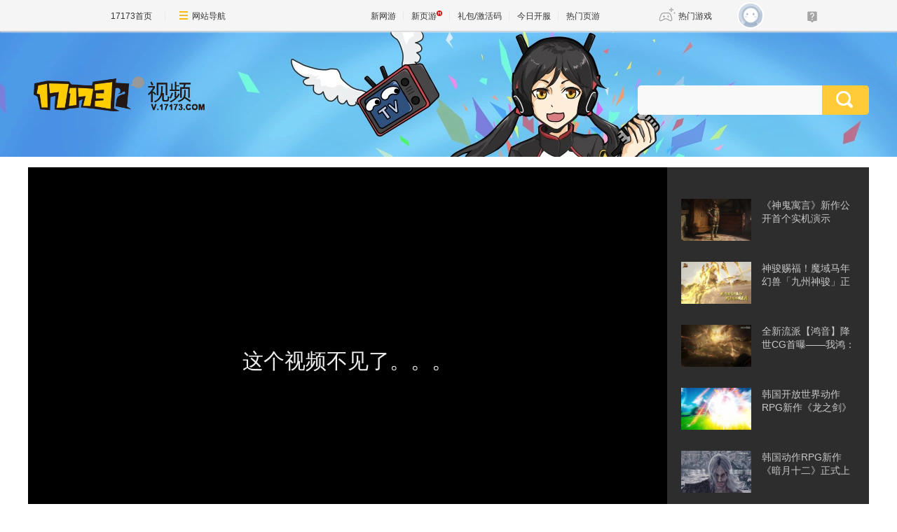

--- FILE ---
content_type: text/html;charset=UTF-8
request_url: http://v.17173.com/z_1_20011/Mzg3NzAyMzk.html
body_size: 5661
content:
<!DOCTYPE HTML>
<html lang="en">
<head>
	<meta http-equiv="Content-Type" content="text/html; charset=utf-8">
	<meta name="robots" content="noindex, nofollow">
	<title>404-17173游戏视频_享受游戏人生，记录精彩点滴_游戏视频第一门户站</title>
	<meta name="viewport" content="width=device-width,initial-scale=1.0">
	<meta http-equiv="X-UA-Compatible" content="IE=edge,chrome=1">
	<meta name="pagespec-version" content="page-v01">
	











<link rel="dns-prefetch" href="//ue.17173cdn.com/" />
<link type="image/x-icon" rel="icon" href="//ue.17173cdn.com/images/lib/v1/favicon-hd.ico" />
<link type="image/x-icon" rel="shortcut icon" href="//ue.17173cdn.com/images/lib/v1/favicon.ico" />


<script src="//js.17173.com/utils.js?v=0.8.0"></script>
<script src="//ue.17173cdn.com/a/lib/slimemolds/production/js/bootstrap.js"></script>
<script type="text/javascript">
dsm.setConfig({biEnable: true});
window.pandora = {overOldPandora:true}
</script>

	<link rel="stylesheet" href="//ue.17173cdn.com/a/lib/reset-and-utils-2.0.css">
<link rel="stylesheet" href="//ue.17173cdn.com/a/v/index/2019/css/style.css?201912230327">
<script src="//ue.17173cdn.com/a/lib/jquery-2.1.1.min.js"></script>
	
<link href="//ue.17173cdn.com/cache/lib/v1/topnav-1.0/global-topbar.css?20250601" rel="stylesheet" type="text/css" id="css-gtp" />



<script type="text/javascript" src="//ue.17173cdn.com/a/lib/vda/seed.js?20231220"></script>


<script type="text/javascript" src="//ue.17173cdn.com/a/lib/v4/pandora2.js?t=20250916"></script>
<script type="text/javascript" src="//ue.17173cdn.com/a/lib/v5/sjs/sjs.js?t=20250714"></script>


<script type="text/javascript" src="//ue.17173cdn.com/a/lib/passport/v7.9.1/js/passport.js"></script>
</head>
<body class="page-type-404">

<div id="js-global-topnav" style="height:0"></div>

<!--[if lte IE 9]>
<script type="text/javascript" src="//ue.17173cdn.com/a/module/ie67/2021/browser-update-min.js"></script>
<![endif]-->
<div class="wrap">
	<div class="pn-404" v-show="inIframe" style="display:none">
		<a href="/" class="btn-change">蛋定，换个视频看看 &gt;</a>
	</div>
	<div v-show="!inIframe" style="display:none">
		<!-- header -->
		
<div class="header">
    <div class="header-in">
    	<!--logo-->
    	<h1 class="logo-box">
	    	<a href="http://v.17173.com/" target="_blank" class="logo">
			    <img src="//ue.17173cdn.com/a/lib/logo/video.png" alt="17173游戏视频" />
			</a>	
    	</h1>
		<!--搜索栏-->
		<div class="search-box">
			<form action="/so-index.html" method="get" target="_blank">
        <input type="text" id="key" class="txt" value="" name="key" v-model="key" />
        <button type="submit" class="btn-search"></button>
      </form>
		</div>
    </div>
</div>

		<div class="content">
			<div class="video-box">
				<h2 class="v-tit"></h2>
				<div class="v-con">
					<div class="v-con-in">
						<p class="tips-no-found">这个视频不见了。。。</p>
					</div>

					<!-- Sidebar -->
					<div class="vlist">
						<ul class="vlist-in" ref="recomVlist">
								<li data-tit="《神鬼寓言》新作公开首个实机演示" data-url="//v.17173.com/v_1_1/NDAxMDc2NTY.html" class="item">
									<a href="//v.17173.com/v_1_1/NDAxMDc2NTY.html">
										<img src="//i.17173cdn.com/gdthue/YWxqaGBf/8tha/MFavaObtpuiFsqw.jpg" alt="">
										<div class="tips">
											<p class="p1">《神鬼寓言》新作公开首个实机演示</p>
										</div>
									</a>
								</li>
								<li data-tit="神骏赐福！魔域马年幻兽「九州神骏」正式上线！" data-url="//v.17173.com/v_1_1/NDAxMDc2NDQ.html" class="item">
									<a href="//v.17173.com/v_1_1/NDAxMDc2NDQ.html">
										<img src="//i.17173cdn.com/gdthue/YWxqaGBf/8tha/zgnhLRbtpsutgha.jpg" alt="">
										<div class="tips">
											<p class="p1">神骏赐福！魔域马年幻兽「九州神骏」正式上线！</p>
										</div>
									</a>
								</li>
								<li data-tit="全新流派【鸿音】降世CG首曝——我鸿：又是拯救全世界的一天！" data-url="//v.17173.com/v_1_1/NDAxMDc2NDI.html" class="item">
									<a href="//v.17173.com/v_1_1/NDAxMDc2NDI.html">
										<img src="//i.17173cdn.com/gdthue/YWxqaGBf/8tha/QvREtvbtprvrivb.jpg" alt="">
										<div class="tips">
											<p class="p1">全新流派【鸿音】降世CG首曝——我鸿：又是拯救全世界的一天！</p>
										</div>
									</a>
								</li>
								<li data-tit="韩国开放世界动作RPG新作《龙之剑》正式上线" data-url="//v.17173.com/v_1_1/NDAxMDc2Mzk.html" class="item">
									<a href="//v.17173.com/v_1_1/NDAxMDc2Mzk.html">
										<img src="//i.17173cdn.com/gdthue/YWxqaGBf/8tha/VUknCWbtpqthesd.jpg" alt="">
										<div class="tips">
											<p class="p1">韩国开放世界动作RPG新作《龙之剑》正式上线</p>
										</div>
									</a>
								</li>
								<li data-tit="韩国动作RPG新作《暗月十二》正式上线" data-url="//v.17173.com/v_1_1/NDAxMDc2MzI.html" class="item">
									<a href="//v.17173.com/v_1_1/NDAxMDc2MzI.html">
										<img src="//i.17173cdn.com/gdthue/YWxqaGBf/8tha/qqYaSpbtpnAbemF.jpg" alt="">
										<div class="tips">
											<p class="p1">韩国动作RPG新作《暗月十二》正式上线</p>
										</div>
									</a>
								</li>
								<li data-tit="魔域马幻年兽联动汗血宝马基地，共启文化传承之旅" data-url="//v.17173.com/v_1_1/NDAxMDc2Mjk.html" class="item">
									<a href="//v.17173.com/v_1_1/NDAxMDc2Mjk.html">
										<img src="//i.17173cdn.com/gdthue/YWxqaGBf/8tha/mQbReRbtpnlndAd.jpg" alt="">
										<div class="tips">
											<p class="p1">魔域马幻年兽联动汗血宝马基地，共启文化传承之旅</p>
										</div>
									</a>
								</li>
								<li data-tit="《失落星船：马拉松》发售宣传片" data-url="//v.17173.com/v_1_1/NDAxMDc2Mjc.html" class="item">
									<a href="//v.17173.com/v_1_1/NDAxMDc2Mjc.html">
										<img src="//i.17173cdn.com/gdthue/YWxqaGBf/8tha/QwvPKlbtpmpnehw.jpg" alt="">
										<div class="tips">
											<p class="p1">《失落星船：马拉松》发售宣传片</p>
										</div>
									</a>
								</li>
								<li data-tit="伊莫宣传片" data-url="//v.17173.com/v_1_1/NDAxMDc2MTg.html" class="item">
									<a href="//v.17173.com/v_1_1/NDAxMDc2MTg.html">
										<img src="//i.17173cdn.com/gdthue/YWxqaGBf/8tha/tzevdVbtpkregEu.jpg" alt="">
										<div class="tips">
											<p class="p1">伊莫宣传片</p>
										</div>
									</a>
								</li>
						</ul>
					</div>
				</div>
			</div>

			<!-- Recommends -->
			<div class="mod-box">
				<div class="mod">
					<p class="tit">新网游</p>
					<ul class="plist">
        <li class="item"><a href="//v.17173.com/v_1_1/NDAxMDczMzg.html">
                <p class="pic-box"><img src="//i.17173cdn.com/gdthue/YWxqaGBf/8tha/qJLxOYbtmtuBchA.jpg" alt=""></p>
                <p class="txt-box">CSOL圣诞版本：新模式灾变禁区来袭！</p>
            </a></li>
        <li class="item"><a href="//v.17173.com/v_1_1/NDAxMDE5ODE.html">
                <p class="pic-box"><img src="//i.17173cdn.com/gdthue/YWxqaGBf/8tha/hnOmyDbtlptxffv.jpg" alt=""></p>
                <p class="txt-box">超凡龙炮娘免费获取CSOL周年版本正式上线</p>
            </a></li>
        <li class="item"><a href="//v.17173.com/v_1_1/NDAwOTMzNzQ.html">
                <p class="pic-box"><img src="//i.17173cdn.com/gdthue/YWxqaGBf/8tha/rtNrnzbtkariitw.jpg" alt=""></p>
                <p class="txt-box">神泣S1赛季宣传片</p>
            </a></li>
        <li class="item"><a href="//v.17173.com/v_1_1/NDAwOTMwOTU.html">
                <p class="pic-box"><img src="//i.17173cdn.com/gdthue/YWxqaGBf/8tha/YfkPHgbtizCfwzE.jpg" alt=""></p>
                <p class="txt-box">标题：【江湖地标美景】西山居《剑侠世界4：无限》无缝地图场景演示</p>
            </a></li>
					</ul>
				</div>
				<div class="mod">
					<p class="tit">热门推荐</p>
					<ul class="plist">
        <li class="item"><a href="//v.17173.com/v_1_1/NDAxMDc2NTg.html">
                <p class="pic-box"><img src="//i.17173cdn.com/gdthue/YWxqaGBf/8tha/uIljdybtpulwsaf.jpg" alt=""></p>
                <p class="txt-box">魔域马年幻兽神骏现世，双强联动！</p>
            </a></li>
        <li class="item"><a href="//v.17173.com/v_1_1/NDAxMDc2NDQ.html">
                <p class="pic-box"><img src="//i.17173cdn.com/gdthue/YWxqaGBf/8tha/zgnhLRbtpsutgha.jpg" alt=""></p>
                <p class="txt-box">神骏赐福！魔域马年幻兽「九州神骏」正式上线！</p>
            </a></li>
        <li class="item"><a href="//v.17173.com/v_1_1/NDAxMDc2Mjk.html">
                <p class="pic-box"><img src="//i.17173cdn.com/gdthue/YWxqaGBf/8tha/mQbReRbtpnlndAd.jpg" alt=""></p>
                <p class="txt-box">魔域马幻年兽联动汗血宝马基地，共启文化传承之旅</p>
            </a></li>
        <li class="item"><a href="//v.17173.com/v_1_1/NDAxMDc2MjI.html">
                <p class="pic-box"><img src="//i.17173cdn.com/gdthue/YWxqaGBf/8tha/fxqpwIbtpmouBfC.jpg" alt=""></p>
                <p class="txt-box">《洛奇英雄传》全新角色“卡莉亚”2月10日正式上线！</p>
            </a></li>
					</ul>
				</div>
				<div class="mod">
					<ul class="plist">
						<p class="tit">手游新鲜报</p>
        <li class="item"><a href="//v.17173.com/v_1_1/NDAwOTg0ODY.html">
                <p class="pic-box"><img src="//i.17173cdn.com/gdthue/YWxqaGBf/8tha/CdyklNbtlmsiCbt.jpg" alt=""></p>
                <p class="txt-box">少女前线2：追放 罗蕾莱PV</p>
            </a></li>
        <li class="item"><a href="//v.17173.com/v_1_1/NDAwOTMwOTU.html">
                <p class="pic-box"><img src="//i.17173cdn.com/gdthue/YWxqaGBf/8tha/YfkPHgbtizCfwzE.jpg" alt=""></p>
                <p class="txt-box">标题：【江湖地标美景】西山居《剑侠世界4：无限》无缝地图场景演示</p>
            </a></li>
        <li class="item"><a href="//v.17173.com/v_1_1/NDAwOTI4MzE.html">
                <p class="pic-box"><img src="//i.17173cdn.com/gdthue/YWxqaGBf/8tha/EXcNDWbthsBfjwC.jpg" alt=""></p>
                <p class="txt-box">西山居新游《剑侠世界4：无限》首曝演示视频：新一代经典武侠</p>
            </a></li>
        <li class="item"><a href="//v.17173.com/v_1_1/NDAwOTIwOTg.html">
                <p class="pic-box"><img src="//i.17173cdn.com/gdthue/YWxqaGBf/8tha/CFTgosbtbhpulgt.jpg" alt=""></p>
                <p class="txt-box">地下城与勇士手游线下游轮活动：坤拳井盖VSBOSS安图恩</p>
            </a></li>
					</ul>
				</div>
			</div>
		</div>

		<!-- footer -->
		<div class="footer">
    <div class="link-games">
        <ul class="lg">
            <li><a href="http://v.17173.com/bns/" target="_blank">剑灵</a></li>
            <li><a href="http://v.17173.com/jx3/" target="_blank">剑网三</a></li>
            <li><a href="http://hs.17173.com/video/" target="_blank">炉石传说</a></li>
            <li><a href="http://v.17173.com/lol/" target="_blank">英雄联盟</a></li>
            <li><a href="http://tl.17173.com/" target="_blank">天龙八部</a></li>
            <li><a href="http://v.17173.com/dnf/" target="_blank">DNF</a></li>
        </ul>
        <ul class="lg">
            <li><a href="http://xyq.17173.com/" target="_blank">梦幻西游</a></li>
            <li><a href="http://ff14.17173.com/video/index.shtml" target="_blank">FF14</a></li>
            <li><a href="http://v.17173.com/gw2/" target="_blank">激战2</a></li>
            <li><a href="http://tera.17173.com/video/" target="_blank">TERA</a></li>
            <li><a href="http://v.17173.com/tq/my.shtml" target="_blank">魔域</a></li>
            <li><a href="http://newgame.17173.com/game-video-12034.html" target="_blank">灵魂回响</a></li>
        </ul>
        <ul class="lg">
            <li><a href="http://v.17173.com/jf/all.shtml" target="_blank">疾风之刃</a></li>
            <li><a href="http://mf.17173.com/column/video.shtml" target="_blank">魂之猎手</a></li>
            <li><a href="http://shediao.17173.com/mv/index.shtml" target="_blank">射雕OL</a></li>
            <li><a href="http://v.17173.com/new/dxcqxz/qxz.shtml" target="_blank">地城之光</a></li>
            <li><a href="http://v.17173.com/zh/" target="_blank">斩魂</a></li>
            <li><a href="http://v.17173.com/dj2/" target="_blank">刀剑2</a></li>
        </ul>
        <ul class="lg">
            <li><a href="http://v.17173.com/dota2/" target="_blank">DOTA2</a></li>
            <li><a href="http://v.17173.com/speed/" target="_blank">QQ飞车</a></li>
            <li><a href="http://v.17173.com/sc2/" target="_blank">星际2</a></li>
            <li><a href="http://yxsg.17173.com/shipin/sp.shtml" target="_blank">英雄三国</a></li>
            <li><a href="http://smite.17173.com/list/v.shtml" target="_blank">神之浩劫</a></li>
            <li><a href="http://newgame.17173.com/game-video-11977.html" target="_blank">FIFAOL</a></li>
        </ul>
        <ul class="lg">
            <li><a href="http://v.17173.com/nz/" target="_blank">逆战</a></li>
            <li><a href="http://v.17173.com/ff/" target="_blank">火瀑</a></li>
            <li><a href="http://v.17173.com/tps/" target="_blank">枪神记</a></li>
            <li><a href="http://v.17173.com/wot/" target="_blank">坦克世界</a></li>
            <li><a href="http://wj.17173.com/" target="_blank">危机2015</a></li>
            <li><a href="http://newgame.17173.com/game-info-11958.html" target="_blank">CSOL2</a></li>
        </ul>
    </div>
    <div class="link-footer">
        <div class="footer-in">
            <div class="lf lf1" style="padding-left:15%">
                <p class="tit">服务</p>
                <div class="con">
                    <a target="_blank" href="http://help.17173.com/help/wenti.shtml">意见反馈</a>
                    <a target="_blank" href="http://about.17173.com/contact-us.shtml">联系客服</a>
                </div>
            </div>
            <div class="lf lf2">
                <p class="tit">出品</p>
                <div class="con">
                    <a href="http://v.17173.com/jiong" target="_blank">Game囧很大</a>
                    <a href="http://v.17173.com/xtw" target="_blank">游戏新体位</a>
                </div>
            </div>
            <div class="lf lf3">
                <p class="tit">友情链接</p>
                <div class="con">
                    <div class="con-l">
                        <a href="http://17173.tv.sohu.com" target="_blank">畅游视频</a>
                        <a href="#" target="_blank">触手直播</a>
                        <a href="//link.17173.com?target=http%3A%2F%2Fwww.play.cn" target="_blank">爱游戏</a>
                        <a href="#" target="_blank">YOYO手游</a>
                        <a href="//link.17173.com?target=http%3A%2F%2Fwww.9game.cn%2F" target="_blank">9游手游</a>
                        <a href="//link.17173.com?target=http%3A%2F%2Fwww.dangbei.com%2F" target="_blank">当贝市场</a>
                        <a href="//link.17173.com?target=http%3A%2F%2Fwww.zhuantilan.com%2F" target="_blank">软件下载</a>
                        <a href="//link.17173.com?target=http%3A%2F%2Fdown.znds.com%2F" target="_blank">智能电视软件</a>
                        <a href="//link.17173.com?target=http%3A%2F%2Fpada.18183.com%2F" target="_blank">啪嗒动漫</a>
                        <a href="#" target="_blank">电竞虎</a>
                    </div>
                    <div class="con-r">
                        <a href="//link.17173.com?target=http%3A%2F%2Fwww.uu898.com" target="_blank">uu898</a>
                        <a href="//link.17173.com?target=http%3A%2F%2Fxiaoyouxi.114la.com" target="_blank">114啦小游戏</a>
                        <a href="//link.17173.com?target=http%3A%2F%2Fv.huya.com" target="_blank">虎牙视频</a>
                        <a href="//link.17173.com?target=http%3A%2F%2Fwww.appgame.com" target="_blank">手机游戏</a>
                        <a href="//link.17173.com?target=http%3A%2F%2Fnews.znds.com%2F" target="_blank">智能电视资讯</a>
                        <a href="//link.17173.com?target=http%3A%2F%2Fcc.163.com%2Fv%2F" target="_blank">网易CC视频</a>
                    </div>
                </div>
            </div>
        </div>
    </div>
</div>
<div class="global-footer" style="margin-top:-40px">
  <span>京网文[2017]10783-1259号</span> | <a href="http://beian.miit.gov.cn" target="_blank">京ICP备14014454号-1</a> | <a href="http://www.17173.com/upload/vz-17173.html" target="_blank">信息网络传播视听节目许可证</a> | <a href="//ue.17173cdn.com/a/www/index/2016v2/img/gbxk.jpg" target="_blank">广播电视节目制作经营许可证 (京)字第10528号</a> | <a target="_blank" href="http://www.beian.gov.cn/portal/registerSystemInfo?recordcode=35010002000107" style="display:inline-block;vertical-align: middle;"><img src="//ue.17173cdn.com/a/www/index/2016v2/img/beian-icon.png" style="float:left;"><span style="margin: 0px 0px 0px 5px;">闽公网安备 35010002000107号</span></a>
</div>

	</div>
</div>
<script type="text/javascript">adv.filter(function (option) {return false;})</script>
<script src=//ue.17173cdn.com/a/v/index/2019/js/page_404.js?20220316></script>

<div class="global-footer">
    <a href="http://about.17173.com/" target="_blank">关于17173</a> |
    <a href="http://about.17173.com/join-us.shtml" target="_blank">人才招聘</a> |
    <a href="http://marketing.17173.com" target="_blank">广告服务</a> |
    <a href="http://about.17173.com/business-cooperate.shtml" target="_blank">商务洽谈</a> |
    <a href="http://about.17173.com/contact-us.shtml" target="_blank">联系方式</a> |
    <a href="https://club.17173.com/help" target="_blank">客服中心</a> |
    <a href="http://about.17173.com/site-map.shtml" target="_blank">网站导航</a> <br />
    <span class="copyright">Copyright © 2001-
        
        2026 17173. All rights reserved.</span>
</div>



<script type="text/javascript" src="//ue.17173cdn.com/a/lib/topbar/v3/js/index.js?20250601"></script>







<script type="text/javascript">advConfigs.loadConfigFile('https://s.17173cdn.com/global/global.js');
advConfigs.loadConfigFile('https://ue.17173cdn.com/a/lib/vda/routes/global.js');</script>


<script type="text/javascript" src="//js.17173.com/ping.js?v=3.0"></script>
<script type="text/javascript">
(function(){try{var gameCode;if(window.article){gameCode=window.article.gamecode}else if(window.pageinfo){gameCode=window.pageinfo.gameCode}if(window.ued&&window.ued.bi&&window.ued.bi.setGameCode){ued.bi.setGameCode(gameCode)}}catch(e){console.log(e)}})()
</script>


<script type="text/javascript" src="//ue.17173cdn.com/cache/lib/v2/odvmonitor/lp.min.js"></script>
<script type="text/javascript" src="//ue.17173cdn.com/a/lib/global/weixinsdk.js?v=43"></script>
<script type="text/javascript" src="//ue.17173cdn.com/a/module/tg-widget/source/content-pageview/v0.1/index.js"></script>
<script type="text/javascript">var helpTimerFlag=false;setTimeout(function(){helpTimerFlag=true},3000);var helpSucFun=function(){if(document.querySelectorAll('[href*="club.17173.com/help"]')){for(var i=0;i<document.querySelectorAll('[href*="club.17173.com/help"]').length;i++){document.querySelectorAll('[href*="club.17173.com/help"]')[i].setAttribute("href","https://club.17173.com/help?customInfo="+encodeURIComponent(location.href))}}};var helpTimer=setInterval(function(){if(document.querySelector(".topbar-help-link")){helpSucFun();clearInterval(helpTimer)}else{if(helpTimerFlag){helpSucFun();clearInterval(helpTimer)}}},50);</script>

</body>
</html>


--- FILE ---
content_type: text/css; charset=utf-8
request_url: http://ue.17173cdn.com/a/v/index/2019/css/style.css?201912230327
body_size: 5119
content:
.collection-box:before,.header .search-box:before,.link-footer .footer-in:before,.link-footer .lf .con:before,.link-games .lg:before,.link-games:before,.mod-box:before,.navbar:before,.plist:before,.pn-bd:before,.search-option .keywords:before,.search-option .select1:before,.search-option .select2:before,.search-option .select3:before,.search-option .select .slts:before,.tlist .pic-box:before,.video-box .btn-share .share-box-in:before,.video-box .btn-share .share-box .share-code .form:before,.video-box .info:before,.video-box .v-con:before,.video-box .vlist .item:before{display:table;content:""}.collection-box:after,.header .search-box:after,.link-footer .footer-in:after,.link-footer .lf .con:after,.link-games .lg:after,.link-games:after,.mod-box:after,.navbar:after,.plist:after,.pn-bd:after,.search-option .keywords:after,.search-option .select1:after,.search-option .select2:after,.search-option .select3:after,.search-option .select .slts:after,.tlist .pic-box:after,.video-box .btn-share .share-box-in:after,.video-box .btn-share .share-box .share-code .form:after,.video-box .info:after,.video-box .v-con:after,.video-box .vlist .item:after{display:table;content:"";clear:both}.header .search-box,.search-option .keywords{border-radius:5px;overflow:hidden}.header .search-box .txt,.search-option .keywords .txt{float:left;-webkit-box-sizing:border-box;box-sizing:border-box;padding-left:15px;font-size:16px;color:#333;border:none;outline:none;background-color:unset}.header .search-box .btn-search,.search-option .keywords .btn-search{float:left;position:relative;border:none;outline:none;cursor:pointer;background-color:unset}.header .search-box .btn-search:after,.search-option .keywords .btn-search:after{content:"";position:absolute;background:url(//ue.17173cdn.com/a/v/index/2019/img/sprite.png) no-repeat}body{font-family:Helvetica Neue,Tahoma,Microsoft Yahei,PingFang SC,ST Heiti,SimHei,sans-serif;font-size:14px;line-height:1.5;margin:0 auto;min-width:1200px;background-color:#fff}a{color:#333}.header{background:url(//ue.17173cdn.com/a/v/index/2019/img/bg-top.jpg) no-repeat top}.header .header-in{position:relative;width:1200px;height:180px;margin:0 auto}.header .logo-box{position:absolute;left:0;top:50%;margin-top:-28px}.header .logo img{width:260px;height:56px}.header .search-box{position:absolute;right:0;bottom:60px;width:330px;height:42px}.header .search-box .txt{width:263px;height:42px;background:#f9f9fa;color:#999}.header .search-box .btn-search{width:67px;height:42px;background:#ffcb38}.header .search-box .btn-search:after{width:24px;height:24px;left:20px;top:8px;background-position:-185px -25px}.header .search-box .btn-search:hover{background:#ffd246}.content{width:1200px;margin:0 auto}.pn{margin-top:45px}.pn-hd{position:relative;margin:0 0 20px}.pn-hd .tit{font-size:25px;font-weight:700;padding-left:35px;position:relative}.pn-hd .tit:before{content:"";left:0;margin-top:auto;margin-bottom:auto;background:url(//ue.17173cdn.com/a/v/index/2019/img/sprite.png) no-repeat}.pn-hd .more,.pn-hd .tit:before{position:absolute;bottom:0;top:0}.pn-hd .more{right:0;margin:auto 0;height:20px}.pn-hd .more a{color:#999}.pn-hd .more a:hover{color:#333}.pn .plist{margin-left:-25px}.pn .con-l,.pn .con-r{float:left}.pn1 .pics{overflow:hidden}.pn2 .con-l{width:300px}.pn2 .con-r{width:900px}.pn3 .con-l,.pn4 .con-l,.pn5 .con-l{width:875px}.pn3 .con-r,.pn4 .con-r,.pn5 .con-r{width:300px;float:right}.pn4 .con-r,.pn5 .con-r{height:275px;border-radius:5px;overflow:hidden}.pn4 .con-r a,.pn5 .con-r a{display:block;height:100%;position:relative;background:#000}.pn4 .con-r a:before,.pn5 .con-r a:before{display:none;z-index:1;content:"";position:absolute;width:47px;height:47px;left:50%;top:50%;margin:-23px 0 0 -23px;background:url(//ue.17173cdn.com/a/v/index/2019/img/sprite.png) no-repeat -247px -1px}.pn4 .con-r img,.pn5 .con-r img{width:100%;height:100%;-webkit-transition:opacity .3s ease;transition:opacity .3s ease}.pn4 .con-r .txt,.pn5 .con-r .txt{position:absolute;width:100%;-webkit-box-sizing:border-box;box-sizing:border-box;left:0;bottom:0;text-align:center;font-size:16px;color:#fff;font-weight:700;padding:69px 10px 15px;background:-webkit-gradient(linear,left bottom,left top,from(rgba(0,0,0,.9)),color-stop(40%,rgba(0,0,0,.7)),color-stop(60%,rgba(0,0,0,.4)),to(transparent));background:linear-gradient(0deg,rgba(0,0,0,.9) 0,rgba(0,0,0,.7) 40%,rgba(0,0,0,.4) 60%,transparent)}.pn4 .con-r:hover img,.pn5 .con-r:hover img{opacity:.6;filter:alpha(opacity=60);-webkit-transform:none;transform:none}.pn4 .con-r:hover a:before,.pn5 .con-r:hover a:before{display:block}.txt-box{text-overflow:ellipsis;white-space:nowrap;color:#666;margin-top:10px}.plist,.txt-box{overflow:hidden}.plist .pic-box{position:relative;overflow:hidden;border-radius:5px;background:#000;height:110px}.plist .pic-box img{width:100%;height:100%;-webkit-transition:all .3s ease;transition:all .3s ease}.plist .pic-box:before{display:none;z-index:1;content:"";position:absolute;width:47px;height:47px;left:50%;top:50%;margin:-23px 0 0 -23px;background:url(//ue.17173cdn.com/a/v/index/2019/img/sprite.png) no-repeat -247px -1px}.plist .view{position:absolute;left:10px;bottom:5px;color:#fff}.plist .view:before{content:"";display:inline-block;vertical-align:middle;width:15px;height:9px;background-image:url(//ue.17173cdn.com/a/v/index/2019/img/b.png);background-position:0 0;background-repeat:no-repeat;margin:0 5px .2em 0}.plist .item{float:left;position:relative;width:200px;margin:0 0 25px 25px}.plist .item:hover .pic-box img{opacity:.6;filter:alpha(opacity=60);-webkit-transform:none;transform:none}.plist .item:hover .pic-box:before{display:block}.plist .item:hover .txt-box{text-decoration:underline}.tlist .pic-box{display:none;background:#eaedf0;height:70px;-webkit-box-sizing:border-box;box-sizing:border-box;padding:8px}.tlist .pic-box img{display:block;float:left;margin-right:15px;border-radius:5px;width:100px;height:55px}.tlist .pic-box .tips{overflow:hidden}.tlist .pic-box .p1{line-height:1.2;max-height:33px;overflow:hidden}.tlist .pic-box .p2{font-size:12px;line-height:2.2;color:#999}.tlist .pic-box .p2 span{font-size:14px;color:#ffcb38}.tlist .txt-box{margin:0;line-height:20px}.tlist .num{position:absolute;width:20px;height:20px;left:0;top:0;text-align:center;line-height:20px;border-radius:50%;background:#b7c0cb;color:#fff}.tlist .item{position:relative;padding:0 0 15px 27px}.tlist .item:nth-child(-n+3) .num{background:#ffcb38}.tlist .active .pic-box{display:block}.tlist .active .txt-box{display:none}.float-nav{z-index:650;position:fixed;left:50%;margin-left:650px;width:120px;top:31.4%}.float-nav .nav-list{background:#f3f4f7;border:1px solid #e4e7ec;-webkit-box-sizing:border-box;box-sizing:border-box;padding:10px;border-radius:5px}.float-nav .link{height:40px;margin-top:10px;line-height:40px;color:#999;font-size:15px;text-align:center;cursor:pointer;border-radius:4px;-webkit-transition:all .3s;transition:all .3s}.float-nav .link:first-child{margin:0}.float-nav .active,.float-nav .link:hover{background-color:#ffcb38;color:#000}.float-nav .btn-gotop{display:block;position:relative;margin-top:10px;height:50px;background:#f3f4f7;border:1px solid #e4e7ec;border-radius:5px}.float-nav .btn-gotop:before{position:absolute;content:"";width:27px;height:15px;left:50%;top:50%;margin:-7px 0 0 -13px;background:url(//ue.17173cdn.com/a/v/index/2019/img/sprite.png) no-repeat -152px -1px}.global-footer{color:#7f7f7f;font-size:12px;line-height:30px;padding:20px 0;background:#2d2d2d}.global-footer a{color:#7f7f7f}.link-games{width:1200px;margin:30px auto 0;border-top:1px solid #dfdfdf}.link-games li{float:left;width:50%;margin-bottom:10px;overflow:hidden;white-space:nowrap;text-overflow:ellipsis}.link-games li a{font-size:16px;color:#666}.link-games li a:hover{text-decoration:underline}.link-games .lg{position:relative;-webkit-box-sizing:border-box;box-sizing:border-box;float:left;width:20%;padding:20px 0 20px 30px}.link-games .lg:before{content:"";position:absolute;left:0;top:25px;width:1px;height:62px;background:#dfdfdf}.link-games .lg:first-child{padding-left:0}.link-games .lg:first-child:before{display:none}.link-footer{padding:30px 0;background:#2d2d2d;border-bottom:1px solid #383838}.link-footer .footer-in{width:1200px;margin:0 auto}.link-footer .lf{float:left;overflow:hidden}.link-footer .lf .tit{font-size:20px;font-weight:700;color:#4d4d4d}.link-footer .lf .con{margin-top:20px}.link-footer .lf a{float:left;margin:0 35px 10px 0;font-size:16px;color:#7f7f7f}.link-footer .lf a:hover{color:#fff}.link-footer .lf1,.link-footer .lf4{width:20%}.link-footer .lf2{width:15%}.link-footer .lf3{width:45%}.link-footer .lf3 .con-l,.link-footer .lf3 .con-r{width:50%;float:left}.pn-404{background:#c9e6fc url(//ue.17173cdn.com/a/v/index/2019/img/bg-404.jpg) no-repeat 50%;width:100%;height:85vh;height:calc(100vh - 145px);position:relative}.pn-404 .btn-change{width:180px;line-height:40px;text-align:center;color:#fff;border-radius:6px;background:#78baee;position:absolute;margin:95px auto 0;top:50%;left:0;right:0}.pn-404 .btn-change:hover{-webkit-filter:brightness(1.05) contrast(110%);filter:brightness(1.05) contrast(110%)}.v-con-in{width:912px;height:553px;float:left;background:#000}.tips-no-found{color:#eee;text-align:center;line-height:553px;font-size:30px}@media screen and (max-width:1000px){.pn-404{height:100vh;min-height:0}.page-type-404{min-width:0;padding-top:0!important}.page-type-404 .g-topbar,.page-type-404 .global-footer{display:none}}@media screen and (max-width:320px){.pn-404{background-size:130% auto}.pn-404 .btn-change{margin-top:50px;width:12em;line-height:2.4;font-size:.75rem}}.slick-slider{position:relative;display:block;-webkit-box-sizing:border-box;box-sizing:border-box}.slick-slider .slick-list,.slick-slider .slick-track{-webkit-transform:translateZ(0);transform:translateZ(0)}.slick-slider .slick-track{position:relative;top:0;left:0;display:block}.slick-slider .slick-track:after,.slick-slider .slick-track:before{display:table;content:""}.slick-slider .slick-track:after{clear:both}.slick-list{position:relative;display:block;overflow:hidden;margin:0;padding:0}.slick-list:focus{outline:none}.slick-list.dragging{cursor:pointer;cursor:hand}.slick-loading .slick-track{visibility:hidden}.slick-slide{display:none;float:left;height:100%;min-height:1px;outline:none}[dir=rtl] .slick-slide{float:right}.slick-slide img{display:block}.slick-slide.slick-loading img{display:none}.slick-slide.dragging img{pointer-events:none}.slick-initialized .slick-slide{display:block}.slick-loading .slick-slide{visibility:hidden}.slick-vertical .slick-slide{display:block;height:auto;border:1px solid transparent}.slick-arrow.slick-hidden{display:none}.slick-focus{width:470px}.slick-focus .focus-item{position:relative;display:block;color:#fff;font-size:16px;text-align:center}.slick-focus .pic-box{width:470px;height:268px}.slick-focus .pic-box img{width:100%;height:100%}.slick-focus .txt-box{position:absolute;bottom:0;left:0;width:100%;z-index:11;overflow:hidden;-webkit-box-sizing:border-box;box-sizing:border-box;height:70px;line-height:40px;font-size:19px;font-weight:700;text-align:center;color:#fff;padding:5px 0 20px}.slick-focus .txt-box:before{content:"";position:absolute;z-index:-1;left:0;top:0;width:100%;background-color:#000;opacity:.6;filter:alpha(opacity=60);height:100%}.slick-focus .slick-next,.slick-focus .slick-prev{position:absolute;z-index:800;bottom:7px;display:block;height:55px;width:28px;line-height:0;font-size:0;cursor:pointer;border:none;outline:none;background:url(http://ue.17173cdn.com/a/news/e3/2017/img/sprite.png) no-repeat}.slick-focus .slick-disabled{opacity:.25}.slick-focus .slick-prev{left:10px;background-position:-27px 0}.slick-focus .slick-prev:hover{background-position:-97px 0}.slick-focus .slick-next{right:10px;background-position:0 0}.slick-focus .slick-next:hover{background-position:-70px 0}.slick-focus .slick-dots{position:absolute;z-index:20;bottom:8px;width:100%;text-align:center}.slick-focus .slick-dots li{display:inline-block;margin:0 3px;padding:0;cursor:pointer}.slick-focus .slick-dots li button{padding:0;background:#a0a0a0;border:2px solid #a0a0a0;display:inline-block;height:8px;width:8px;line-height:8px;cursor:pointer;outline:none;font-size:0;border-radius:50%;-webkit-transition:width .3s ease;transition:width .3s ease}.slick-focus .slick-dots .slick-active button{width:24px;border-radius:4px;background-color:#ffce3c;border-color:#ffcd3c}.navbar{width:1200px;margin:0 auto}.navbar a{position:relative;float:left;line-height:70px;padding:0 35px;font-size:16px;color:#666}.navbar a:hover{color:#000}.navbar a.current{font-weight:700;color:#000}.navbar a.current:after{position:absolute;content:"";left:0;top:-7px;width:100%;height:7px;background:#ffcb38}.navbar a.nav:before{position:absolute;content:"";left:0;top:30px;width:2px;height:9px;background:#d1d1d2}.pn1{height:268px;margin:0 auto;overflow:hidden}.pn1 .focus{float:left;position:relative;border-radius:5px;overflow:hidden;margin-right:25px}.pn1 .focus .banner{position:absolute;padding:5px 30px 5px 35px;left:-37px;top:24px;color:#333;font-weight:700;font-size:18px;background:#ffcb38;-webkit-transform:rotate(-45deg);transform:rotate(-45deg)}.pn1 .plist{margin-right:-13px;margin-left:0}.pn1 .plist .pic-box{height:127px}.pn1 .plist .pic-box:before{top:26%;margin-top:0}.pn1 .plist .txt-box{-webkit-box-sizing:border-box;box-sizing:border-box;position:absolute;left:0;bottom:0;padding:30px 10px 5px;color:#fff;width:100%;background:-webkit-gradient(linear,left bottom,left top,from(rgba(0,0,0,.8)),color-stop(40%,rgba(0,0,0,.6)),color-stop(60%,rgba(0,0,0,.4)),to(transparent));background:linear-gradient(0deg,rgba(0,0,0,.8) 0,rgba(0,0,0,.6) 40%,rgba(0,0,0,.4) 60%,transparent)}.pn1 .plist .item{margin:0 13px 14px 0;width:226px;border-radius:5px;overflow:hidden}.pn1 .plist .item:hover .txt-box{color:#fff;text-decoration:none}.pn2 .pn-hd .tit:before{width:27px;height:28px;background-position:-94px -1px}.pn2 .con-l{height:335px;border-radius:5px;overflow:hidden}.pn2 .con-l a{display:block;height:100%;position:relative;background:#000}.pn2 .con-l a:before{display:none;z-index:1;content:"";position:absolute;width:47px;height:47px;left:50%;top:50%;margin:-23px 0 0 -23px;background:url(//ue.17173cdn.com/a/v/index/2019/img/sprite.png) no-repeat -247px -1px}.pn2 .con-l img{width:100%;height:100%;-webkit-transition:all .3s ease;transition:all .3s ease}.pn2 .con-l .txt{position:absolute;width:100%;-webkit-box-sizing:border-box;box-sizing:border-box;left:0;bottom:0;text-align:center;font-size:16px;color:#fff;font-weight:700;padding:69px 10px 15px;background:-webkit-gradient(linear,left bottom,left top,from(rgba(0,0,0,.9)),color-stop(40%,rgba(0,0,0,.7)),color-stop(60%,rgba(0,0,0,.4)),to(transparent));background:linear-gradient(0deg,rgba(0,0,0,.9) 0,rgba(0,0,0,.7) 40%,rgba(0,0,0,.4) 60%,transparent)}.pn2 .con-l:hover img{opacity:.6;filter:alpha(opacity=60);-webkit-transform:none;transform:none}.pn2 .con-l:hover a:before{display:block}.pn2 .con-r{-webkit-box-sizing:border-box;box-sizing:border-box;padding-left:25px}.pn2 .con-r .top-txt{position:relative;margin-top:-5px}.pn2 .con-r .top-txt .more{position:absolute;right:0;bottom:0;color:#999}.pn2 .con-r .top-txt .more:hover{color:#333}.pn2 .con-r .top-txt .t1{position:relative;padding-left:25px;font-size:17px}.pn2 .con-r .top-txt .t1:before{content:"";position:absolute;left:0;top:3px;width:18px;height:18px;background:url(//ue.17173cdn.com/a/v/index/2019/img/sprite.png) no-repeat -19px -31px}.pn2 .con-r .top-txt .t1:hover{text-decoration:underline}.pn2 .con-r .top-txt .t2{padding-left:25px;margin:3px 0 15px}.pn2 .con-r .top-txt .t2 a{position:relative;padding:0 10px;color:#999;border-left:1px solid #999}.pn2 .con-r .top-txt .t2 a:first-child{border-left:0;padding-left:0}.pn2 .con-r .top-txt .t2 a:hover{color:#333}.pn3 .con-l .pn-hd .tit:before{width:24px;height:23px;background-position:-40px -1px}.pn3 .con-r .pn-hd .tit:before{width:18px;height:15px;background-position:-20px -1px}.pn4 .pn-hd .tit:before{width:31px;height:23px;background-position:-181px -1px}.pn5 .pn-hd .tit:before{width:18px;height:24px;background-position:0 -25px}.video-box{margin-bottom:25px}.video-box .v-tit{margin:15px 0 5px;font-size:24px;font-weight:700;position:relative}.video-box .info{margin-bottom:10px}.video-box .info .play{float:left;color:#999;font-size:16px;margin-right:15px}.video-box .info .play:first-child{display:none}.video-box .info .play:after{content:"";width:1px;height:14px;background:#999;display:inline-block;vertical-align:middle;margin-left:10px;margin-bottom:.2em}.video-box .info .play .num{color:#333}.video-box .btn-share{width:32px;line-height:18px;display:inline-block;border-radius:3px;color:#333;font-size:16px;vertical-align:middle;-webkit-transition:all .2s;transition:all .2s;text-align:center;font-weight:400;position:relative;z-index:99}.video-box .btn-share:hover{border-color:#b2b2b2}.video-box .btn-share:hover .share-box{display:block}.video-box .btn-share .share-box{display:none;position:absolute;left:0;top:14px;width:580px;left:50%;margin-left:-290px;cursor:default;padding-top:15px}.video-box .btn-share .share-box-in{position:relative;border:1px solid #ededed;border-top:2px solid #fdcd00;text-align:left;background:#fff}.video-box .btn-share .share-box-in:before{content:"";width:19px;height:12px;background:url(//ue.17173cdn.com/a/v/index/2019/img/arr-t.png) no-repeat top;position:absolute;left:50%;bottom:100%;margin-left:-10px}.video-box .btn-share .share-box .mod-c1{padding:30px 0 30px 30px;width:360px;-webkit-box-sizing:border-box;box-sizing:border-box;float:left;background:#f2f2f2}.video-box .btn-share .share-box .mod-c2{overflow:hidden;text-align:center;padding:35px 15px 0;color:#333}.video-box .btn-share .share-box .mod-c2 .t1{font-size:16px}.video-box .btn-share .share-box .mod-c2 .t2{font-size:12px;padding:20px 0 10px}.video-box .btn-share .share-box .mod-c2 canvas{width:125px;height:125px}.video-box .btn-share .share-box .gb-share-xl .gb-share-btn{margin:0 6px;-webkit-transform:scale(.8);transform:scale(.8)}.video-box .btn-share .share-box .share-code .tit{font-size:12px;padding-top:30px}.video-box .btn-share .share-box .share-code .form{background:#fff;width:282px;margin:18px 0}.video-box .btn-share .share-box .share-code .code-input{float:left;border:1px solid #e1e2e5;height:36px;width:230px;-webkit-box-sizing:border-box;box-sizing:border-box;outline:none;padding:2px 8px;color:#b9b9b9}.video-box .btn-share .share-box .share-code .btn-copy{background:#e1e2e5;border:none;outline:none;height:36px;font-size:12px;float:left;width:52px;cursor:pointer}.video-box .btn-share .share-box .share-code .btn-copy:hover{background:#fdcd00}.video-box .btn-share .share-box .share-code .txt .red{color:red}.video-box .video{float:left;width:76%;height:553px;background:#000}.video-box .vlist{position:relative;float:left;width:24%;height:553px;-webkit-box-sizing:border-box;box-sizing:border-box;background:#2d2d2d;padding-top:30px}.video-box .vlist .btn-auto-next{color:#9d9d9d;position:absolute;top:5px;right:10px;font-size:12px}.video-box .vlist .btn-auto-next:before{content:"";display:inline-block;vertical-align:middle;width:12px;height:12px;background-image:url(//ue.17173cdn.com/a/v/index/2019/img/b.png);background-position:0 -36px;background-repeat:no-repeat;margin:0 .4em .25em 0}.video-box .vlist .btn-auto-next.no-select:before{background-position:0 -22px}.video-box .vlist .vlist-in{height:100%;-webkit-box-sizing:border-box;box-sizing:border-box;overflow-y:auto}.video-box .vlist .vlist-in::-webkit-scrollbar{width:5px;height:5px;background:#1f1f1f}.video-box .vlist .vlist-in::-webkit-scrollbar-thumb{background:#3a3a3a}.video-box .vlist .vlist-in::-webkit-scrollbar-track{background:#1f1f1f}.video-box .vlist .item{height:60px;padding:15px 20px;-webkit-transition:all .3s;transition:all .3s;overflow:hidden;cursor:pointer}.video-box .vlist .item a{display:block;overflow:hidden}.video-box .vlist .item img{float:left;margin-right:15px;width:100px;height:60px}.video-box .vlist .item .tips{overflow:hidden}.video-box .vlist .item .p1{line-height:19px;max-height:38px;overflow:hidden;color:#c8c8c8}.video-box .vlist .item .p2{margin-top:4px;font-size:12px;color:#7b7b7b}.video-box .vlist .item .p2 span{font-size:14px}.video-box .vlist .item:hover{background:#353535}.video-box .vlist .item:hover .p1,.video-box .vlist .item:hover .p2{color:#fff}.video-box .vlist li.current{background:#353535}.video-box .vlist li.current .p1,.video-box .vlist li.current .p2{color:#fff}.collection-box{margin:25px 0;padding-bottom:10px;border-bottom:1px solid #dfdfdf}.collection-box a{float:left;width:88px;height:36px;margin:0 5px 15px;text-align:center;font-size:16px;color:#666;line-height:36px;border:1px solid #dfdfdf;border-radius:5px;-webkit-transition:all .3s;transition:all .3s}.collection-box a.current,.collection-box a:hover{background:#ffcb38;border-color:#ffcb38;color:#fff}.mod-box .mod{float:left;width:375px;padding-left:35px}.mod-box .mod:first-child{padding:0}.mod-box .mod .tit{font-size:18px;font-weight:700;padding-bottom:20px}.mod-box .plist{margin-left:-17px}.mod-box .plist .item{width:180px;margin:0 0 25px 16px}.mod-box .plist .item:hover .txt-box{text-decoration:none}.mod-box .plist .txt-box{white-space:normal;height:42px;line-height:21px}.mod-box .plist .pic-box{height:100px}.comment-box{margin:40px 0}@media screen and (max-width:1530px){.video-box .btn-share .share-box{margin-left:-130px}.video-box .btn-share .share-box-in:before{margin-left:-170px}}.search-option{padding:0 30px;margin-bottom:40px;border-top:1px solid #dfdfdf}.search-option .keywords{margin:30px auto;width:455px;background:#f3f4f7;border:1px solid #dfdfdf}.search-option .keywords .txt{width:400px;height:50px}.search-option .keywords .btn-search{width:55px;height:50px}.search-option .keywords .btn-search:after{width:29px;height:29px;top:10px;left:14px;background-position:-153px -20px}.search-option .select{padding-bottom:10px;border-bottom:1px solid #dfdfdf}.search-option .select1,.search-option .select2,.search-option .select3{margin:10px 0}.search-option .select .slts a,.search-option .select span{font-size:16px}.search-option .select span{float:left;max-width:140px;color:#999;line-height:28px;overflow:hidden;white-space:nowrap}.search-option .select .slts{float:left;max-width:1000px;max-height:28px;overflow:hidden}.search-option .select .slts a{float:left;margin:0 3px;padding:2px 13px;border-radius:15px;-webkit-transition:all .3s;transition:all .3s}.search-option .select .slts a.active{background:#ffcb38}.search-result{padding:0 30px}.search-result .result-none{text-align:center;line-height:200px;font-size:20px;color:#b0b0b0}.search-result .plist{margin-left:-35px}.search-result .plist .item{margin:0 0 25px 35px}.search-result .plist .duration{position:absolute;right:10px;bottom:5px;color:#fff}.search-result .pagination{margin:10px 0 60px;text-align:center}.search-result .pagination a{display:block;font-size:15px;outline:none}.search-result .pagination li{display:inline-block;vertical-align:middle;margin:0 2px;min-width:35px;height:35px;line-height:33px;border:1px solid #dfdfdf;border-radius:3px;-webkit-transition:all .3s;transition:all .3s;outline:none;-webkit-box-sizing:border-box;box-sizing:border-box;padding:0 8px}.search-result .pagination li.current,.search-result .pagination li.next:hover,.search-result .pagination li.num:hover,.search-result .pagination li.prev:hover{background:#ffcb38;border-color:#ffcb38}.search-result .pagination li.current a,.search-result .pagination li.next:hover a,.search-result .pagination li.num:hover a,.search-result .pagination li.prev:hover a{color:#fff}.search-result .pagination li.current a{font-weight:700}.search-result .pagination li.ellipsis{border:none}.search-result .pagination li.ellipsis:hover a{color:#333}.search-result .pagination li.ellipsis a{cursor:default}.search-result .pagination li.ellipsis a:hover{color:#333}.search-result .pagination .next,.search-result .pagination .prev{position:relative}.search-result .pagination .next a,.search-result .pagination .prev a{height:100%}.search-result .pagination .next a:after,.search-result .pagination .prev a:after{content:"";position:absolute;width:11px;height:19px;left:11px;top:8px;background:url(//ue.17173cdn.com/a/v/index/2019/img/sprite.png) no-repeat}.search-result .pagination .prev a:after{background-position:-38px -30px}.search-result .pagination .next a:after{background-position:-50px -30px}.search-result .pagination li.disabled a{cursor:default}.search-result .pagination li.disabled a:after{opacity:.2}.search-result .pagination li.disabled:hover{background:#fff;border-color:#dfdfdf}@media screen and (max-width:1560px){.float-nav{left:unset;right:0}}

--- FILE ---
content_type: text/javascript; charset=utf-8
request_url: http://ue.17173cdn.com/a/v/index/2019/js/page_404.js?20220316
body_size: 51600
content:
(function(t){var e={};function n(r){if(e[r])return e[r].exports;var i=e[r]={i:r,l:!1,exports:{}};return t[r].call(i.exports,i,i.exports,n),i.l=!0,i.exports}n.m=t,n.c=e,n.d=function(t,e,r){n.o(t,e)||Object.defineProperty(t,e,{enumerable:!0,get:r})},n.r=function(t){"undefined"!==typeof Symbol&&Symbol.toStringTag&&Object.defineProperty(t,Symbol.toStringTag,{value:"Module"}),Object.defineProperty(t,"__esModule",{value:!0})},n.t=function(t,e){if(1&e&&(t=n(t)),8&e)return t;if(4&e&&"object"===typeof t&&t&&t.__esModule)return t;var r=Object.create(null);if(n.r(r),Object.defineProperty(r,"default",{enumerable:!0,value:t}),2&e&&"string"!=typeof t)for(var i in t)n.d(r,i,function(e){return t[e]}.bind(null,i));return r},n.n=function(t){var e=t&&t.__esModule?function(){return t["default"]}:function(){return t};return n.d(e,"a",e),e},n.o=function(t,e){return Object.prototype.hasOwnProperty.call(t,e)},n.p="//ue.17173cdn.com/a/v/index/2019/",n(n.s=5)})({"014b":function(t,e,n){"use strict";var r=n("e53d"),i=n("07e3"),o=n("8e60"),a=n("63b6"),c=n("9138"),s=n("ebfd").KEY,u=n("294c"),f=n("dbdb"),l=n("45f2"),p=n("62a0"),d=n("5168"),v=n("ccb9"),h=n("6718"),m=n("47ee"),y=n("9003"),g=n("e4ae"),b=n("f772"),_=n("36c3"),x=n("1bc3"),w=n("aebd"),O=n("a159"),$=n("0395"),S=n("bf0b"),k=n("d9f6"),C=n("c3a1"),A=S.f,j=k.f,E=$.f,T=r.Symbol,P=r.JSON,M=P&&P.stringify,I="prototype",N=d("_hidden"),D=d("toPrimitive"),L={}.propertyIsEnumerable,R=f("symbol-registry"),F=f("symbols"),H=f("op-symbols"),B=Object[I],U="function"==typeof T,z=r.QObject,K=!z||!z[I]||!z[I].findChild,V=o&&u(function(){return 7!=O(j({},"a",{get:function(){return j(this,"a",{value:7}).a}})).a})?function(t,e,n){var r=A(B,e);r&&delete B[e],j(t,e,n),r&&t!==B&&j(B,e,r)}:j,W=function(t){var e=F[t]=O(T[I]);return e._k=t,e},J=U&&"symbol"==typeof T.iterator?function(t){return"symbol"==typeof t}:function(t){return t instanceof T},q=function(t,e,n){return t===B&&q(H,e,n),g(t),e=x(e,!0),g(n),i(F,e)?(n.enumerable?(i(t,N)&&t[N][e]&&(t[N][e]=!1),n=O(n,{enumerable:w(0,!1)})):(i(t,N)||j(t,N,w(1,{})),t[N][e]=!0),V(t,e,n)):j(t,e,n)},G=function(t,e){g(t);var n,r=m(e=_(e)),i=0,o=r.length;while(o>i)q(t,n=r[i++],e[n]);return t},Z=function(t,e){return void 0===e?O(t):G(O(t),e)},X=function(t){var e=L.call(this,t=x(t,!0));return!(this===B&&i(F,t)&&!i(H,t))&&(!(e||!i(this,t)||!i(F,t)||i(this,N)&&this[N][t])||e)},Y=function(t,e){if(t=_(t),e=x(e,!0),t!==B||!i(F,e)||i(H,e)){var n=A(t,e);return!n||!i(F,e)||i(t,N)&&t[N][e]||(n.enumerable=!0),n}},Q=function(t){var e,n=E(_(t)),r=[],o=0;while(n.length>o)i(F,e=n[o++])||e==N||e==s||r.push(e);return r},tt=function(t){var e,n=t===B,r=E(n?H:_(t)),o=[],a=0;while(r.length>a)!i(F,e=r[a++])||n&&!i(B,e)||o.push(F[e]);return o};U||(T=function(){if(this instanceof T)throw TypeError("Symbol is not a constructor!");var t=p(arguments.length>0?arguments[0]:void 0),e=function(n){this===B&&e.call(H,n),i(this,N)&&i(this[N],t)&&(this[N][t]=!1),V(this,t,w(1,n))};return o&&K&&V(B,t,{configurable:!0,set:e}),W(t)},c(T[I],"toString",function(){return this._k}),S.f=Y,k.f=q,n("6abf").f=$.f=Q,n("355d").f=X,n("9aa9").f=tt,o&&!n("b8e3")&&c(B,"propertyIsEnumerable",X,!0),v.f=function(t){return W(d(t))}),a(a.G+a.W+a.F*!U,{Symbol:T});for(var et="hasInstance,isConcatSpreadable,iterator,match,replace,search,species,split,toPrimitive,toStringTag,unscopables".split(","),nt=0;et.length>nt;)d(et[nt++]);for(var rt=C(d.store),it=0;rt.length>it;)h(rt[it++]);a(a.S+a.F*!U,"Symbol",{for:function(t){return i(R,t+="")?R[t]:R[t]=T(t)},keyFor:function(t){if(!J(t))throw TypeError(t+" is not a symbol!");for(var e in R)if(R[e]===t)return e},useSetter:function(){K=!0},useSimple:function(){K=!1}}),a(a.S+a.F*!U,"Object",{create:Z,defineProperty:q,defineProperties:G,getOwnPropertyDescriptor:Y,getOwnPropertyNames:Q,getOwnPropertySymbols:tt}),P&&a(a.S+a.F*(!U||u(function(){var t=T();return"[null]"!=M([t])||"{}"!=M({a:t})||"{}"!=M(Object(t))})),"JSON",{stringify:function(t){var e,n,r=[t],i=1;while(arguments.length>i)r.push(arguments[i++]);if(n=e=r[1],(b(e)||void 0!==t)&&!J(t))return y(e)||(e=function(t,e){if("function"==typeof n&&(e=n.call(this,t,e)),!J(e))return e}),r[1]=e,M.apply(P,r)}}),T[I][D]||n("35e8")(T[I],D,T[I].valueOf),l(T,"Symbol"),l(Math,"Math",!0),l(r.JSON,"JSON",!0)},"01f9":function(t,e,n){"use strict";var r=n("2d00"),i=n("5ca1"),o=n("2aba"),a=n("32e9"),c=n("84f2"),s=n("41a0"),u=n("7f20"),f=n("38fd"),l=n("2b4c")("iterator"),p=!([].keys&&"next"in[].keys()),d="@@iterator",v="keys",h="values",m=function(){return this};t.exports=function(t,e,n,y,g,b,_){s(n,e,y);var x,w,O,$=function(t){if(!p&&t in A)return A[t];switch(t){case v:return function(){return new n(this,t)};case h:return function(){return new n(this,t)}}return function(){return new n(this,t)}},S=e+" Iterator",k=g==h,C=!1,A=t.prototype,j=A[l]||A[d]||g&&A[g],E=j||$(g),T=g?k?$("entries"):E:void 0,P="Array"==e&&A.entries||j;if(P&&(O=f(P.call(new t)),O!==Object.prototype&&O.next&&(u(O,S,!0),r||"function"==typeof O[l]||a(O,l,m))),k&&j&&j.name!==h&&(C=!0,E=function(){return j.call(this)}),r&&!_||!p&&!C&&A[l]||a(A,l,E),c[e]=E,c[S]=m,g)if(x={values:k?E:$(h),keys:b?E:$(v),entries:T},_)for(w in x)w in A||o(A,w,x[w]);else i(i.P+i.F*(p||C),e,x);return x}},"025e":function(t,e,n){"use strict";n.d(e,"c",function(){return a}),n.d(e,"f",function(){return c}),n.d(e,"a",function(){return s}),n.d(e,"d",function(){return u}),n.d(e,"b",function(){return f}),n.d(e,"e",function(){return l});n("6b54");var r=n("f499"),i=n.n(r),o=(n("a481"),n("cebc"));n("28a5"),n("386d"),n("cadf"),n("551c"),n("f751"),n("097d");function a(){var t=location.search,e={},n=/"|&|'|<|>|[\x00-\x20]|[\x7F-\xFF]|[\u0100-\u2700]/g;if(-1!=t.indexOf("?")){var r=t.substr(1);r=r.split("&");for(var i=0;i<r.length;i++){var o=r[i].split("=");if(o[1]){var a=decodeURIComponent(o[1]);n.test(a)||(e[o[0]]=a)}}}return e}function c(){var t=navigator.userAgent;return t.indexOf("compatible")>-1&&t.indexOf("MSIE")>-1}function s(t){var e=a(),n=Object(o["a"])({},e,t),r={};for(var c in n)n[c]&&"page"!==c&&(r[c]=n[c]);var s=i()(r).replace(/:/g,"=").replace(/,/g,"&").replace(/"/g,"").replace(/\{/g,"").replace(/\}/g,"");window.location.href="/so-index.html?".concat(s)}function u(){return"xxxxxxxx-xxxx-4xxx-yxxx-xxxxxxxxxxxx".replace(/[xy]/g,function(t){var e=16*Math.random()|0,n="x"==t?e:3&e|8;return n.toString(16)})}function f(t){for(var e=document.cookie,n=e.split("; "),r=0;r<n.length;r++){var i=n[r].split("=");if(i[0]==t)return i[1]}return""}function l(t){var e=window.innerWidth||document.documentElement.clientWidth,n=window.innerHeight||document.documentElement.clientHeight,r=t.getBoundingClientRect(),i=r.top,o=r.right,a=r.bottom,c=r.left,s=r.width,u=r.height,f=.5*s,l=.5*u;return(i>=0||Math.abs(i)<=l)&&(c>=0||Math.abs(c)<=f)&&o<=e+f&&a<=n+l}},"02f4":function(t,e,n){var r=n("4588"),i=n("be13");t.exports=function(t){return function(e,n){var o,a,c=String(i(e)),s=r(n),u=c.length;return s<0||s>=u?t?"":void 0:(o=c.charCodeAt(s),o<55296||o>56319||s+1===u||(a=c.charCodeAt(s+1))<56320||a>57343?t?c.charAt(s):o:t?c.slice(s,s+2):a-56320+(o-55296<<10)+65536)}}},"0390":function(t,e,n){"use strict";var r=n("02f4")(!0);t.exports=function(t,e,n){return e+(n?r(t,e).length:1)}},"0395":function(t,e,n){var r=n("36c3"),i=n("6abf").f,o={}.toString,a="object"==typeof window&&window&&Object.getOwnPropertyNames?Object.getOwnPropertyNames(window):[],c=function(t){try{return i(t)}catch(e){return a.slice()}};t.exports.f=function(t){return a&&"[object Window]"==o.call(t)?c(t):i(r(t))}},"07e3":function(t,e){var n={}.hasOwnProperty;t.exports=function(t,e){return n.call(t,e)}},"097d":function(t,e,n){"use strict";var r=n("5ca1"),i=n("8378"),o=n("7726"),a=n("ebd6"),c=n("bcaa");r(r.P+r.R,"Promise",{finally:function(t){var e=a(this,i.Promise||o.Promise),n="function"==typeof t;return this.then(n?function(n){return c(e,t()).then(function(){return n})}:t,n?function(n){return c(e,t()).then(function(){throw n})}:t)}})},"0bfb":function(t,e,n){"use strict";var r=n("cb7c");t.exports=function(){var t=r(this),e="";return t.global&&(e+="g"),t.ignoreCase&&(e+="i"),t.multiline&&(e+="m"),t.unicode&&(e+="u"),t.sticky&&(e+="y"),e}},"0d58":function(t,e,n){var r=n("ce10"),i=n("e11e");t.exports=Object.keys||function(t){return r(t,i)}},"0fc9":function(t,e,n){var r=n("3a38"),i=Math.max,o=Math.min;t.exports=function(t,e){return t=r(t),t<0?i(t+e,0):o(t,e)}},1495:function(t,e,n){var r=n("86cc"),i=n("cb7c"),o=n("0d58");t.exports=n("9e1e")?Object.defineProperties:function(t,e){i(t);var n,a=o(e),c=a.length,s=0;while(c>s)r.f(t,n=a[s++],e[n]);return t}},1691:function(t,e){t.exports="constructor,hasOwnProperty,isPrototypeOf,propertyIsEnumerable,toLocaleString,toString,valueOf".split(",")},1991:function(t,e,n){var r,i,o,a=n("9b43"),c=n("31f4"),s=n("fab2"),u=n("230e"),f=n("7726"),l=f.process,p=f.setImmediate,d=f.clearImmediate,v=f.MessageChannel,h=f.Dispatch,m=0,y={},g="onreadystatechange",b=function(){var t=+this;if(y.hasOwnProperty(t)){var e=y[t];delete y[t],e()}},_=function(t){b.call(t.data)};p&&d||(p=function(t){var e=[],n=1;while(arguments.length>n)e.push(arguments[n++]);return y[++m]=function(){c("function"==typeof t?t:Function(t),e)},r(m),m},d=function(t){delete y[t]},"process"==n("2d95")(l)?r=function(t){l.nextTick(a(b,t,1))}:h&&h.now?r=function(t){h.now(a(b,t,1))}:v?(i=new v,o=i.port2,i.port1.onmessage=_,r=a(o.postMessage,o,1)):f.addEventListener&&"function"==typeof postMessage&&!f.importScripts?(r=function(t){f.postMessage(t+"","*")},f.addEventListener("message",_,!1)):r=g in u("script")?function(t){s.appendChild(u("script"))[g]=function(){s.removeChild(this),b.call(t)}}:function(t){setTimeout(a(b,t,1),0)}),t.exports={set:p,clear:d}},"1bc3":function(t,e,n){var r=n("f772");t.exports=function(t,e){if(!r(t))return t;var n,i;if(e&&"function"==typeof(n=t.toString)&&!r(i=n.call(t)))return i;if("function"==typeof(n=t.valueOf)&&!r(i=n.call(t)))return i;if(!e&&"function"==typeof(n=t.toString)&&!r(i=n.call(t)))return i;throw TypeError("Can't convert object to primitive value")}},"1ec9":function(t,e,n){var r=n("f772"),i=n("e53d").document,o=r(i)&&r(i.createElement);t.exports=function(t){return o?i.createElement(t):{}}},"1fa8":function(t,e,n){var r=n("cb7c");t.exports=function(t,e,n,i){try{return i?e(r(n)[0],n[1]):e(n)}catch(a){var o=t["return"];throw void 0!==o&&r(o.call(t)),a}}},"214f":function(t,e,n){"use strict";n("b0c5");var r=n("2aba"),i=n("32e9"),o=n("79e5"),a=n("be13"),c=n("2b4c"),s=n("520a"),u=c("species"),f=!o(function(){var t=/./;return t.exec=function(){var t=[];return t.groups={a:"7"},t},"7"!=="".replace(t,"$<a>")}),l=function(){var t=/(?:)/,e=t.exec;t.exec=function(){return e.apply(this,arguments)};var n="ab".split(t);return 2===n.length&&"a"===n[0]&&"b"===n[1]}();t.exports=function(t,e,n){var p=c(t),d=!o(function(){var e={};return e[p]=function(){return 7},7!=""[t](e)}),v=d?!o(function(){var e=!1,n=/a/;return n.exec=function(){return e=!0,null},"split"===t&&(n.constructor={},n.constructor[u]=function(){return n}),n[p](""),!e}):void 0;if(!d||!v||"replace"===t&&!f||"split"===t&&!l){var h=/./[p],m=n(a,p,""[t],function(t,e,n,r,i){return e.exec===s?d&&!i?{done:!0,value:h.call(e,n,r)}:{done:!0,value:t.call(n,e,r)}:{done:!1}}),y=m[0],g=m[1];r(String.prototype,t,y),i(RegExp.prototype,p,2==e?function(t,e){return g.call(t,this,e)}:function(t){return g.call(t,this)})}}},"230e":function(t,e,n){var r=n("d3f4"),i=n("7726").document,o=r(i)&&r(i.createElement);t.exports=function(t){return o?i.createElement(t):{}}},"23c6":function(t,e,n){var r=n("2d95"),i=n("2b4c")("toStringTag"),o="Arguments"==r(function(){return arguments}()),a=function(t,e){try{return t[e]}catch(n){}};t.exports=function(t){var e,n,c;return void 0===t?"Undefined":null===t?"Null":"string"==typeof(n=a(e=Object(t),i))?n:o?r(e):"Object"==(c=r(e))&&"function"==typeof e.callee?"Arguments":c}},"241e":function(t,e,n){var r=n("25eb");t.exports=function(t){return Object(r(t))}},"25eb":function(t,e){t.exports=function(t){if(void 0==t)throw TypeError("Can't call method on  "+t);return t}},2621:function(t,e){e.f=Object.getOwnPropertySymbols},"268f":function(t,e,n){t.exports=n("fde4")},"27ee":function(t,e,n){var r=n("23c6"),i=n("2b4c")("iterator"),o=n("84f2");t.exports=n("8378").getIteratorMethod=function(t){if(void 0!=t)return t[i]||t["@@iterator"]||o[r(t)]}},"28a5":function(t,e,n){"use strict";var r=n("aae3"),i=n("cb7c"),o=n("ebd6"),a=n("0390"),c=n("9def"),s=n("5f1b"),u=n("520a"),f=n("79e5"),l=Math.min,p=[].push,d="split",v="length",h="lastIndex",m=4294967295,y=!f(function(){RegExp(m,"y")});n("214f")("split",2,function(t,e,n,f){var g;return g="c"=="abbc"[d](/(b)*/)[1]||4!="test"[d](/(?:)/,-1)[v]||2!="ab"[d](/(?:ab)*/)[v]||4!="."[d](/(.?)(.?)/)[v]||"."[d](/()()/)[v]>1||""[d](/.?/)[v]?function(t,e){var i=String(this);if(void 0===t&&0===e)return[];if(!r(t))return n.call(i,t,e);var o,a,c,s=[],f=(t.ignoreCase?"i":"")+(t.multiline?"m":"")+(t.unicode?"u":"")+(t.sticky?"y":""),l=0,d=void 0===e?m:e>>>0,y=new RegExp(t.source,f+"g");while(o=u.call(y,i)){if(a=y[h],a>l&&(s.push(i.slice(l,o.index)),o[v]>1&&o.index<i[v]&&p.apply(s,o.slice(1)),c=o[0][v],l=a,s[v]>=d))break;y[h]===o.index&&y[h]++}return l===i[v]?!c&&y.test("")||s.push(""):s.push(i.slice(l)),s[v]>d?s.slice(0,d):s}:"0"[d](void 0,0)[v]?function(t,e){return void 0===t&&0===e?[]:n.call(this,t,e)}:n,[function(n,r){var i=t(this),o=void 0==n?void 0:n[e];return void 0!==o?o.call(n,i,r):g.call(String(i),n,r)},function(t,e){var r=f(g,t,this,e,g!==n);if(r.done)return r.value;var u=i(t),p=String(this),d=o(u,RegExp),v=u.unicode,h=(u.ignoreCase?"i":"")+(u.multiline?"m":"")+(u.unicode?"u":"")+(y?"y":"g"),b=new d(y?u:"^(?:"+u.source+")",h),_=void 0===e?m:e>>>0;if(0===_)return[];if(0===p.length)return null===s(b,p)?[p]:[];var x=0,w=0,O=[];while(w<p.length){b.lastIndex=y?w:0;var $,S=s(b,y?p:p.slice(w));if(null===S||($=l(c(b.lastIndex+(y?0:w)),p.length))===x)w=a(p,w,v);else{if(O.push(p.slice(x,w)),O.length===_)return O;for(var k=1;k<=S.length-1;k++)if(O.push(S[k]),O.length===_)return O;w=x=$}}return O.push(p.slice(x)),O}]})},"294c":function(t,e){t.exports=function(t){try{return!!t()}catch(e){return!0}}},"2aba":function(t,e,n){var r=n("7726"),i=n("32e9"),o=n("69a8"),a=n("ca5a")("src"),c=n("fa5b"),s="toString",u=(""+c).split(s);n("8378").inspectSource=function(t){return c.call(t)},(t.exports=function(t,e,n,c){var s="function"==typeof n;s&&(o(n,"name")||i(n,"name",e)),t[e]!==n&&(s&&(o(n,a)||i(n,a,t[e]?""+t[e]:u.join(String(e)))),t===r?t[e]=n:c?t[e]?t[e]=n:i(t,e,n):(delete t[e],i(t,e,n)))})(Function.prototype,s,function(){return"function"==typeof this&&this[a]||c.call(this)})},"2aeb":function(t,e,n){var r=n("cb7c"),i=n("1495"),o=n("e11e"),a=n("613b")("IE_PROTO"),c=function(){},s="prototype",u=function(){var t,e=n("230e")("iframe"),r=o.length,i="<",a=">";e.style.display="none",n("fab2").appendChild(e),e.src="javascript:",t=e.contentWindow.document,t.open(),t.write(i+"script"+a+"document.F=Object"+i+"/script"+a),t.close(),u=t.F;while(r--)delete u[s][o[r]];return u()};t.exports=Object.create||function(t,e){var n;return null!==t?(c[s]=r(t),n=new c,c[s]=null,n[a]=t):n=u(),void 0===e?n:i(n,e)}},"2b4c":function(t,e,n){var r=n("5537")("wks"),i=n("ca5a"),o=n("7726").Symbol,a="function"==typeof o,c=t.exports=function(t){return r[t]||(r[t]=a&&o[t]||(a?o:i)("Symbol."+t))};c.store=r},"2d00":function(t,e){t.exports=!1},"2d95":function(t,e){var n={}.toString;t.exports=function(t){return n.call(t).slice(8,-1)}},"31f4":function(t,e){t.exports=function(t,e,n){var r=void 0===n;switch(e.length){case 0:return r?t():t.call(n);case 1:return r?t(e[0]):t.call(n,e[0]);case 2:return r?t(e[0],e[1]):t.call(n,e[0],e[1]);case 3:return r?t(e[0],e[1],e[2]):t.call(n,e[0],e[1],e[2]);case 4:return r?t(e[0],e[1],e[2],e[3]):t.call(n,e[0],e[1],e[2],e[3])}return t.apply(n,e)}},"32a6":function(t,e,n){var r=n("241e"),i=n("c3a1");n("ce7e")("keys",function(){return function(t){return i(r(t))}})},"32e9":function(t,e,n){var r=n("86cc"),i=n("4630");t.exports=n("9e1e")?function(t,e,n){return r.f(t,e,i(1,n))}:function(t,e,n){return t[e]=n,t}},"32fc":function(t,e,n){var r=n("e53d").document;t.exports=r&&r.documentElement},"335c":function(t,e,n){var r=n("6b4c");t.exports=Object("z").propertyIsEnumerable(0)?Object:function(t){return"String"==r(t)?t.split(""):Object(t)}},"33a4":function(t,e,n){var r=n("84f2"),i=n("2b4c")("iterator"),o=Array.prototype;t.exports=function(t){return void 0!==t&&(r.Array===t||o[i]===t)}},"355d":function(t,e){e.f={}.propertyIsEnumerable},"35e8":function(t,e,n){var r=n("d9f6"),i=n("aebd");t.exports=n("8e60")?function(t,e,n){return r.f(t,e,i(1,n))}:function(t,e,n){return t[e]=n,t}},"36c3":function(t,e,n){var r=n("335c"),i=n("25eb");t.exports=function(t){return r(i(t))}},3846:function(t,e,n){n("9e1e")&&"g"!=/./g.flags&&n("86cc").f(RegExp.prototype,"flags",{configurable:!0,get:n("0bfb")})},"386d":function(t,e,n){"use strict";var r=n("cb7c"),i=n("83a1"),o=n("5f1b");n("214f")("search",1,function(t,e,n,a){return[function(n){var r=t(this),i=void 0==n?void 0:n[e];return void 0!==i?i.call(n,r):new RegExp(n)[e](String(r))},function(t){var e=a(n,t,this);if(e.done)return e.value;var c=r(t),s=String(this),u=c.lastIndex;i(u,0)||(c.lastIndex=0);var f=o(c,s);return i(c.lastIndex,u)||(c.lastIndex=u),null===f?-1:f.index}]})},"38fd":function(t,e,n){var r=n("69a8"),i=n("4bf8"),o=n("613b")("IE_PROTO"),a=Object.prototype;t.exports=Object.getPrototypeOf||function(t){return t=i(t),r(t,o)?t[o]:"function"==typeof t.constructor&&t instanceof t.constructor?t.constructor.prototype:t instanceof Object?a:null}},"3a38":function(t,e){var n=Math.ceil,r=Math.floor;t.exports=function(t){return isNaN(t=+t)?0:(t>0?r:n)(t)}},"41a0":function(t,e,n){"use strict";var r=n("2aeb"),i=n("4630"),o=n("7f20"),a={};n("32e9")(a,n("2b4c")("iterator"),function(){return this}),t.exports=function(t,e,n){t.prototype=r(a,{next:i(1,n)}),o(t,e+" Iterator")}},"454f":function(t,e,n){n("46a7");var r=n("584a").Object;t.exports=function(t,e,n){return r.defineProperty(t,e,n)}},4588:function(t,e){var n=Math.ceil,r=Math.floor;t.exports=function(t){return isNaN(t=+t)?0:(t>0?r:n)(t)}},"45f2":function(t,e,n){var r=n("d9f6").f,i=n("07e3"),o=n("5168")("toStringTag");t.exports=function(t,e,n){t&&!i(t=n?t:t.prototype,o)&&r(t,o,{configurable:!0,value:e})}},4630:function(t,e){t.exports=function(t,e){return{enumerable:!(1&t),configurable:!(2&t),writable:!(4&t),value:e}}},"46a7":function(t,e,n){var r=n("63b6");r(r.S+r.F*!n("8e60"),"Object",{defineProperty:n("d9f6").f})},"47ee":function(t,e,n){var r=n("c3a1"),i=n("9aa9"),o=n("355d");t.exports=function(t){var e=r(t),n=i.f;if(n){var a,c=n(t),s=o.f,u=0;while(c.length>u)s.call(t,a=c[u++])&&e.push(a)}return e}},"4a59":function(t,e,n){var r=n("9b43"),i=n("1fa8"),o=n("33a4"),a=n("cb7c"),c=n("9def"),s=n("27ee"),u={},f={};e=t.exports=function(t,e,n,l,p){var d,v,h,m,y=p?function(){return t}:s(t),g=r(n,l,e?2:1),b=0;if("function"!=typeof y)throw TypeError(t+" is not iterable!");if(o(y)){for(d=c(t.length);d>b;b++)if(m=e?g(a(v=t[b])[0],v[1]):g(t[b]),m===u||m===f)return m}else for(h=y.call(t);!(v=h.next()).done;)if(m=i(h,g,v.value,e),m===u||m===f)return m};e.BREAK=u,e.RETURN=f},"4bf8":function(t,e,n){var r=n("be13");t.exports=function(t){return Object(r(t))}},5:function(t,e,n){t.exports=n("843b")},5168:function(t,e,n){var r=n("dbdb")("wks"),i=n("62a0"),o=n("e53d").Symbol,a="function"==typeof o,c=t.exports=function(t){return r[t]||(r[t]=a&&o[t]||(a?o:i)("Symbol."+t))};c.store=r},"520a":function(t,e,n){"use strict";var r=n("0bfb"),i=RegExp.prototype.exec,o=String.prototype.replace,a=i,c="lastIndex",s=function(){var t=/a/,e=/b*/g;return i.call(t,"a"),i.call(e,"a"),0!==t[c]||0!==e[c]}(),u=void 0!==/()??/.exec("")[1],f=s||u;f&&(a=function(t){var e,n,a,f,l=this;return u&&(n=new RegExp("^"+l.source+"$(?!\\s)",r.call(l))),s&&(e=l[c]),a=i.call(l,t),s&&a&&(l[c]=l.global?a.index+a[0].length:e),u&&a&&a.length>1&&o.call(a[0],n,function(){for(f=1;f<arguments.length-2;f++)void 0===arguments[f]&&(a[f]=void 0)}),a}),t.exports=a},"52a7":function(t,e){e.f={}.propertyIsEnumerable},"551c":function(t,e,n){"use strict";var r,i,o,a,c=n("2d00"),s=n("7726"),u=n("9b43"),f=n("23c6"),l=n("5ca1"),p=n("d3f4"),d=n("d8e8"),v=n("f605"),h=n("4a59"),m=n("ebd6"),y=n("1991").set,g=n("8079")(),b=n("a5b8"),_=n("9c80"),x=n("a25f"),w=n("bcaa"),O="Promise",$=s.TypeError,S=s.process,k=S&&S.versions,C=k&&k.v8||"",A=s[O],j="process"==f(S),E=function(){},T=i=b.f,P=!!function(){try{var t=A.resolve(1),e=(t.constructor={})[n("2b4c")("species")]=function(t){t(E,E)};return(j||"function"==typeof PromiseRejectionEvent)&&t.then(E)instanceof e&&0!==C.indexOf("6.6")&&-1===x.indexOf("Chrome/66")}catch(r){}}(),M=function(t){var e;return!(!p(t)||"function"!=typeof(e=t.then))&&e},I=function(t,e){if(!t._n){t._n=!0;var n=t._c;g(function(){var r=t._v,i=1==t._s,o=0,a=function(e){var n,o,a,c=i?e.ok:e.fail,s=e.resolve,u=e.reject,f=e.domain;try{c?(i||(2==t._h&&L(t),t._h=1),!0===c?n=r:(f&&f.enter(),n=c(r),f&&(f.exit(),a=!0)),n===e.promise?u($("Promise-chain cycle")):(o=M(n))?o.call(n,s,u):s(n)):u(r)}catch(l){f&&!a&&f.exit(),u(l)}};while(n.length>o)a(n[o++]);t._c=[],t._n=!1,e&&!t._h&&N(t)})}},N=function(t){y.call(s,function(){var e,n,r,i=t._v,o=D(t);if(o&&(e=_(function(){j?S.emit("unhandledRejection",i,t):(n=s.onunhandledrejection)?n({promise:t,reason:i}):(r=s.console)&&r.error&&r.error("Unhandled promise rejection",i)}),t._h=j||D(t)?2:1),t._a=void 0,o&&e.e)throw e.v})},D=function(t){return 1!==t._h&&0===(t._a||t._c).length},L=function(t){y.call(s,function(){var e;j?S.emit("rejectionHandled",t):(e=s.onrejectionhandled)&&e({promise:t,reason:t._v})})},R=function(t){var e=this;e._d||(e._d=!0,e=e._w||e,e._v=t,e._s=2,e._a||(e._a=e._c.slice()),I(e,!0))},F=function(t){var e,n=this;if(!n._d){n._d=!0,n=n._w||n;try{if(n===t)throw $("Promise can't be resolved itself");(e=M(t))?g(function(){var r={_w:n,_d:!1};try{e.call(t,u(F,r,1),u(R,r,1))}catch(i){R.call(r,i)}}):(n._v=t,n._s=1,I(n,!1))}catch(r){R.call({_w:n,_d:!1},r)}}};P||(A=function(t){v(this,A,O,"_h"),d(t),r.call(this);try{t(u(F,this,1),u(R,this,1))}catch(e){R.call(this,e)}},r=function(t){this._c=[],this._a=void 0,this._s=0,this._d=!1,this._v=void 0,this._h=0,this._n=!1},r.prototype=n("dcbc")(A.prototype,{then:function(t,e){var n=T(m(this,A));return n.ok="function"!=typeof t||t,n.fail="function"==typeof e&&e,n.domain=j?S.domain:void 0,this._c.push(n),this._a&&this._a.push(n),this._s&&I(this,!1),n.promise},catch:function(t){return this.then(void 0,t)}}),o=function(){var t=new r;this.promise=t,this.resolve=u(F,t,1),this.reject=u(R,t,1)},b.f=T=function(t){return t===A||t===a?new o(t):i(t)}),l(l.G+l.W+l.F*!P,{Promise:A}),n("7f20")(A,O),n("7a56")(O),a=n("8378")[O],l(l.S+l.F*!P,O,{reject:function(t){var e=T(this),n=e.reject;return n(t),e.promise}}),l(l.S+l.F*(c||!P),O,{resolve:function(t){return w(c&&this===a?A:this,t)}}),l(l.S+l.F*!(P&&n("5cc5")(function(t){A.all(t)["catch"](E)})),O,{all:function(t){var e=this,n=T(e),r=n.resolve,i=n.reject,o=_(function(){var n=[],o=0,a=1;h(t,!1,function(t){var c=o++,s=!1;n.push(void 0),a++,e.resolve(t).then(function(t){s||(s=!0,n[c]=t,--a||r(n))},i)}),--a||r(n)});return o.e&&i(o.v),n.promise},race:function(t){var e=this,n=T(e),r=n.reject,i=_(function(){h(t,!1,function(t){e.resolve(t).then(n.resolve,r)})});return i.e&&r(i.v),n.promise}})},5537:function(t,e,n){var r=n("8378"),i=n("7726"),o="__core-js_shared__",a=i[o]||(i[o]={});(t.exports=function(t,e){return a[t]||(a[t]=void 0!==e?e:{})})("versions",[]).push({version:r.version,mode:n("2d00")?"pure":"global",copyright:"© 2019 Denis Pushkarev (zloirock.ru)"})},5559:function(t,e,n){var r=n("dbdb")("keys"),i=n("62a0");t.exports=function(t){return r[t]||(r[t]=i(t))}},"584a":function(t,e){var n=t.exports={version:"2.6.5"};"number"==typeof __e&&(__e=n)},"5b4e":function(t,e,n){var r=n("36c3"),i=n("b447"),o=n("0fc9");t.exports=function(t){return function(e,n,a){var c,s=r(e),u=i(s.length),f=o(a,u);if(t&&n!=n){while(u>f)if(c=s[f++],c!=c)return!0}else for(;u>f;f++)if((t||f in s)&&s[f]===n)return t||f||0;return!t&&-1}}},"5ca1":function(t,e,n){var r=n("7726"),i=n("8378"),o=n("32e9"),a=n("2aba"),c=n("9b43"),s="prototype",u=function(t,e,n){var f,l,p,d,v=t&u.F,h=t&u.G,m=t&u.S,y=t&u.P,g=t&u.B,b=h?r:m?r[e]||(r[e]={}):(r[e]||{})[s],_=h?i:i[e]||(i[e]={}),x=_[s]||(_[s]={});for(f in h&&(n=e),n)l=!v&&b&&void 0!==b[f],p=(l?b:n)[f],d=g&&l?c(p,r):y&&"function"==typeof p?c(Function.call,p):p,b&&a(b,f,p,t&u.U),_[f]!=p&&o(_,f,d),y&&x[f]!=p&&(x[f]=p)};r.core=i,u.F=1,u.G=2,u.S=4,u.P=8,u.B=16,u.W=32,u.U=64,u.R=128,t.exports=u},"5cc5":function(t,e,n){var r=n("2b4c")("iterator"),i=!1;try{var o=[7][r]();o["return"]=function(){i=!0},Array.from(o,function(){throw 2})}catch(a){}t.exports=function(t,e){if(!e&&!i)return!1;var n=!1;try{var o=[7],c=o[r]();c.next=function(){return{done:n=!0}},o[r]=function(){return c},t(o)}catch(a){}return n}},"5f1b":function(t,e,n){"use strict";var r=n("23c6"),i=RegExp.prototype.exec;t.exports=function(t,e){var n=t.exec;if("function"===typeof n){var o=n.call(t,e);if("object"!==typeof o)throw new TypeError("RegExp exec method returned something other than an Object or null");return o}if("RegExp"!==r(t))throw new TypeError("RegExp#exec called on incompatible receiver");return i.call(t,e)}},"613b":function(t,e,n){var r=n("5537")("keys"),i=n("ca5a");t.exports=function(t){return r[t]||(r[t]=i(t))}},"626a":function(t,e,n){var r=n("2d95");t.exports=Object("z").propertyIsEnumerable(0)?Object:function(t){return"String"==r(t)?t.split(""):Object(t)}},"62a0":function(t,e){var n=0,r=Math.random();t.exports=function(t){return"Symbol(".concat(void 0===t?"":t,")_",(++n+r).toString(36))}},"63b6":function(t,e,n){var r=n("e53d"),i=n("584a"),o=n("d864"),a=n("35e8"),c=n("07e3"),s="prototype",u=function(t,e,n){var f,l,p,d=t&u.F,v=t&u.G,h=t&u.S,m=t&u.P,y=t&u.B,g=t&u.W,b=v?i:i[e]||(i[e]={}),_=b[s],x=v?r:h?r[e]:(r[e]||{})[s];for(f in v&&(n=e),n)l=!d&&x&&void 0!==x[f],l&&c(b,f)||(p=l?x[f]:n[f],b[f]=v&&"function"!=typeof x[f]?n[f]:y&&l?o(p,r):g&&x[f]==p?function(t){var e=function(e,n,r){if(this instanceof t){switch(arguments.length){case 0:return new t;case 1:return new t(e);case 2:return new t(e,n)}return new t(e,n,r)}return t.apply(this,arguments)};return e[s]=t[s],e}(p):m&&"function"==typeof p?o(Function.call,p):p,m&&((b.virtual||(b.virtual={}))[f]=p,t&u.R&&_&&!_[f]&&a(_,f,p)))};u.F=1,u.G=2,u.S=4,u.P=8,u.B=16,u.W=32,u.U=64,u.R=128,t.exports=u},6718:function(t,e,n){var r=n("e53d"),i=n("584a"),o=n("b8e3"),a=n("ccb9"),c=n("d9f6").f;t.exports=function(t){var e=i.Symbol||(i.Symbol=o?{}:r.Symbol||{});"_"==t.charAt(0)||t in e||c(e,t,{value:a.f(t)})}},6821:function(t,e,n){var r=n("626a"),i=n("be13");t.exports=function(t){return r(i(t))}},"69a8":function(t,e){var n={}.hasOwnProperty;t.exports=function(t,e){return n.call(t,e)}},"6a99":function(t,e,n){var r=n("d3f4");t.exports=function(t,e){if(!r(t))return t;var n,i;if(e&&"function"==typeof(n=t.toString)&&!r(i=n.call(t)))return i;if("function"==typeof(n=t.valueOf)&&!r(i=n.call(t)))return i;if(!e&&"function"==typeof(n=t.toString)&&!r(i=n.call(t)))return i;throw TypeError("Can't convert object to primitive value")}},"6abf":function(t,e,n){var r=n("e6f3"),i=n("1691").concat("length","prototype");e.f=Object.getOwnPropertyNames||function(t){return r(t,i)}},"6b4c":function(t,e){var n={}.toString;t.exports=function(t){return n.call(t).slice(8,-1)}},"6b54":function(t,e,n){"use strict";n("3846");var r=n("cb7c"),i=n("0bfb"),o=n("9e1e"),a="toString",c=/./[a],s=function(t){n("2aba")(RegExp.prototype,a,t,!0)};n("79e5")(function(){return"/a/b"!=c.call({source:"a",flags:"b"})})?s(function(){var t=r(this);return"/".concat(t.source,"/","flags"in t?t.flags:!o&&t instanceof RegExp?i.call(t):void 0)}):c.name!=a&&s(function(){return c.call(this)})},7333:function(t,e,n){"use strict";var r=n("0d58"),i=n("2621"),o=n("52a7"),a=n("4bf8"),c=n("626a"),s=Object.assign;t.exports=!s||n("79e5")(function(){var t={},e={},n=Symbol(),r="abcdefghijklmnopqrst";return t[n]=7,r.split("").forEach(function(t){e[t]=t}),7!=s({},t)[n]||Object.keys(s({},e)).join("")!=r})?function(t,e){var n=a(t),s=arguments.length,u=1,f=i.f,l=o.f;while(s>u){var p,d=c(arguments[u++]),v=f?r(d).concat(f(d)):r(d),h=v.length,m=0;while(h>m)l.call(d,p=v[m++])&&(n[p]=d[p])}return n}:s},7726:function(t,e){var n=t.exports="undefined"!=typeof window&&window.Math==Math?window:"undefined"!=typeof self&&self.Math==Math?self:Function("return this")();"number"==typeof __g&&(__g=n)},"77f1":function(t,e,n){var r=n("4588"),i=Math.max,o=Math.min;t.exports=function(t,e){return t=r(t),t<0?i(t+e,0):o(t,e)}},"794b":function(t,e,n){t.exports=!n("8e60")&&!n("294c")(function(){return 7!=Object.defineProperty(n("1ec9")("div"),"a",{get:function(){return 7}}).a})},"79aa":function(t,e){t.exports=function(t){if("function"!=typeof t)throw TypeError(t+" is not a function!");return t}},"79e5":function(t,e){t.exports=function(t){try{return!!t()}catch(e){return!0}}},"7a56":function(t,e,n){"use strict";var r=n("7726"),i=n("86cc"),o=n("9e1e"),a=n("2b4c")("species");t.exports=function(t){var e=r[t];o&&e&&!e[a]&&i.f(e,a,{configurable:!0,get:function(){return this}})}},"7e90":function(t,e,n){var r=n("d9f6"),i=n("e4ae"),o=n("c3a1");t.exports=n("8e60")?Object.defineProperties:function(t,e){i(t);var n,a=o(e),c=a.length,s=0;while(c>s)r.f(t,n=a[s++],e[n]);return t}},"7f20":function(t,e,n){var r=n("86cc").f,i=n("69a8"),o=n("2b4c")("toStringTag");t.exports=function(t,e,n){t&&!i(t=n?t:t.prototype,o)&&r(t,o,{configurable:!0,value:e})}},8079:function(t,e,n){var r=n("7726"),i=n("1991").set,o=r.MutationObserver||r.WebKitMutationObserver,a=r.process,c=r.Promise,s="process"==n("2d95")(a);t.exports=function(){var t,e,n,u=function(){var r,i;s&&(r=a.domain)&&r.exit();while(t){i=t.fn,t=t.next;try{i()}catch(o){throw t?n():e=void 0,o}}e=void 0,r&&r.enter()};if(s)n=function(){a.nextTick(u)};else if(!o||r.navigator&&r.navigator.standalone)if(c&&c.resolve){var f=c.resolve(void 0);n=function(){f.then(u)}}else n=function(){i.call(r,u)};else{var l=!0,p=document.createTextNode("");new o(u).observe(p,{characterData:!0}),n=function(){p.data=l=!l}}return function(r){var i={fn:r,next:void 0};e&&(e.next=i),t||(t=i,n()),e=i}}},8378:function(t,e){var n=t.exports={version:"2.6.5"};"number"==typeof __e&&(__e=n)},"83a1":function(t,e){t.exports=Object.is||function(t,e){return t===e?0!==t||1/t===1/e:t!=t&&e!=e}},"843b":function(t,e,n){"use strict";n.r(e);var r=n("a026"),i=(n("cadf"),n("551c"),n("f751"),n("097d"),n("b317")),o={el:".wrap",name:"app",mixins:[i["a"]],data:function(){return{inIframe:window.self!==window.top}},mounted:function(){window._jc_ping=window._jc_ping||[],window._jc_ping.push(["_trackBlockClick","IBZzIb",window.location.href])}};r["a"].prototype.$bus=new r["a"],r["a"].config.productionTip=!1,new r["a"](o)},"84f2":function(t,e){t.exports={}},"85f2":function(t,e,n){t.exports=n("454f")},"86cc":function(t,e,n){var r=n("cb7c"),i=n("c69a"),o=n("6a99"),a=Object.defineProperty;e.f=n("9e1e")?Object.defineProperty:function(t,e,n){if(r(t),e=o(e,!0),r(n),i)try{return a(t,e,n)}catch(c){}if("get"in n||"set"in n)throw TypeError("Accessors not supported!");return"value"in n&&(t[e]=n.value),t}},"8aae":function(t,e,n){n("32a6"),t.exports=n("584a").Object.keys},"8e60":function(t,e,n){t.exports=!n("294c")(function(){return 7!=Object.defineProperty({},"a",{get:function(){return 7}}).a})},9003:function(t,e,n){var r=n("6b4c");t.exports=Array.isArray||function(t){return"Array"==r(t)}},9138:function(t,e,n){t.exports=n("35e8")},"9aa9":function(t,e){e.f=Object.getOwnPropertySymbols},"9b43":function(t,e,n){var r=n("d8e8");t.exports=function(t,e,n){if(r(t),void 0===e)return t;switch(n){case 1:return function(n){return t.call(e,n)};case 2:return function(n,r){return t.call(e,n,r)};case 3:return function(n,r,i){return t.call(e,n,r,i)}}return function(){return t.apply(e,arguments)}}},"9c6c":function(t,e,n){var r=n("2b4c")("unscopables"),i=Array.prototype;void 0==i[r]&&n("32e9")(i,r,{}),t.exports=function(t){i[r][t]=!0}},"9c80":function(t,e){t.exports=function(t){try{return{e:!1,v:t()}}catch(e){return{e:!0,v:e}}}},"9def":function(t,e,n){var r=n("4588"),i=Math.min;t.exports=function(t){return t>0?i(r(t),9007199254740991):0}},"9e1e":function(t,e,n){t.exports=!n("79e5")(function(){return 7!=Object.defineProperty({},"a",{get:function(){return 7}}).a})},a026:function(t,e,n){"use strict";(function(t){
/*!
 * Vue.js v2.6.7
 * (c) 2014-2019 Evan You
 * Released under the MIT License.
 */
    var n = Object.freeze({}); function r(t) { return void 0 === t || null === t } function i(t) { return void 0 !== t && null !== t } function o(t) { return !0 === t } function a(t) { return !1 === t } function c(t) { return "string" === typeof t || "number" === typeof t || "symbol" === typeof t || "boolean" === typeof t } function s(t) { return null !== t && "object" === typeof t } var u = Object.prototype.toString; function f(t) { return "[object Object]" === u.call(t) } function l(t) { return "[object RegExp]" === u.call(t) } function p(t) { var e = parseFloat(String(t)); return e >= 0 && Math.floor(e) === e && isFinite(t) } function d(t) { return i(t) && "function" === typeof t.then && "function" === typeof t.catch } function v(t) { return null == t ? "" : Array.isArray(t) || f(t) && t.toString === u ? JSON.stringify(t, null, 2) : String(t) } function h(t) { var e = parseFloat(t); return isNaN(e) ? t : e } function m(t, e) { for (var n = Object.create(null), r = t.split(","), i = 0; i < r.length; i++)n[r[i]] = !0; return e ? function (t) { return n[t.toLowerCase()] } : function (t) { return n[t] } } var y = m("slot,component", !0), g = m("key,ref,slot,slot-scope,is"); function b(t, e) { if (t.length) { var n = t.indexOf(e); if (n > -1) return t.splice(n, 1) } } var _ = Object.prototype.hasOwnProperty; function x(t, e) { return _.call(t, e) } function w(t) { var e = Object.create(null); return function (n) { var r = e[n]; return r || (e[n] = t(n)) } } var O = /-(\w)/g, $ = w(function (t) { return t.replace(O, function (t, e) { return e ? e.toUpperCase() : "" }) }), S = w(function (t) { return t.charAt(0).toUpperCase() + t.slice(1) }), k = /\B([A-Z])/g, C = w(function (t) { return t.replace(k, "-$1").toLowerCase() }); function A(t, e) { function n(n) { var r = arguments.length; return r ? r > 1 ? t.apply(e, arguments) : t.call(e, n) : t.call(e) } return n._length = t.length, n } function j(t, e) { return t.bind(e) } var E = Function.prototype.bind ? j : A; function T(t, e) { e = e || 0; var n = t.length - e, r = new Array(n); while (n--) r[n] = t[n + e]; return r } function P(t, e) { for (var n in e) t[n] = e[n]; return t } function M(t) { for (var e = {}, n = 0; n < t.length; n++)t[n] && P(e, t[n]); return e } function I(t, e, n) { } var N = function (t, e, n) { return !1 }, D = function (t) { return t }; function L(t) { return t.reduce(function (t, e) { return t.concat(e.staticKeys || []) }, []).join(",") } function R(t, e) { if (t === e) return !0; var n = s(t), r = s(e); if (!n || !r) return !n && !r && String(t) === String(e); try { var i = Array.isArray(t), o = Array.isArray(e); if (i && o) return t.length === e.length && t.every(function (t, n) { return R(t, e[n]) }); if (t instanceof Date && e instanceof Date) return t.getTime() === e.getTime(); if (i || o) return !1; var a = Object.keys(t), c = Object.keys(e); return a.length === c.length && a.every(function (n) { return R(t[n], e[n]) }) } catch (u) { return !1 } } function F(t, e) { for (var n = 0; n < t.length; n++)if (R(t[n], e)) return n; return -1 } function H(t) { var e = !1; return function () { e || (e = !0, t.apply(this, arguments)) } } var B = "data-server-rendered", U = ["component", "directive", "filter"], z = ["beforeCreate", "created", "beforeMount", "mounted", "beforeUpdate", "updated", "beforeDestroy", "destroyed", "activated", "deactivated", "errorCaptured", "serverPrefetch"], K = { optionMergeStrategies: Object.create(null), silent: !1, productionTip: !1, devtools: !1, performance: !1, errorHandler: null, warnHandler: null, ignoredElements: [], keyCodes: Object.create(null), isReservedTag: N, isReservedAttr: N, isUnknownElement: N, getTagNamespace: I, parsePlatformTagName: D, mustUseProp: N, async: !0, _lifecycleHooks: z }, V = "a-zA-Z·À-ÖØ-öø-ͽͿ-῿‌-‍‿-⁀⁰-↏Ⰰ-⿯、-퟿豈-﷏ﷰ-�"; function W(t) { var e = (t + "").charCodeAt(0); return 36 === e || 95 === e } function J(t, e, n, r) { Object.defineProperty(t, e, { value: n, enumerable: !!r, writable: !0, configurable: !0 }) } var q = new RegExp("[^" + V + ".$_\\d]"); function G(t) { if (!q.test(t)) { var e = t.split("."); return function (t) { for (var n = 0; n < e.length; n++){ if (!t) return; t = t[e[n]] } return t } } } var Z, X = "__proto__" in {}, Y = "undefined" !== typeof window, Q = "undefined" !== typeof WXEnvironment && !!WXEnvironment.platform, tt = Q && WXEnvironment.platform.toLowerCase(), et = Y && window.navigator.userAgent.toLowerCase(), nt = et && /msie|trident/.test(et), rt = et && et.indexOf("msie 9.0") > 0, it = et && et.indexOf("edge/") > 0, ot = (et && et.indexOf("android"), et && /iphone|ipad|ipod|ios/.test(et) || "ios" === tt), at = (et && /chrome\/\d+/.test(et), et && /phantomjs/.test(et), et && et.match(/firefox\/(\d+)/)), ct = {}.watch, st = !1; if (Y) try { var ut = {}; Object.defineProperty(ut, "passive", { get: function () { st = !0 } }), window.addEventListener("test-passive", null, ut) } catch (Zu) { } var ft = function () { return void 0 === Z && (Z = !Y && !Q && "undefined" !== typeof t && (t["process"] && "server" === t["process"].env.VUE_ENV)), Z }, lt = Y && window.__VUE_DEVTOOLS_GLOBAL_HOOK__; function pt(t) { return "function" === typeof t && /native code/.test(t.toString()) } var dt, vt = "undefined" !== typeof Symbol && pt(Symbol) && "undefined" !== typeof Reflect && pt(Reflect.ownKeys); dt = "undefined" !== typeof Set && pt(Set) ? Set : function () { function t() { this.set = Object.create(null) } return t.prototype.has = function (t) { return !0 === this.set[t] }, t.prototype.add = function (t) { this.set[t] = !0 }, t.prototype.clear = function () { this.set = Object.create(null) }, t }(); var ht = I, mt = 0, yt = function () { this.id = mt++, this.subs = [] }; yt.prototype.addSub = function (t) { this.subs.push(t) }, yt.prototype.removeSub = function (t) { b(this.subs, t) }, yt.prototype.depend = function () { yt.target && yt.target.addDep(this) }, yt.prototype.notify = function () { var t = this.subs.slice(); for (var e = 0, n = t.length; e < n; e++)t[e].update() }, yt.target = null; var gt = []; function bt(t) { gt.push(t), yt.target = t } function _t() { gt.pop(), yt.target = gt[gt.length - 1] } var xt = function (t, e, n, r, i, o, a, c) { this.tag = t, this.data = e, this.children = n, this.text = r, this.elm = i, this.ns = void 0, this.context = o, this.fnContext = void 0, this.fnOptions = void 0, this.fnScopeId = void 0, this.key = e && e.key, this.componentOptions = a, this.componentInstance = void 0, this.parent = void 0, this.raw = !1, this.isStatic = !1, this.isRootInsert = !0, this.isComment = !1, this.isCloned = !1, this.isOnce = !1, this.asyncFactory = c, this.asyncMeta = void 0, this.isAsyncPlaceholder = !1 }, wt = { child: { configurable: !0 } }; wt.child.get = function () { return this.componentInstance }, Object.defineProperties(xt.prototype, wt); var Ot = function (t) { void 0 === t && (t = ""); var e = new xt; return e.text = t, e.isComment = !0, e }; function $t(t) { return new xt(void 0, void 0, void 0, String(t)) } function St(t) { var e = new xt(t.tag, t.data, t.children && t.children.slice(), t.text, t.elm, t.context, t.componentOptions, t.asyncFactory); return e.ns = t.ns, e.isStatic = t.isStatic, e.key = t.key, e.isComment = t.isComment, e.fnContext = t.fnContext, e.fnOptions = t.fnOptions, e.fnScopeId = t.fnScopeId, e.asyncMeta = t.asyncMeta, e.isCloned = !0, e } var kt = Array.prototype, Ct = Object.create(kt), At = ["push", "pop", "shift", "unshift", "splice", "sort", "reverse"]; At.forEach(function (t) { var e = kt[t]; J(Ct, t, function () { var n = [], r = arguments.length; while (r--) n[r] = arguments[r]; var i, o = e.apply(this, n), a = this.__ob__; switch (t) { case "push": case "unshift": i = n; break; case "splice": i = n.slice(2); break }return i && a.observeArray(i), a.dep.notify(), o }) }); var jt = Object.getOwnPropertyNames(Ct), Et = !0; function Tt(t) { Et = t } var Pt = function (t) { this.value = t, this.dep = new yt, this.vmCount = 0, J(t, "__ob__", this), Array.isArray(t) ? (X ? Mt(t, Ct) : It(t, Ct, jt), this.observeArray(t)) : this.walk(t) }; function Mt(t, e) { t.__proto__ = e } function It(t, e, n) { for (var r = 0, i = n.length; r < i; r++){ var o = n[r]; J(t, o, e[o]) } } function Nt(t, e) { var n; if (s(t) && !(t instanceof xt)) return x(t, "__ob__") && t.__ob__ instanceof Pt ? n = t.__ob__ : Et && !ft() && (Array.isArray(t) || f(t)) && Object.isExtensible(t) && !t._isVue && (n = new Pt(t)), e && n && n.vmCount++, n } function Dt(t, e, n, r, i) { var o = new yt, a = Object.getOwnPropertyDescriptor(t, e); if (!a || !1 !== a.configurable) { var c = a && a.get, s = a && a.set; c && !s || 2 !== arguments.length || (n = t[e]); var u = !i && Nt(n); Object.defineProperty(t, e, { enumerable: !0, configurable: !0, get: function () { var e = c ? c.call(t) : n; return yt.target && (o.depend(), u && (u.dep.depend(), Array.isArray(e) && Ft(e))), e }, set: function (e) { var r = c ? c.call(t) : n; e === r || e !== e && r !== r || c && !s || (s ? s.call(t, e) : n = e, u = !i && Nt(e), o.notify()) } }) } } function Lt(t, e, n) { if (Array.isArray(t) && p(e)) return t.length = Math.max(t.length, e), t.splice(e, 1, n), n; if (e in t && !(e in Object.prototype)) return t[e] = n, n; var r = t.__ob__; return t._isVue || r && r.vmCount ? n : r ? (Dt(r.value, e, n), r.dep.notify(), n) : (t[e] = n, n) } function Rt(t, e) { if (Array.isArray(t) && p(e)) t.splice(e, 1); else { var n = t.__ob__; t._isVue || n && n.vmCount || x(t, e) && (delete t[e], n && n.dep.notify()) } } function Ft(t) { for (var e = void 0, n = 0, r = t.length; n < r; n++)e = t[n], e && e.__ob__ && e.__ob__.dep.depend(), Array.isArray(e) && Ft(e) } Pt.prototype.walk = function (t) { for (var e = Object.keys(t), n = 0; n < e.length; n++)Dt(t, e[n]) }, Pt.prototype.observeArray = function (t) { for (var e = 0, n = t.length; e < n; e++)Nt(t[e]) }; var Ht = K.optionMergeStrategies; function Bt(t, e) { if (!e) return t; for (var n, r, i, o = vt ? Reflect.ownKeys(e) : Object.keys(e), a = 0; a < o.length; a++)n = o[a], "__ob__" !== n && (r = t[n], i = e[n], x(t, n) ? r !== i && f(r) && f(i) && Bt(r, i) : Lt(t, n, i)); return t } function Ut(t, e, n) { return n ? function () { var r = "function" === typeof e ? e.call(n, n) : e, i = "function" === typeof t ? t.call(n, n) : t; return r ? Bt(r, i) : i } : e ? t ? function () { return Bt("function" === typeof e ? e.call(this, this) : e, "function" === typeof t ? t.call(this, this) : t) } : e : t } function zt(t, e) { var n = e ? t ? t.concat(e) : Array.isArray(e) ? e : [e] : t; return n ? Kt(n) : n } function Kt(t) { for (var e = [], n = 0; n < t.length; n++)-1 === e.indexOf(t[n]) && e.push(t[n]); return e } function Vt(t, e, n, r) { var i = Object.create(t || null); return e ? P(i, e) : i } Ht.data = function (t, e, n) { return n ? Ut(t, e, n) : e && "function" !== typeof e ? t : Ut(t, e) }, z.forEach(function (t) { Ht[t] = zt }), U.forEach(function (t) { Ht[t + "s"] = Vt }), Ht.watch = function (t, e, n, r) { if (t === ct && (t = void 0), e === ct && (e = void 0), !e) return Object.create(t || null); if (!t) return e; var i = {}; for (var o in P(i, t), e) { var a = i[o], c = e[o]; a && !Array.isArray(a) && (a = [a]), i[o] = a ? a.concat(c) : Array.isArray(c) ? c : [c] } return i }, Ht.props = Ht.methods = Ht.inject = Ht.computed = function (t, e, n, r) { if (!t) return e; var i = Object.create(null); return P(i, t), e && P(i, e), i }, Ht.provide = Ut; var Wt = function (t, e) { return void 0 === e ? t : e }; function Jt(t, e) { var n = t.props; if (n) { var r, i, o, a = {}; if (Array.isArray(n)) { r = n.length; while (r--) i = n[r], "string" === typeof i && (o = $(i), a[o] = { type: null }) } else if (f(n)) for (var c in n) i = n[c], o = $(c), a[o] = f(i) ? i : { type: i }; else 0; t.props = a } } function qt(t, e) { var n = t.inject; if (n) { var r = t.inject = {}; if (Array.isArray(n)) for (var i = 0; i < n.length; i++)r[n[i]] = { from: n[i] }; else if (f(n)) for (var o in n) { var a = n[o]; r[o] = f(a) ? P({ from: o }, a) : { from: a } } else 0 } } function Gt(t) { var e = t.directives; if (e) for (var n in e) { var r = e[n]; "function" === typeof r && (e[n] = { bind: r, update: r }) } } function Zt(t, e, n) { if ("function" === typeof e && (e = e.options), Jt(e, n), qt(e, n), Gt(e), !e._base && (e.extends && (t = Zt(t, e.extends, n)), e.mixins)) for (var r = 0, i = e.mixins.length; r < i; r++)t = Zt(t, e.mixins[r], n); var o, a = {}; for (o in t) c(o); for (o in e) x(t, o) || c(o); function c(r) { var i = Ht[r] || Wt; a[r] = i(t[r], e[r], n, r) } return a } function Xt(t, e, n, r) { if ("string" === typeof n) { var i = t[e]; if (x(i, n)) return i[n]; var o = $(n); if (x(i, o)) return i[o]; var a = S(o); if (x(i, a)) return i[a]; var c = i[n] || i[o] || i[a]; return c } } function Yt(t, e, n, r) { var i = e[t], o = !x(n, t), a = n[t], c = ne(Boolean, i.type); if (c > -1) if (o && !x(i, "default")) a = !1; else if ("" === a || a === C(t)) { var s = ne(String, i.type); (s < 0 || c < s) && (a = !0) } if (void 0 === a) { a = Qt(r, i, t); var u = Et; Tt(!0), Nt(a), Tt(u) } return a } function Qt(t, e, n) { if (x(e, "default")) { var r = e.default; return t && t.$options.propsData && void 0 === t.$options.propsData[n] && void 0 !== t._props[n] ? t._props[n] : "function" === typeof r && "Function" !== te(e.type) ? r.call(t) : r } } function te(t) { var e = t && t.toString().match(/^\s*function (\w+)/); return e ? e[1] : "" } function ee(t, e) { return te(t) === te(e) } function ne(t, e) { if (!Array.isArray(e)) return ee(e, t) ? 0 : -1; for (var n = 0, r = e.length; n < r; n++)if (ee(e[n], t)) return n; return -1 } function re(t, e, n) { bt(); try { if (e) { var r = e; while (r = r.$parent) { var i = r.$options.errorCaptured; if (i) for (var o = 0; o < i.length; o++)try { var a = !1 === i[o].call(r, t, e, n); if (a) return } catch (Zu) { oe(Zu, r, "errorCaptured hook") } } } oe(t, e, n) } finally { _t() } } function ie(t, e, n, r, i) { var o; try { o = n ? t.apply(e, n) : t.call(e), o && !o._isVue && d(o) && (o = o.catch(function (t) { return re(t, r, i + " (Promise/async)") })) } catch (Zu) { re(Zu, r, i) } return o } function oe(t, e, n) { if (K.errorHandler) try { return K.errorHandler.call(null, t, e, n) } catch (Zu) { Zu !== t && ae(Zu, null, "config.errorHandler") } ae(t, e, n) } function ae(t, e, n) { if (!Y && !Q || "undefined" === typeof console) throw t; console.error(t) } var ce, se = !1, ue = [], fe = !1; function le() { fe = !1; var t = ue.slice(0); ue.length = 0; for (var e = 0; e < t.length; e++)t[e]() } if ("undefined" !== typeof Promise && pt(Promise)) { var pe = Promise.resolve(); ce = function () { pe.then(le), ot && setTimeout(I) }, se = !0 } else if (nt || "undefined" === typeof MutationObserver || !pt(MutationObserver) && "[object MutationObserverConstructor]" !== MutationObserver.toString()) ce = "undefined" !== typeof setImmediate && pt(setImmediate) ? function () { setImmediate(le) } : function () { setTimeout(le, 0) }; else { var de = 1, ve = new MutationObserver(le), he = document.createTextNode(String(de)); ve.observe(he, { characterData: !0 }), ce = function () { de = (de + 1) % 2, he.data = String(de) }, se = !0 } function me(t, e) { var n; if (ue.push(function () { if (t) try { t.call(e) } catch (Zu) { re(Zu, e, "nextTick") } else n && n(e) }), fe || (fe = !0, ce()), !t && "undefined" !== typeof Promise) return new Promise(function (t) { n = t }) } var ye = new dt; function ge(t) { be(t, ye), ye.clear() } function be(t, e) { var n, r, i = Array.isArray(t); if (!(!i && !s(t) || Object.isFrozen(t) || t instanceof xt)) { if (t.__ob__) { var o = t.__ob__.dep.id; if (e.has(o)) return; e.add(o) } if (i) { n = t.length; while (n--) be(t[n], e) } else { r = Object.keys(t), n = r.length; while (n--) be(t[r[n]], e) } } } var _e = w(function (t) { var e = "&" === t.charAt(0); t = e ? t.slice(1) : t; var n = "~" === t.charAt(0); t = n ? t.slice(1) : t; var r = "!" === t.charAt(0); return t = r ? t.slice(1) : t, { name: t, once: n, capture: r, passive: e } }); function xe(t, e) { function n() { var t = arguments, r = n.fns; if (!Array.isArray(r)) return ie(r, null, arguments, e, "v-on handler"); for (var i = r.slice(), o = 0; o < i.length; o++)ie(i[o], null, t, e, "v-on handler") } return n.fns = t, n } function we(t, e, n, i, a, c) { var s, u, f, l; for (s in t) u = t[s], f = e[s], l = _e(s), r(u) || (r(f) ? (r(u.fns) && (u = t[s] = xe(u, c)), o(l.once) && (u = t[s] = a(l.name, u, l.capture)), n(l.name, u, l.capture, l.passive, l.params)) : u !== f && (f.fns = u, t[s] = f)); for (s in e) r(t[s]) && (l = _e(s), i(l.name, e[s], l.capture)) } function Oe(t, e, n) { var a; t instanceof xt && (t = t.data.hook || (t.data.hook = {})); var c = t[e]; function s() { n.apply(this, arguments), b(a.fns, s) } r(c) ? a = xe([s]) : i(c.fns) && o(c.merged) ? (a = c, a.fns.push(s)) : a = xe([c, s]), a.merged = !0, t[e] = a } function $e(t, e, n) { var o = e.options.props; if (!r(o)) { var a = {}, c = t.attrs, s = t.props; if (i(c) || i(s)) for (var u in o) { var f = C(u); Se(a, s, u, f, !0) || Se(a, c, u, f, !1) } return a } } function Se(t, e, n, r, o) { if (i(e)) { if (x(e, n)) return t[n] = e[n], o || delete e[n], !0; if (x(e, r)) return t[n] = e[r], o || delete e[r], !0 } return !1 } function ke(t) { for (var e = 0; e < t.length; e++)if (Array.isArray(t[e])) return Array.prototype.concat.apply([], t); return t } function Ce(t) { return c(t) ? [$t(t)] : Array.isArray(t) ? je(t) : void 0 } function Ae(t) { return i(t) && i(t.text) && a(t.isComment) } function je(t, e) { var n, a, s, u, f = []; for (n = 0; n < t.length; n++)a = t[n], r(a) || "boolean" === typeof a || (s = f.length - 1, u = f[s], Array.isArray(a) ? a.length > 0 && (a = je(a, (e || "") + "_" + n), Ae(a[0]) && Ae(u) && (f[s] = $t(u.text + a[0].text), a.shift()), f.push.apply(f, a)) : c(a) ? Ae(u) ? f[s] = $t(u.text + a) : "" !== a && f.push($t(a)) : Ae(a) && Ae(u) ? f[s] = $t(u.text + a.text) : (o(t._isVList) && i(a.tag) && r(a.key) && i(e) && (a.key = "__vlist" + e + "_" + n + "__"), f.push(a))); return f } function Ee(t) { var e = t.$options.provide; e && (t._provided = "function" === typeof e ? e.call(t) : e) } function Te(t) { var e = Pe(t.$options.inject, t); e && (Tt(!1), Object.keys(e).forEach(function (n) { Dt(t, n, e[n]) }), Tt(!0)) } function Pe(t, e) { if (t) { for (var n = Object.create(null), r = vt ? Reflect.ownKeys(t) : Object.keys(t), i = 0; i < r.length; i++){ var o = r[i]; if ("__ob__" !== o) { var a = t[o].from, c = e; while (c) { if (c._provided && x(c._provided, a)) { n[o] = c._provided[a]; break } c = c.$parent } if (!c) if ("default" in t[o]) { var s = t[o].default; n[o] = "function" === typeof s ? s.call(e) : s } else 0 } } return n } } function Me(t, e) { if (!t || !t.length) return {}; for (var n = {}, r = 0, i = t.length; r < i; r++){ var o = t[r], a = o.data; if (a && a.attrs && a.attrs.slot && delete a.attrs.slot, o.context !== e && o.fnContext !== e || !a || null == a.slot) (n.default || (n.default = [])).push(o); else { var c = a.slot, s = n[c] || (n[c] = []); "template" === o.tag ? s.push.apply(s, o.children || []) : s.push(o) } } for (var u in n) n[u].every(Ie) && delete n[u]; return n } function Ie(t) { return t.isComment && !t.asyncFactory || " " === t.text } function Ne(t, e, r) { var i, o = !t || !!t.$stable, a = t && t.$key; if (t) { if (t._normalized) return t._normalized; if (o && r && r !== n && a === r.$key && 0 === Object.keys(e).length) return r; for (var c in i = {}, t) t[c] && "$" !== c[0] && (i[c] = De(e, c, t[c])) } else i = {}; for (var s in e) s in i || (i[s] = Le(e, s)); return t && Object.isExtensible(t) && (t._normalized = i), J(i, "$stable", o), J(i, "$key", a), i } function De(t, e, n) { var r = function () { var t = arguments.length ? n.apply(null, arguments) : n({}); return t = t && "object" === typeof t && !Array.isArray(t) ? [t] : Ce(t), t && 0 === t.length ? void 0 : t }; return n.proxy && Object.defineProperty(t, e, { get: r, enumerable: !0, configurable: !0 }), r } function Le(t, e) { return function () { return t[e] } } function Re(t, e) { var n, r, o, a, c; if (Array.isArray(t) || "string" === typeof t) for (n = new Array(t.length), r = 0, o = t.length; r < o; r++)n[r] = e(t[r], r); else if ("number" === typeof t) for (n = new Array(t), r = 0; r < t; r++)n[r] = e(r + 1, r); else if (s(t)) if (vt && t[Symbol.iterator]) { n = []; var u = t[Symbol.iterator](), f = u.next(); while (!f.done) n.push(e(f.value, n.length)), f = u.next() } else for (a = Object.keys(t), n = new Array(a.length), r = 0, o = a.length; r < o; r++)c = a[r], n[r] = e(t[c], c, r); return i(n) || (n = []), n._isVList = !0, n } function Fe(t, e, n, r) { var i, o = this.$scopedSlots[t]; o ? (n = n || {}, r && (n = P(P({}, r), n)), i = o(n) || e) : i = this.$slots[t] || e; var a = n && n.slot; return a ? this.$createElement("template", { slot: a }, i) : i } function He(t) { return Xt(this.$options, "filters", t, !0) || D } function Be(t, e) { return Array.isArray(t) ? -1 === t.indexOf(e) : t !== e } function Ue(t, e, n, r, i) { var o = K.keyCodes[e] || n; return i && r && !K.keyCodes[e] ? Be(i, r) : o ? Be(o, t) : r ? C(r) !== e : void 0 } function ze(t, e, n, r, i) { if (n) if (s(n)) { var o; Array.isArray(n) && (n = M(n)); var a = function (a) { if ("class" === a || "style" === a || g(a)) o = t; else { var c = t.attrs && t.attrs.type; o = r || K.mustUseProp(e, c, a) ? t.domProps || (t.domProps = {}) : t.attrs || (t.attrs = {}) } var s = $(a); if (!(a in o) && !(s in o) && (o[a] = n[a], i)) { var u = t.on || (t.on = {}); u["update:" + s] = function (t) { n[a] = t } } }; for (var c in n) a(c) } else; return t } function Ke(t, e) { var n = this._staticTrees || (this._staticTrees = []), r = n[t]; return r && !e ? r : (r = n[t] = this.$options.staticRenderFns[t].call(this._renderProxy, null, this), We(r, "__static__" + t, !1), r) } function Ve(t, e, n) { return We(t, "__once__" + e + (n ? "_" + n : ""), !0), t } function We(t, e, n) { if (Array.isArray(t)) for (var r = 0; r < t.length; r++)t[r] && "string" !== typeof t[r] && Je(t[r], e + "_" + r, n); else Je(t, e, n) } function Je(t, e, n) { t.isStatic = !0, t.key = e, t.isOnce = n } function qe(t, e) { if (e) if (f(e)) { var n = t.on = t.on ? P({}, t.on) : {}; for (var r in e) { var i = n[r], o = e[r]; n[r] = i ? [].concat(i, o) : o } } else; return t } function Ge(t, e, n, r) { e = e || { $stable: !n }; for (var i = 0; i < t.length; i++){ var o = t[i]; Array.isArray(o) ? Ge(o, e, n) : o && (o.proxy && (o.fn.proxy = !0), e[o.key] = o.fn) } return r && (e.$key = r), e } function Ze(t, e) { for (var n = 0; n < e.length; n += 2){ var r = e[n]; "string" === typeof r && r && (t[e[n]] = e[n + 1]) } return t } function Xe(t, e) { return "string" === typeof t ? e + t : t } function Ye(t) { t._o = Ve, t._n = h, t._s = v, t._l = Re, t._t = Fe, t._q = R, t._i = F, t._m = Ke, t._f = He, t._k = Ue, t._b = ze, t._v = $t, t._e = Ot, t._u = Ge, t._g = qe, t._d = Ze, t._p = Xe } function Qe(t, e, r, i, a) { var c, s = this, u = a.options; x(i, "_uid") ? (c = Object.create(i), c._original = i) : (c = i, i = i._original); var f = o(u._compiled), l = !f; this.data = t, this.props = e, this.children = r, this.parent = i, this.listeners = t.on || n, this.injections = Pe(u.inject, i), this.slots = function () { return s.$slots || Ne(t.scopedSlots, s.$slots = Me(r, i)), s.$slots }, Object.defineProperty(this, "scopedSlots", { enumerable: !0, get: function () { return Ne(t.scopedSlots, this.slots()) } }), f && (this.$options = u, this.$slots = this.slots(), this.$scopedSlots = Ne(t.scopedSlots, this.$slots)), u._scopeId ? this._c = function (t, e, n, r) { var o = dn(c, t, e, n, r, l); return o && !Array.isArray(o) && (o.fnScopeId = u._scopeId, o.fnContext = i), o } : this._c = function (t, e, n, r) { return dn(c, t, e, n, r, l) } } function tn(t, e, r, o, a) { var c = t.options, s = {}, u = c.props; if (i(u)) for (var f in u) s[f] = Yt(f, u, e || n); else i(r.attrs) && nn(s, r.attrs), i(r.props) && nn(s, r.props); var l = new Qe(r, s, a, o, t), p = c.render.call(null, l._c, l); if (p instanceof xt) return en(p, r, l.parent, c, l); if (Array.isArray(p)) { for (var d = Ce(p) || [], v = new Array(d.length), h = 0; h < d.length; h++)v[h] = en(d[h], r, l.parent, c, l); return v } } function en(t, e, n, r, i) { var o = St(t); return o.fnContext = n, o.fnOptions = r, e.slot && ((o.data || (o.data = {})).slot = e.slot), o } function nn(t, e) { for (var n in e) t[$(n)] = e[n] } Ye(Qe.prototype); var rn = { init: function (t, e) { if (t.componentInstance && !t.componentInstance._isDestroyed && t.data.keepAlive) { var n = t; rn.prepatch(n, n) } else { var r = t.componentInstance = cn(t, Pn); r.$mount(e ? t.elm : void 0, e) } }, prepatch: function (t, e) { var n = e.componentOptions, r = e.componentInstance = t.componentInstance; Ln(r, n.propsData, n.listeners, e, n.children) }, insert: function (t) { var e = t.context, n = t.componentInstance; n._isMounted || (n._isMounted = !0, Bn(n, "mounted")), t.data.keepAlive && (e._isMounted ? Qn(n) : Fn(n, !0)) }, destroy: function (t) { var e = t.componentInstance; e._isDestroyed || (t.data.keepAlive ? Hn(e, !0) : e.$destroy()) } }, on = Object.keys(rn); function an(t, e, n, a, c) { if (!r(t)) { var u = n.$options._base; if (s(t) && (t = u.extend(t)), "function" === typeof t) { var f; if (r(t.cid) && (f = t, t = On(f, u), void 0 === t)) return wn(f, e, n, a, c); e = e || {}, wr(t), i(e.model) && fn(t.options, e); var l = $e(e, t, c); if (o(t.options.functional)) return tn(t, l, e, n, a); var p = e.on; if (e.on = e.nativeOn, o(t.options.abstract)) { var d = e.slot; e = {}, d && (e.slot = d) } sn(e); var v = t.options.name || c, h = new xt("vue-component-" + t.cid + (v ? "-" + v : ""), e, void 0, void 0, void 0, n, { Ctor: t, propsData: l, listeners: p, tag: c, children: a }, f); return h } } } function cn(t, e) { var n = { _isComponent: !0, _parentVnode: t, parent: e }, r = t.data.inlineTemplate; return i(r) && (n.render = r.render, n.staticRenderFns = r.staticRenderFns), new t.componentOptions.Ctor(n) } function sn(t) { for (var e = t.hook || (t.hook = {}), n = 0; n < on.length; n++){ var r = on[n], i = e[r], o = rn[r]; i === o || i && i._merged || (e[r] = i ? un(o, i) : o) } } function un(t, e) { var n = function (n, r) { t(n, r), e(n, r) }; return n._merged = !0, n } function fn(t, e) { var n = t.model && t.model.prop || "value", r = t.model && t.model.event || "input"; (e.attrs || (e.attrs = {}))[n] = e.model.value; var o = e.on || (e.on = {}), a = o[r], c = e.model.callback; i(a) ? (Array.isArray(a) ? -1 === a.indexOf(c) : a !== c) && (o[r] = [c].concat(a)) : o[r] = c } var ln = 1, pn = 2; function dn(t, e, n, r, i, a) { return (Array.isArray(n) || c(n)) && (i = r, r = n, n = void 0), o(a) && (i = pn), vn(t, e, n, r, i) } function vn(t, e, n, r, o) { if (i(n) && i(n.__ob__)) return Ot(); if (i(n) && i(n.is) && (e = n.is), !e) return Ot(); var a, c, s; (Array.isArray(r) && "function" === typeof r[0] && (n = n || {}, n.scopedSlots = { default: r[0] }, r.length = 0), o === pn ? r = Ce(r) : o === ln && (r = ke(r)), "string" === typeof e) ? (c = t.$vnode && t.$vnode.ns || K.getTagNamespace(e), a = K.isReservedTag(e) ? new xt(K.parsePlatformTagName(e), n, r, void 0, void 0, t) : n && n.pre || !i(s = Xt(t.$options, "components", e)) ? new xt(e, n, r, void 0, void 0, t) : an(s, n, t, r, e)) : a = an(e, n, t, r); return Array.isArray(a) ? a : i(a) ? (i(c) && hn(a, c), i(n) && mn(n), a) : Ot() } function hn(t, e, n) { if (t.ns = e, "foreignObject" === t.tag && (e = void 0, n = !0), i(t.children)) for (var a = 0, c = t.children.length; a < c; a++){ var s = t.children[a]; i(s.tag) && (r(s.ns) || o(n) && "svg" !== s.tag) && hn(s, e, n) } } function mn(t) { s(t.style) && ge(t.style), s(t.class) && ge(t.class) } function yn(t) { t._vnode = null, t._staticTrees = null; var e = t.$options, r = t.$vnode = e._parentVnode, i = r && r.context; t.$slots = Me(e._renderChildren, i), t.$scopedSlots = n, t._c = function (e, n, r, i) { return dn(t, e, n, r, i, !1) }, t.$createElement = function (e, n, r, i) { return dn(t, e, n, r, i, !0) }; var o = r && r.data; Dt(t, "$attrs", o && o.attrs || n, null, !0), Dt(t, "$listeners", e._parentListeners || n, null, !0) } var gn, bn = null; function _n(t) { Ye(t.prototype), t.prototype.$nextTick = function (t) { return me(t, this) }, t.prototype._render = function () { var t, e = this, n = e.$options, r = n.render, i = n._parentVnode; i && (e.$scopedSlots = Ne(i.data.scopedSlots, e.$slots, e.$scopedSlots)), e.$vnode = i; try { bn = e, t = r.call(e._renderProxy, e.$createElement) } catch (Zu) { re(Zu, e, "render"), t = e._vnode } finally { bn = null } return Array.isArray(t) && 1 === t.length && (t = t[0]), t instanceof xt || (t = Ot()), t.parent = i, t } } function xn(t, e) { return (t.__esModule || vt && "Module" === t[Symbol.toStringTag]) && (t = t.default), s(t) ? e.extend(t) : t } function wn(t, e, n, r, i) { var o = Ot(); return o.asyncFactory = t, o.asyncMeta = { data: e, context: n, children: r, tag: i }, o } function On(t, e) { if (o(t.error) && i(t.errorComp)) return t.errorComp; if (i(t.resolved)) return t.resolved; if (o(t.loading) && i(t.loadingComp)) return t.loadingComp; var n = bn; if (!i(t.owners)) { var a = t.owners = [n], c = !0, u = function (t) { for (var e = 0, n = a.length; e < n; e++)a[e].$forceUpdate(); t && (a.length = 0) }, f = H(function (n) { t.resolved = xn(n, e), c ? a.length = 0 : u(!0) }), l = H(function (e) { i(t.errorComp) && (t.error = !0, u(!0)) }), p = t(f, l); return s(p) && (d(p) ? r(t.resolved) && p.then(f, l) : d(p.component) && (p.component.then(f, l), i(p.error) && (t.errorComp = xn(p.error, e)), i(p.loading) && (t.loadingComp = xn(p.loading, e), 0 === p.delay ? t.loading = !0 : setTimeout(function () { r(t.resolved) && r(t.error) && (t.loading = !0, u(!1)) }, p.delay || 200)), i(p.timeout) && setTimeout(function () { r(t.resolved) && l(null) }, p.timeout))), c = !1, t.loading ? t.loadingComp : t.resolved } t.owners.push(n) } function $n(t) { return t.isComment && t.asyncFactory } function Sn(t) { if (Array.isArray(t)) for (var e = 0; e < t.length; e++){ var n = t[e]; if (i(n) && (i(n.componentOptions) || $n(n))) return n } } function kn(t) { t._events = Object.create(null), t._hasHookEvent = !1; var e = t.$options._parentListeners; e && En(t, e) } function Cn(t, e) { gn.$on(t, e) } function An(t, e) { gn.$off(t, e) } function jn(t, e) { var n = gn; return function r() { var i = e.apply(null, arguments); null !== i && n.$off(t, r) } } function En(t, e, n) { gn = t, we(e, n || {}, Cn, An, jn, t), gn = void 0 } function Tn(t) { var e = /^hook:/; t.prototype.$on = function (t, n) { var r = this; if (Array.isArray(t)) for (var i = 0, o = t.length; i < o; i++)r.$on(t[i], n); else (r._events[t] || (r._events[t] = [])).push(n), e.test(t) && (r._hasHookEvent = !0); return r }, t.prototype.$once = function (t, e) { var n = this; function r() { n.$off(t, r), e.apply(n, arguments) } return r.fn = e, n.$on(t, r), n }, t.prototype.$off = function (t, e) { var n = this; if (!arguments.length) return n._events = Object.create(null), n; if (Array.isArray(t)) { for (var r = 0, i = t.length; r < i; r++)n.$off(t[r], e); return n } var o, a = n._events[t]; if (!a) return n; if (!e) return n._events[t] = null, n; var c = a.length; while (c--) if (o = a[c], o === e || o.fn === e) { a.splice(c, 1); break } return n }, t.prototype.$emit = function (t) { var e = this, n = e._events[t]; if (n) { n = n.length > 1 ? T(n) : n; for (var r = T(arguments, 1), i = 'event handler for "' + t + '"', o = 0, a = n.length; o < a; o++)ie(n[o], e, r, e, i) } return e } } var Pn = null; function Mn(t) { var e = Pn; return Pn = t, function () { Pn = e } } function In(t) { var e = t.$options, n = e.parent; if (n && !e.abstract) { while (n.$options.abstract && n.$parent) n = n.$parent; n.$children.push(t) } t.$parent = n, t.$root = n ? n.$root : t, t.$children = [], t.$refs = {}, t._watcher = null, t._inactive = null, t._directInactive = !1, t._isMounted = !1, t._isDestroyed = !1, t._isBeingDestroyed = !1 } function Nn(t) { t.prototype._update = function (t, e) { var n = this, r = n.$el, i = n._vnode, o = Mn(n); n._vnode = t, n.$el = i ? n.__patch__(i, t) : n.__patch__(n.$el, t, e, !1), o(), r && (r.__vue__ = null), n.$el && (n.$el.__vue__ = n), n.$vnode && n.$parent && n.$vnode === n.$parent._vnode && (n.$parent.$el = n.$el) }, t.prototype.$forceUpdate = function () { var t = this; t._watcher && t._watcher.update() }, t.prototype.$destroy = function () { var t = this; if (!t._isBeingDestroyed) { Bn(t, "beforeDestroy"), t._isBeingDestroyed = !0; var e = t.$parent; !e || e._isBeingDestroyed || t.$options.abstract || b(e.$children, t), t._watcher && t._watcher.teardown(); var n = t._watchers.length; while (n--) t._watchers[n].teardown(); t._data.__ob__ && t._data.__ob__.vmCount--, t._isDestroyed = !0, t.__patch__(t._vnode, null), Bn(t, "destroyed"), t.$off(), t.$el && (t.$el.__vue__ = null), t.$vnode && (t.$vnode.parent = null) } } } function Dn(t, e, n) { var r; return t.$el = e, t.$options.render || (t.$options.render = Ot), Bn(t, "beforeMount"), r = function () { t._update(t._render(), n) }, new rr(t, r, I, { before: function () { t._isMounted && !t._isDestroyed && Bn(t, "beforeUpdate") } }, !0), n = !1, null == t.$vnode && (t._isMounted = !0, Bn(t, "mounted")), t } function Ln(t, e, r, i, o) { var a = i.data.scopedSlots, c = t.$scopedSlots, s = !!(a && !a.$stable || c !== n && !c.$stable || a && t.$scopedSlots.$key !== a.$key), u = !!(o || t.$options._renderChildren || s); if (t.$options._parentVnode = i, t.$vnode = i, t._vnode && (t._vnode.parent = i), t.$options._renderChildren = o, t.$attrs = i.data.attrs || n, t.$listeners = r || n, e && t.$options.props) { Tt(!1); for (var f = t._props, l = t.$options._propKeys || [], p = 0; p < l.length; p++){ var d = l[p], v = t.$options.props; f[d] = Yt(d, v, e, t) } Tt(!0), t.$options.propsData = e } r = r || n; var h = t.$options._parentListeners; t.$options._parentListeners = r, En(t, r, h), u && (t.$slots = Me(o, i.context), t.$forceUpdate()) } function Rn(t) { while (t && (t = t.$parent)) if (t._inactive) return !0; return !1 } function Fn(t, e) { if (e) { if (t._directInactive = !1, Rn(t)) return } else if (t._directInactive) return; if (t._inactive || null === t._inactive) { t._inactive = !1; for (var n = 0; n < t.$children.length; n++)Fn(t.$children[n]); Bn(t, "activated") } } function Hn(t, e) { if ((!e || (t._directInactive = !0, !Rn(t))) && !t._inactive) { t._inactive = !0; for (var n = 0; n < t.$children.length; n++)Hn(t.$children[n]); Bn(t, "deactivated") } } function Bn(t, e) { bt(); var n = t.$options[e], r = e + " hook"; if (n) for (var i = 0, o = n.length; i < o; i++)ie(n[i], t, null, t, r); t._hasHookEvent && t.$emit("hook:" + e), _t() } var Un = [], zn = [], Kn = {}, Vn = !1, Wn = !1, Jn = 0; function qn() { Jn = Un.length = zn.length = 0, Kn = {}, Vn = Wn = !1 } var Gn = 0, Zn = Date.now; function Xn() { var t, e; for (Gn = Zn(), Wn = !0, Un.sort(function (t, e) { return t.id - e.id }), Jn = 0; Jn < Un.length; Jn++)t = Un[Jn], t.before && t.before(), e = t.id, Kn[e] = null, t.run(); var n = zn.slice(), r = Un.slice(); qn(), tr(n), Yn(r), lt && K.devtools && lt.emit("flush") } function Yn(t) { var e = t.length; while (e--) { var n = t[e], r = n.vm; r._watcher === n && r._isMounted && !r._isDestroyed && Bn(r, "updated") } } function Qn(t) { t._inactive = !1, zn.push(t) } function tr(t) { for (var e = 0; e < t.length; e++)t[e]._inactive = !0, Fn(t[e], !0) } function er(t) { var e = t.id; if (null == Kn[e]) { if (Kn[e] = !0, Wn) { var n = Un.length - 1; while (n > Jn && Un[n].id > t.id) n--; Un.splice(n + 1, 0, t) } else Un.push(t); Vn || (Vn = !0, me(Xn)) } } Y && Zn() > document.createEvent("Event").timeStamp && (Zn = function () { return performance.now() }); var nr = 0, rr = function (t, e, n, r, i) { this.vm = t, i && (t._watcher = this), t._watchers.push(this), r ? (this.deep = !!r.deep, this.user = !!r.user, this.lazy = !!r.lazy, this.sync = !!r.sync, this.before = r.before) : this.deep = this.user = this.lazy = this.sync = !1, this.cb = n, this.id = ++nr, this.active = !0, this.dirty = this.lazy, this.deps = [], this.newDeps = [], this.depIds = new dt, this.newDepIds = new dt, this.expression = "", "function" === typeof e ? this.getter = e : (this.getter = G(e), this.getter || (this.getter = I)), this.value = this.lazy ? void 0 : this.get() }; rr.prototype.get = function () { var t; bt(this); var e = this.vm; try { t = this.getter.call(e, e) } catch (Zu) { if (!this.user) throw Zu; re(Zu, e, 'getter for watcher "' + this.expression + '"') } finally { this.deep && ge(t), _t(), this.cleanupDeps() } return t }, rr.prototype.addDep = function (t) { var e = t.id; this.newDepIds.has(e) || (this.newDepIds.add(e), this.newDeps.push(t), this.depIds.has(e) || t.addSub(this)) }, rr.prototype.cleanupDeps = function () { var t = this.deps.length; while (t--) { var e = this.deps[t]; this.newDepIds.has(e.id) || e.removeSub(this) } var n = this.depIds; this.depIds = this.newDepIds, this.newDepIds = n, this.newDepIds.clear(), n = this.deps, this.deps = this.newDeps, this.newDeps = n, this.newDeps.length = 0 }, rr.prototype.update = function () { this.lazy ? this.dirty = !0 : this.sync ? this.run() : er(this) }, rr.prototype.run = function () { if (this.active) { var t = this.get(); if (t !== this.value || s(t) || this.deep) { var e = this.value; if (this.value = t, this.user) try { this.cb.call(this.vm, t, e) } catch (Zu) { re(Zu, this.vm, 'callback for watcher "' + this.expression + '"') } else this.cb.call(this.vm, t, e) } } }, rr.prototype.evaluate = function () { this.value = this.get(), this.dirty = !1 }, rr.prototype.depend = function () { var t = this.deps.length; while (t--) this.deps[t].depend() }, rr.prototype.teardown = function () { if (this.active) { this.vm._isBeingDestroyed || b(this.vm._watchers, this); var t = this.deps.length; while (t--) this.deps[t].removeSub(this); this.active = !1 } }; var ir = { enumerable: !0, configurable: !0, get: I, set: I }; function or(t, e, n) { ir.get = function () { return this[e][n] }, ir.set = function (t) { this[e][n] = t }, Object.defineProperty(t, n, ir) } function ar(t) { t._watchers = []; var e = t.$options; e.props && cr(t, e.props), e.methods && hr(t, e.methods), e.data ? sr(t) : Nt(t._data = {}, !0), e.computed && lr(t, e.computed), e.watch && e.watch !== ct && mr(t, e.watch) } function cr(t, e) { var n = t.$options.propsData || {}, r = t._props = {}, i = t.$options._propKeys = [], o = !t.$parent; o || Tt(!1); var a = function (o) { i.push(o); var a = Yt(o, e, n, t); Dt(r, o, a), o in t || or(t, "_props", o) }; for (var c in e) a(c); Tt(!0) } function sr(t) { var e = t.$options.data; e = t._data = "function" === typeof e ? ur(e, t) : e || {}, f(e) || (e = {}); var n = Object.keys(e), r = t.$options.props, i = (t.$options.methods, n.length); while (i--) { var o = n[i]; 0, r && x(r, o) || W(o) || or(t, "_data", o) } Nt(e, !0) } function ur(t, e) { bt(); try { return t.call(e, e) } catch (Zu) { return re(Zu, e, "data()"), {} } finally { _t() } } var fr = { lazy: !0 }; function lr(t, e) { var n = t._computedWatchers = Object.create(null), r = ft(); for (var i in e) { var o = e[i], a = "function" === typeof o ? o : o.get; 0, r || (n[i] = new rr(t, a || I, I, fr)), i in t || pr(t, i, o) } } function pr(t, e, n) { var r = !ft(); "function" === typeof n ? (ir.get = r ? dr(e) : vr(n), ir.set = I) : (ir.get = n.get ? r && !1 !== n.cache ? dr(e) : vr(n.get) : I, ir.set = n.set || I), Object.defineProperty(t, e, ir) } function dr(t) { return function () { var e = this._computedWatchers && this._computedWatchers[t]; if (e) return e.dirty && e.evaluate(), yt.target && e.depend(), e.value } } function vr(t) { return function () { return t.call(this, this) } } function hr(t, e) { t.$options.props; for (var n in e) t[n] = "function" !== typeof e[n] ? I : E(e[n], t) } function mr(t, e) { for (var n in e) { var r = e[n]; if (Array.isArray(r)) for (var i = 0; i < r.length; i++)yr(t, n, r[i]); else yr(t, n, r) } } function yr(t, e, n, r) { return f(n) && (r = n, n = n.handler), "string" === typeof n && (n = t[n]), t.$watch(e, n, r) } function gr(t) { var e = { get: function () { return this._data } }, n = { get: function () { return this._props } }; Object.defineProperty(t.prototype, "$data", e), Object.defineProperty(t.prototype, "$props", n), t.prototype.$set = Lt, t.prototype.$delete = Rt, t.prototype.$watch = function (t, e, n) { var r = this; if (f(e)) return yr(r, t, e, n); n = n || {}, n.user = !0; var i = new rr(r, t, e, n); if (n.immediate) try { e.call(r, i.value) } catch (o) { re(o, r, 'callback for immediate watcher "' + i.expression + '"') } return function () { i.teardown() } } } var br = 0; function _r(t) { t.prototype._init = function (t) { var e = this; e._uid = br++, e._isVue = !0, t && t._isComponent ? xr(e, t) : e.$options = Zt(wr(e.constructor), t || {}, e), e._renderProxy = e, e._self = e, In(e), kn(e), yn(e), Bn(e, "beforeCreate"), Te(e), ar(e), Ee(e), Bn(e, "created"), e.$options.el && e.$mount(e.$options.el) } } function xr(t, e) { var n = t.$options = Object.create(t.constructor.options), r = e._parentVnode; n.parent = e.parent, n._parentVnode = r; var i = r.componentOptions; n.propsData = i.propsData, n._parentListeners = i.listeners, n._renderChildren = i.children, n._componentTag = i.tag, e.render && (n.render = e.render, n.staticRenderFns = e.staticRenderFns) } function wr(t) { var e = t.options; if (t.super) { var n = wr(t.super), r = t.superOptions; if (n !== r) { t.superOptions = n; var i = Or(t); i && P(t.extendOptions, i), e = t.options = Zt(n, t.extendOptions), e.name && (e.components[e.name] = t) } } return e } function Or(t) { var e, n = t.options, r = t.sealedOptions; for (var i in n) n[i] !== r[i] && (e || (e = {}), e[i] = n[i]); return e } function $r(t) { this._init(t) } function Sr(t) { t.use = function (t) { var e = this._installedPlugins || (this._installedPlugins = []); if (e.indexOf(t) > -1) return this; var n = T(arguments, 1); return n.unshift(this), "function" === typeof t.install ? t.install.apply(t, n) : "function" === typeof t && t.apply(null, n), e.push(t), this } } function kr(t) { t.mixin = function (t) { return this.options = Zt(this.options, t), this } } function Cr(t) { t.cid = 0; var e = 1; t.extend = function (t) { t = t || {}; var n = this, r = n.cid, i = t._Ctor || (t._Ctor = {}); if (i[r]) return i[r]; var o = t.name || n.options.name; var a = function (t) { this._init(t) }; return a.prototype = Object.create(n.prototype), a.prototype.constructor = a, a.cid = e++, a.options = Zt(n.options, t), a["super"] = n, a.options.props && Ar(a), a.options.computed && jr(a), a.extend = n.extend, a.mixin = n.mixin, a.use = n.use, U.forEach(function (t) { a[t] = n[t] }), o && (a.options.components[o] = a), a.superOptions = n.options, a.extendOptions = t, a.sealedOptions = P({}, a.options), i[r] = a, a } } function Ar(t) { var e = t.options.props; for (var n in e) or(t.prototype, "_props", n) } function jr(t) { var e = t.options.computed; for (var n in e) pr(t.prototype, n, e[n]) } function Er(t) { U.forEach(function (e) { t[e] = function (t, n) { return n ? ("component" === e && f(n) && (n.name = n.name || t, n = this.options._base.extend(n)), "directive" === e && "function" === typeof n && (n = { bind: n, update: n }), this.options[e + "s"][t] = n, n) : this.options[e + "s"][t] } }) } function Tr(t) { return t && (t.Ctor.options.name || t.tag) } function Pr(t, e) { return Array.isArray(t) ? t.indexOf(e) > -1 : "string" === typeof t ? t.split(",").indexOf(e) > -1 : !!l(t) && t.test(e) } function Mr(t, e) { var n = t.cache, r = t.keys, i = t._vnode; for (var o in n) { var a = n[o]; if (a) { var c = Tr(a.componentOptions); c && !e(c) && Ir(n, o, r, i) } } } function Ir(t, e, n, r) { var i = t[e]; !i || r && i.tag === r.tag || i.componentInstance.$destroy(), t[e] = null, b(n, e) } _r($r), gr($r), Tn($r), Nn($r), _n($r); var Nr = [String, RegExp, Array], Dr = { name: "keep-alive", abstract: !0, props: { include: Nr, exclude: Nr, max: [String, Number] }, created: function () { this.cache = Object.create(null), this.keys = [] }, destroyed: function () { for (var t in this.cache) Ir(this.cache, t, this.keys) }, mounted: function () { var t = this; this.$watch("include", function (e) { Mr(t, function (t) { return Pr(e, t) }) }), this.$watch("exclude", function (e) { Mr(t, function (t) { return !Pr(e, t) }) }) }, render: function () { var t = this.$slots.default, e = Sn(t), n = e && e.componentOptions; if (n) { var r = Tr(n), i = this, o = i.include, a = i.exclude; if (o && (!r || !Pr(o, r)) || a && r && Pr(a, r)) return e; var c = this, s = c.cache, u = c.keys, f = null == e.key ? n.Ctor.cid + (n.tag ? "::" + n.tag : "") : e.key; s[f] ? (e.componentInstance = s[f].componentInstance, b(u, f), u.push(f)) : (s[f] = e, u.push(f), this.max && u.length > parseInt(this.max) && Ir(s, u[0], u, this._vnode)), e.data.keepAlive = !0 } return e || t && t[0] } }, Lr = { KeepAlive: Dr }; function Rr(t) { var e = { get: function () { return K } }; Object.defineProperty(t, "config", e), t.util = { warn: ht, extend: P, mergeOptions: Zt, defineReactive: Dt }, t.set = Lt, t.delete = Rt, t.nextTick = me, t.observable = function (t) { return Nt(t), t }, t.options = Object.create(null), U.forEach(function (e) { t.options[e + "s"] = Object.create(null) }), t.options._base = t, P(t.options.components, Lr), Sr(t), kr(t), Cr(t), Er(t) } Rr($r), Object.defineProperty($r.prototype, "$isServer", { get: ft }), Object.defineProperty($r.prototype, "$ssrContext", { get: function () { return this.$vnode && this.$vnode.ssrContext } }), Object.defineProperty($r, "FunctionalRenderContext", { value: Qe }), $r.version = "2.6.7"; var Fr = m("style,class"), Hr = m("input,textarea,option,select,progress"), Br = function (t, e, n) { return "value" === n && Hr(t) && "button" !== e || "selected" === n && "option" === t || "checked" === n && "input" === t || "muted" === n && "video" === t }, Ur = m("contenteditable,draggable,spellcheck"), zr = m("events,caret,typing,plaintext-only"), Kr = function (t, e) { return Gr(e) || "false" === e ? "false" : "contenteditable" === t && zr(e) ? e : "true" }, Vr = m("allowfullscreen,async,autofocus,autoplay,checked,compact,controls,declare,default,defaultchecked,defaultmuted,defaultselected,defer,disabled,enabled,formnovalidate,hidden,indeterminate,inert,ismap,itemscope,loop,multiple,muted,nohref,noresize,noshade,novalidate,nowrap,open,pauseonexit,readonly,required,reversed,scoped,seamless,selected,sortable,translate,truespeed,typemustmatch,visible"), Wr = "http://www.w3.org/1999/xlink", Jr = function (t) { return ":" === t.charAt(5) && "xlink" === t.slice(0, 5) }, qr = function (t) { return Jr(t) ? t.slice(6, t.length) : "" }, Gr = function (t) { return null == t || !1 === t }; function Zr(t) { var e = t.data, n = t, r = t; while (i(r.componentInstance)) r = r.componentInstance._vnode, r && r.data && (e = Xr(r.data, e)); while (i(n = n.parent)) n && n.data && (e = Xr(e, n.data)); return Yr(e.staticClass, e.class) } function Xr(t, e) { return { staticClass: Qr(t.staticClass, e.staticClass), class: i(t.class) ? [t.class, e.class] : e.class } } function Yr(t, e) { return i(t) || i(e) ? Qr(t, ti(e)) : "" } function Qr(t, e) { return t ? e ? t + " " + e : t : e || "" } function ti(t) { return Array.isArray(t) ? ei(t) : s(t) ? ni(t) : "string" === typeof t ? t : "" } function ei(t) { for (var e, n = "", r = 0, o = t.length; r < o; r++)i(e = ti(t[r])) && "" !== e && (n && (n += " "), n += e); return n } function ni(t) { var e = ""; for (var n in t) t[n] && (e && (e += " "), e += n); return e } var ri = { svg: "http://www.w3.org/2000/svg", math: "http://www.w3.org/1998/Math/MathML" }, ii = m("html,body,base,head,link,meta,style,title,address,article,aside,footer,header,h1,h2,h3,h4,h5,h6,hgroup,nav,section,div,dd,dl,dt,figcaption,figure,picture,hr,img,li,main,ol,p,pre,ul,a,b,abbr,bdi,bdo,br,cite,code,data,dfn,em,i,kbd,mark,q,rp,rt,rtc,ruby,s,samp,small,span,strong,sub,sup,time,u,var,wbr,area,audio,map,track,video,embed,object,param,source,canvas,script,noscript,del,ins,caption,col,colgroup,table,thead,tbody,td,th,tr,button,datalist,fieldset,form,input,label,legend,meter,optgroup,option,output,progress,select,textarea,details,dialog,menu,menuitem,summary,content,element,shadow,template,blockquote,iframe,tfoot"), oi = m("svg,animate,circle,clippath,cursor,defs,desc,ellipse,filter,font-face,foreignObject,g,glyph,image,line,marker,mask,missing-glyph,path,pattern,polygon,polyline,rect,switch,symbol,text,textpath,tspan,use,view", !0), ai = function (t) { return "pre" === t }, ci = function (t) { return ii(t) || oi(t) }; function si(t) { return oi(t) ? "svg" : "math" === t ? "math" : void 0 } var ui = Object.create(null); function fi(t) { if (!Y) return !0; if (ci(t)) return !1; if (t = t.toLowerCase(), null != ui[t]) return ui[t]; var e = document.createElement(t); return t.indexOf("-") > -1 ? ui[t] = e.constructor === window.HTMLUnknownElement || e.constructor === window.HTMLElement : ui[t] = /HTMLUnknownElement/.test(e.toString()) } var li = m("text,number,password,search,email,tel,url"); function pi(t) { if ("string" === typeof t) { var e = document.querySelector(t); return e || document.createElement("div") } return t } function di(t, e) { var n = document.createElement(t); return "select" !== t ? n : (e.data && e.data.attrs && void 0 !== e.data.attrs.multiple && n.setAttribute("multiple", "multiple"), n) } function vi(t, e) { return document.createElementNS(ri[t], e) } function hi(t) { return document.createTextNode(t) } function mi(t) { return document.createComment(t) } function yi(t, e, n) { t.insertBefore(e, n) } function gi(t, e) { t.removeChild(e) } function bi(t, e) { t.appendChild(e) } function _i(t) { return t.parentNode } function xi(t) { return t.nextSibling } function wi(t) { return t.tagName } function Oi(t, e) { t.textContent = e } function $i(t, e) { t.setAttribute(e, "") } var Si = Object.freeze({ createElement: di, createElementNS: vi, createTextNode: hi, createComment: mi, insertBefore: yi, removeChild: gi, appendChild: bi, parentNode: _i, nextSibling: xi, tagName: wi, setTextContent: Oi, setStyleScope: $i }), ki = { create: function (t, e) { Ci(e) }, update: function (t, e) { t.data.ref !== e.data.ref && (Ci(t, !0), Ci(e)) }, destroy: function (t) { Ci(t, !0) } }; function Ci(t, e) { var n = t.data.ref; if (i(n)) { var r = t.context, o = t.componentInstance || t.elm, a = r.$refs; e ? Array.isArray(a[n]) ? b(a[n], o) : a[n] === o && (a[n] = void 0) : t.data.refInFor ? Array.isArray(a[n]) ? a[n].indexOf(o) < 0 && a[n].push(o) : a[n] = [o] : a[n] = o } } var Ai = new xt("", {}, []), ji = ["create", "activate", "update", "remove", "destroy"]; function Ei(t, e) { return t.key === e.key && (t.tag === e.tag && t.isComment === e.isComment && i(t.data) === i(e.data) && Ti(t, e) || o(t.isAsyncPlaceholder) && t.asyncFactory === e.asyncFactory && r(e.asyncFactory.error)) } function Ti(t, e) { if ("input" !== t.tag) return !0; var n, r = i(n = t.data) && i(n = n.attrs) && n.type, o = i(n = e.data) && i(n = n.attrs) && n.type; return r === o || li(r) && li(o) } function Pi(t, e, n) { var r, o, a = {}; for (r = e; r <= n; ++r)o = t[r].key, i(o) && (a[o] = r); return a } function Mi(t) { var e, n, a = {}, s = t.modules, u = t.nodeOps; for (e = 0; e < ji.length; ++e)for (a[ji[e]] = [], n = 0; n < s.length; ++n)i(s[n][ji[e]]) && a[ji[e]].push(s[n][ji[e]]); function f(t) { return new xt(u.tagName(t).toLowerCase(), {}, [], void 0, t) } function l(t, e) { function n() { 0 === --n.listeners && p(t) } return n.listeners = e, n } function p(t) { var e = u.parentNode(t); i(e) && u.removeChild(e, t) } function d(t, e, n, r, a, c, s) { if (i(t.elm) && i(c) && (t = c[s] = St(t)), t.isRootInsert = !a, !v(t, e, n, r)) { var f = t.data, l = t.children, p = t.tag; i(p) ? (t.elm = t.ns ? u.createElementNS(t.ns, p) : u.createElement(p, t), w(t), b(t, l, e), i(f) && x(t, e), g(n, t.elm, r)) : o(t.isComment) ? (t.elm = u.createComment(t.text), g(n, t.elm, r)) : (t.elm = u.createTextNode(t.text), g(n, t.elm, r)) } } function v(t, e, n, r) { var a = t.data; if (i(a)) { var c = i(t.componentInstance) && a.keepAlive; if (i(a = a.hook) && i(a = a.init) && a(t, !1), i(t.componentInstance)) return h(t, e), g(n, t.elm, r), o(c) && y(t, e, n, r), !0 } } function h(t, e) { i(t.data.pendingInsert) && (e.push.apply(e, t.data.pendingInsert), t.data.pendingInsert = null), t.elm = t.componentInstance.$el, _(t) ? (x(t, e), w(t)) : (Ci(t), e.push(t)) } function y(t, e, n, r) { var o, c = t; while (c.componentInstance) if (c = c.componentInstance._vnode, i(o = c.data) && i(o = o.transition)) { for (o = 0; o < a.activate.length; ++o)a.activate[o](Ai, c); e.push(c); break } g(n, t.elm, r) } function g(t, e, n) { i(t) && (i(n) ? u.parentNode(n) === t && u.insertBefore(t, e, n) : u.appendChild(t, e)) } function b(t, e, n) { if (Array.isArray(e)) { 0; for (var r = 0; r < e.length; ++r)d(e[r], n, t.elm, null, !0, e, r) } else c(t.text) && u.appendChild(t.elm, u.createTextNode(String(t.text))) } function _(t) { while (t.componentInstance) t = t.componentInstance._vnode; return i(t.tag) } function x(t, n) { for (var r = 0; r < a.create.length; ++r)a.create[r](Ai, t); e = t.data.hook, i(e) && (i(e.create) && e.create(Ai, t), i(e.insert) && n.push(t)) } function w(t) { var e; if (i(e = t.fnScopeId)) u.setStyleScope(t.elm, e); else { var n = t; while (n) i(e = n.context) && i(e = e.$options._scopeId) && u.setStyleScope(t.elm, e), n = n.parent } i(e = Pn) && e !== t.context && e !== t.fnContext && i(e = e.$options._scopeId) && u.setStyleScope(t.elm, e) } function O(t, e, n, r, i, o) { for (; r <= i; ++r)d(n[r], o, t, e, !1, n, r) } function $(t) { var e, n, r = t.data; if (i(r)) for (i(e = r.hook) && i(e = e.destroy) && e(t), e = 0; e < a.destroy.length; ++e)a.destroy[e](t); if (i(e = t.children)) for (n = 0; n < t.children.length; ++n)$(t.children[n]) } function S(t, e, n, r) { for (; n <= r; ++n){ var o = e[n]; i(o) && (i(o.tag) ? (k(o), $(o)) : p(o.elm)) } } function k(t, e) { if (i(e) || i(t.data)) { var n, r = a.remove.length + 1; for (i(e) ? e.listeners += r : e = l(t.elm, r), i(n = t.componentInstance) && i(n = n._vnode) && i(n.data) && k(n, e), n = 0; n < a.remove.length; ++n)a.remove[n](t, e); i(n = t.data.hook) && i(n = n.remove) ? n(t, e) : e() } else p(t.elm) } function C(t, e, n, o, a) { var c, s, f, l, p = 0, v = 0, h = e.length - 1, m = e[0], y = e[h], g = n.length - 1, b = n[0], _ = n[g], x = !a; while (p <= h && v <= g) r(m) ? m = e[++p] : r(y) ? y = e[--h] : Ei(m, b) ? (j(m, b, o, n, v), m = e[++p], b = n[++v]) : Ei(y, _) ? (j(y, _, o, n, g), y = e[--h], _ = n[--g]) : Ei(m, _) ? (j(m, _, o, n, g), x && u.insertBefore(t, m.elm, u.nextSibling(y.elm)), m = e[++p], _ = n[--g]) : Ei(y, b) ? (j(y, b, o, n, v), x && u.insertBefore(t, y.elm, m.elm), y = e[--h], b = n[++v]) : (r(c) && (c = Pi(e, p, h)), s = i(b.key) ? c[b.key] : A(b, e, p, h), r(s) ? d(b, o, t, m.elm, !1, n, v) : (f = e[s], Ei(f, b) ? (j(f, b, o, n, v), e[s] = void 0, x && u.insertBefore(t, f.elm, m.elm)) : d(b, o, t, m.elm, !1, n, v)), b = n[++v]); p > h ? (l = r(n[g + 1]) ? null : n[g + 1].elm, O(t, l, n, v, g, o)) : v > g && S(t, e, p, h) } function A(t, e, n, r) { for (var o = n; o < r; o++){ var a = e[o]; if (i(a) && Ei(t, a)) return o } } function j(t, e, n, c, s, f) { if (t !== e) { i(e.elm) && i(c) && (e = c[s] = St(e)); var l = e.elm = t.elm; if (o(t.isAsyncPlaceholder)) i(e.asyncFactory.resolved) ? P(t.elm, e, n) : e.isAsyncPlaceholder = !0; else if (o(e.isStatic) && o(t.isStatic) && e.key === t.key && (o(e.isCloned) || o(e.isOnce))) e.componentInstance = t.componentInstance; else { var p, d = e.data; i(d) && i(p = d.hook) && i(p = p.prepatch) && p(t, e); var v = t.children, h = e.children; if (i(d) && _(e)) { for (p = 0; p < a.update.length; ++p)a.update[p](t, e); i(p = d.hook) && i(p = p.update) && p(t, e) } r(e.text) ? i(v) && i(h) ? v !== h && C(l, v, h, n, f) : i(h) ? (i(t.text) && u.setTextContent(l, ""), O(l, null, h, 0, h.length - 1, n)) : i(v) ? S(l, v, 0, v.length - 1) : i(t.text) && u.setTextContent(l, "") : t.text !== e.text && u.setTextContent(l, e.text), i(d) && i(p = d.hook) && i(p = p.postpatch) && p(t, e) } } } function E(t, e, n) { if (o(n) && i(t.parent)) t.parent.data.pendingInsert = e; else for (var r = 0; r < e.length; ++r)e[r].data.hook.insert(e[r]) } var T = m("attrs,class,staticClass,staticStyle,key"); function P(t, e, n, r) { var a, c = e.tag, s = e.data, u = e.children; if (r = r || s && s.pre, e.elm = t, o(e.isComment) && i(e.asyncFactory)) return e.isAsyncPlaceholder = !0, !0; if (i(s) && (i(a = s.hook) && i(a = a.init) && a(e, !0), i(a = e.componentInstance))) return h(e, n), !0; if (i(c)) { if (i(u)) if (t.hasChildNodes()) if (i(a = s) && i(a = a.domProps) && i(a = a.innerHTML)) { if (a !== t.innerHTML) return !1 } else { for (var f = !0, l = t.firstChild, p = 0; p < u.length; p++){ if (!l || !P(l, u[p], n, r)) { f = !1; break } l = l.nextSibling } if (!f || l) return !1 } else b(e, u, n); if (i(s)) { var d = !1; for (var v in s) if (!T(v)) { d = !0, x(e, n); break } !d && s["class"] && ge(s["class"]) } } else t.data !== e.text && (t.data = e.text); return !0 } return function (t, e, n, c) { if (!r(e)) { var s = !1, l = []; if (r(t)) s = !0, d(e, l); else { var p = i(t.nodeType); if (!p && Ei(t, e)) j(t, e, l, null, null, c); else { if (p) { if (1 === t.nodeType && t.hasAttribute(B) && (t.removeAttribute(B), n = !0), o(n) && P(t, e, l)) return E(e, l, !0), t; t = f(t) } var v = t.elm, h = u.parentNode(v); if (d(e, l, v._leaveCb ? null : h, u.nextSibling(v)), i(e.parent)) { var m = e.parent, y = _(e); while (m) { for (var g = 0; g < a.destroy.length; ++g)a.destroy[g](m); if (m.elm = e.elm, y) { for (var b = 0; b < a.create.length; ++b)a.create[b](Ai, m); var x = m.data.hook.insert; if (x.merged) for (var w = 1; w < x.fns.length; w++)x.fns[w]() } else Ci(m); m = m.parent } } i(h) ? S(h, [t], 0, 0) : i(t.tag) && $(t) } } return E(e, l, s), e.elm } i(t) && $(t) } } var Ii = { create: Ni, update: Ni, destroy: function (t) { Ni(t, Ai) } }; function Ni(t, e) { (t.data.directives || e.data.directives) && Di(t, e) } function Di(t, e) { var n, r, i, o = t === Ai, a = e === Ai, c = Ri(t.data.directives, t.context), s = Ri(e.data.directives, e.context), u = [], f = []; for (n in s) r = c[n], i = s[n], r ? (i.oldValue = r.value, i.oldArg = r.arg, Hi(i, "update", e, t), i.def && i.def.componentUpdated && f.push(i)) : (Hi(i, "bind", e, t), i.def && i.def.inserted && u.push(i)); if (u.length) { var l = function () { for (var n = 0; n < u.length; n++)Hi(u[n], "inserted", e, t) }; o ? Oe(e, "insert", l) : l() } if (f.length && Oe(e, "postpatch", function () { for (var n = 0; n < f.length; n++)Hi(f[n], "componentUpdated", e, t) }), !o) for (n in c) s[n] || Hi(c[n], "unbind", t, t, a) } var Li = Object.create(null); function Ri(t, e) { var n, r, i = Object.create(null); if (!t) return i; for (n = 0; n < t.length; n++)r = t[n], r.modifiers || (r.modifiers = Li), i[Fi(r)] = r, r.def = Xt(e.$options, "directives", r.name, !0); return i } function Fi(t) { return t.rawName || t.name + "." + Object.keys(t.modifiers || {}).join(".") } function Hi(t, e, n, r, i) { var o = t.def && t.def[e]; if (o) try { o(n.elm, t, n, r, i) } catch (Zu) { re(Zu, n.context, "directive " + t.name + " " + e + " hook") } } var Bi = [ki, Ii]; function Ui(t, e) { var n = e.componentOptions; if ((!i(n) || !1 !== n.Ctor.options.inheritAttrs) && (!r(t.data.attrs) || !r(e.data.attrs))) { var o, a, c, s = e.elm, u = t.data.attrs || {}, f = e.data.attrs || {}; for (o in i(f.__ob__) && (f = e.data.attrs = P({}, f)), f) a = f[o], c = u[o], c !== a && zi(s, o, a); for (o in (nt || it) && f.value !== u.value && zi(s, "value", f.value), u) r(f[o]) && (Jr(o) ? s.removeAttributeNS(Wr, qr(o)) : Ur(o) || s.removeAttribute(o)) } } function zi(t, e, n) { t.tagName.indexOf("-") > -1 ? Ki(t, e, n) : Vr(e) ? Gr(n) ? t.removeAttribute(e) : (n = "allowfullscreen" === e && "EMBED" === t.tagName ? "true" : e, t.setAttribute(e, n)) : Ur(e) ? t.setAttribute(e, Kr(e, n)) : Jr(e) ? Gr(n) ? t.removeAttributeNS(Wr, qr(e)) : t.setAttributeNS(Wr, e, n) : Ki(t, e, n) } function Ki(t, e, n) { if (Gr(n)) t.removeAttribute(e); else { if (nt && !rt && "TEXTAREA" === t.tagName && "placeholder" === e && "" !== n && !t.__ieph) { var r = function (e) { e.stopImmediatePropagation(), t.removeEventListener("input", r) }; t.addEventListener("input", r), t.__ieph = !0 } t.setAttribute(e, n) } } var Vi = { create: Ui, update: Ui }; function Wi(t, e) { var n = e.elm, o = e.data, a = t.data; if (!(r(o.staticClass) && r(o.class) && (r(a) || r(a.staticClass) && r(a.class)))) { var c = Zr(e), s = n._transitionClasses; i(s) && (c = Qr(c, ti(s))), c !== n._prevClass && (n.setAttribute("class", c), n._prevClass = c) } } var Ji, qi, Gi, Zi, Xi, Yi, Qi = { create: Wi, update: Wi }, to = /[\w).+\-_$\]]/; function eo(t) { var e, n, r, i, o, a = !1, c = !1, s = !1, u = !1, f = 0, l = 0, p = 0, d = 0; for (r = 0; r < t.length; r++)if (n = e, e = t.charCodeAt(r), a) 39 === e && 92 !== n && (a = !1); else if (c) 34 === e && 92 !== n && (c = !1); else if (s) 96 === e && 92 !== n && (s = !1); else if (u) 47 === e && 92 !== n && (u = !1); else if (124 !== e || 124 === t.charCodeAt(r + 1) || 124 === t.charCodeAt(r - 1) || f || l || p) { switch (e) { case 34: c = !0; break; case 39: a = !0; break; case 96: s = !0; break; case 40: p++; break; case 41: p--; break; case 91: l++; break; case 93: l--; break; case 123: f++; break; case 125: f--; break }if (47 === e) { for (var v = r - 1, h = void 0; v >= 0; v--)if (h = t.charAt(v), " " !== h) break; h && to.test(h) || (u = !0) } } else void 0 === i ? (d = r + 1, i = t.slice(0, r).trim()) : m(); function m() { (o || (o = [])).push(t.slice(d, r).trim()), d = r + 1 } if (void 0 === i ? i = t.slice(0, r).trim() : 0 !== d && m(), o) for (r = 0; r < o.length; r++)i = no(i, o[r]); return i } function no(t, e) { var n = e.indexOf("("); if (n < 0) return '_f("' + e + '")(' + t + ")"; var r = e.slice(0, n), i = e.slice(n + 1); return '_f("' + r + '")(' + t + (")" !== i ? "," + i : i) } function ro(t, e) { console.error("[Vue compiler]: " + t) } function io(t, e) { return t ? t.map(function (t) { return t[e] }).filter(function (t) { return t }) : [] } function oo(t, e, n, r, i) { (t.props || (t.props = [])).push(mo({ name: e, value: n, dynamic: i }, r)), t.plain = !1 } function ao(t, e, n, r, i) { var o = i ? t.dynamicAttrs || (t.dynamicAttrs = []) : t.attrs || (t.attrs = []); o.push(mo({ name: e, value: n, dynamic: i }, r)), t.plain = !1 } function co(t, e, n, r) { t.attrsMap[e] = n, t.attrsList.push(mo({ name: e, value: n }, r)) } function so(t, e, n, r, i, o, a, c) { (t.directives || (t.directives = [])).push(mo({ name: e, rawName: n, value: r, arg: i, isDynamicArg: o, modifiers: a }, c)), t.plain = !1 } function uo(t, e, n) { return n ? "_p(" + e + ',"' + t + '")' : t + e } function fo(t, e, r, i, o, a, c, s) { var u; i = i || n, i.right ? s ? e = "(" + e + ")==='click'?'contextmenu':(" + e + ")" : "click" === e && (e = "contextmenu", delete i.right) : i.middle && (s ? e = "(" + e + ")==='click'?'mouseup':(" + e + ")" : "click" === e && (e = "mouseup")), i.capture && (delete i.capture, e = uo("!", e, s)), i.once && (delete i.once, e = uo("~", e, s)), i.passive && (delete i.passive, e = uo("&", e, s)), i.native ? (delete i.native, u = t.nativeEvents || (t.nativeEvents = {})) : u = t.events || (t.events = {}); var f = mo({ value: r.trim(), dynamic: s }, c); i !== n && (f.modifiers = i); var l = u[e]; Array.isArray(l) ? o ? l.unshift(f) : l.push(f) : u[e] = l ? o ? [f, l] : [l, f] : f, t.plain = !1 } function lo(t, e) { return t.rawAttrsMap[":" + e] || t.rawAttrsMap["v-bind:" + e] || t.rawAttrsMap[e] } function po(t, e, n) { var r = vo(t, ":" + e) || vo(t, "v-bind:" + e); if (null != r) return eo(r); if (!1 !== n) { var i = vo(t, e); if (null != i) return JSON.stringify(i) } } function vo(t, e, n) { var r; if (null != (r = t.attrsMap[e])) for (var i = t.attrsList, o = 0, a = i.length; o < a; o++)if (i[o].name === e) { i.splice(o, 1); break } return n && delete t.attrsMap[e], r } function ho(t, e) { for (var n = t.attrsList, r = 0, i = n.length; r < i; r++){ var o = n[r]; if (e.test(o.name)) return n.splice(r, 1), o } } function mo(t, e) { return e && (null != e.start && (t.start = e.start), null != e.end && (t.end = e.end)), t } function yo(t, e, n) { var r = n || {}, i = r.number, o = r.trim, a = "$$v", c = a; o && (c = "(typeof " + a + " === 'string'? " + a + ".trim(): " + a + ")"), i && (c = "_n(" + c + ")"); var s = go(e, c); t.model = { value: "(" + e + ")", expression: JSON.stringify(e), callback: "function (" + a + ") {" + s + "}" } } function go(t, e) { var n = bo(t); return null === n.key ? t + "=" + e : "$set(" + n.exp + ", " + n.key + ", " + e + ")" } function bo(t) { if (t = t.trim(), Ji = t.length, t.indexOf("[") < 0 || t.lastIndexOf("]") < Ji - 1) return Zi = t.lastIndexOf("."), Zi > -1 ? { exp: t.slice(0, Zi), key: '"' + t.slice(Zi + 1) + '"' } : { exp: t, key: null }; qi = t, Zi = Xi = Yi = 0; while (!xo()) Gi = _o(), wo(Gi) ? $o(Gi) : 91 === Gi && Oo(Gi); return { exp: t.slice(0, Xi), key: t.slice(Xi + 1, Yi) } } function _o() { return qi.charCodeAt(++Zi) } function xo() { return Zi >= Ji } function wo(t) { return 34 === t || 39 === t } function Oo(t) { var e = 1; Xi = Zi; while (!xo()) if (t = _o(), wo(t)) $o(t); else if (91 === t && e++, 93 === t && e--, 0 === e) { Yi = Zi; break } } function $o(t) { var e = t; while (!xo()) if (t = _o(), t === e) break } var So, ko = "__r", Co = "__c"; function Ao(t, e, n) { n; var r = e.value, i = e.modifiers, o = t.tag, a = t.attrsMap.type; if (t.component) return yo(t, r, i), !1; if ("select" === o) To(t, r, i); else if ("input" === o && "checkbox" === a) jo(t, r, i); else if ("input" === o && "radio" === a) Eo(t, r, i); else if ("input" === o || "textarea" === o) Po(t, r, i); else { if (!K.isReservedTag(o)) return yo(t, r, i), !1 } return !0 } function jo(t, e, n) { var r = n && n.number, i = po(t, "value") || "null", o = po(t, "true-value") || "true", a = po(t, "false-value") || "false"; oo(t, "checked", "Array.isArray(" + e + ")?_i(" + e + "," + i + ")>-1" + ("true" === o ? ":(" + e + ")" : ":_q(" + e + "," + o + ")")), fo(t, "change", "var $$a=" + e + ",$$el=$event.target,$$c=$$el.checked?(" + o + "):(" + a + ");if(Array.isArray($$a)){var $$v=" + (r ? "_n(" + i + ")" : i) + ",$$i=_i($$a,$$v);if($$el.checked){$$i<0&&(" + go(e, "$$a.concat([$$v])") + ")}else{$$i>-1&&(" + go(e, "$$a.slice(0,$$i).concat($$a.slice($$i+1))") + ")}}else{" + go(e, "$$c") + "}", null, !0) } function Eo(t, e, n) { var r = n && n.number, i = po(t, "value") || "null"; i = r ? "_n(" + i + ")" : i, oo(t, "checked", "_q(" + e + "," + i + ")"), fo(t, "change", go(e, i), null, !0) } function To(t, e, n) { var r = n && n.number, i = 'Array.prototype.filter.call($event.target.options,function(o){return o.selected}).map(function(o){var val = "_value" in o ? o._value : o.value;return ' + (r ? "_n(val)" : "val") + "})", o = "$event.target.multiple ? $$selectedVal : $$selectedVal[0]", a = "var $$selectedVal = " + i + ";"; a = a + " " + go(e, o), fo(t, "change", a, null, !0) } function Po(t, e, n) { var r = t.attrsMap.type, i = n || {}, o = i.lazy, a = i.number, c = i.trim, s = !o && "range" !== r, u = o ? "change" : "range" === r ? ko : "input", f = "$event.target.value"; c && (f = "$event.target.value.trim()"), a && (f = "_n(" + f + ")"); var l = go(e, f); s && (l = "if($event.target.composing)return;" + l), oo(t, "value", "(" + e + ")"), fo(t, u, l, null, !0), (c || a) && fo(t, "blur", "$forceUpdate()") } function Mo(t) { if (i(t[ko])) { var e = nt ? "change" : "input"; t[e] = [].concat(t[ko], t[e] || []), delete t[ko] } i(t[Co]) && (t.change = [].concat(t[Co], t.change || []), delete t[Co]) } function Io(t, e, n) { var r = So; return function i() { var o = e.apply(null, arguments); null !== o && Lo(t, i, n, r) } } var No = se && !(at && Number(at[1]) <= 53); function Do(t, e, n, r) { if (No) { var i = Gn, o = e; e = o._wrapper = function (t) { if (t.target === t.currentTarget || t.timeStamp >= i || 0 === t.timeStamp || t.target.ownerDocument !== document) return o.apply(this, arguments) } } So.addEventListener(t, e, st ? { capture: n, passive: r } : n) } function Lo(t, e, n, r) { (r || So).removeEventListener(t, e._wrapper || e, n) } function Ro(t, e) { if (!r(t.data.on) || !r(e.data.on)) { var n = e.data.on || {}, i = t.data.on || {}; So = e.elm, Mo(n), we(n, i, Do, Lo, Io, e.context), So = void 0 } } var Fo, Ho = { create: Ro, update: Ro }; function Bo(t, e) { if (!r(t.data.domProps) || !r(e.data.domProps)) { var n, o, a = e.elm, c = t.data.domProps || {}, s = e.data.domProps || {}; for (n in i(s.__ob__) && (s = e.data.domProps = P({}, s)), c) r(s[n]) && (a[n] = ""); for (n in s) { if (o = s[n], "textContent" === n || "innerHTML" === n) { if (e.children && (e.children.length = 0), o === c[n]) continue; 1 === a.childNodes.length && a.removeChild(a.childNodes[0]) } if ("value" === n && "PROGRESS" !== a.tagName) { a._value = o; var u = r(o) ? "" : String(o); Uo(a, u) && (a.value = u) } else if ("innerHTML" === n && oi(a.tagName) && r(a.innerHTML)) { Fo = Fo || document.createElement("div"), Fo.innerHTML = "<svg>" + o + "</svg>"; var f = Fo.firstChild; while (a.firstChild) a.removeChild(a.firstChild); while (f.firstChild) a.appendChild(f.firstChild) } else if (o !== c[n]) try { a[n] = o } catch (Zu) { } } } } function Uo(t, e) { return !t.composing && ("OPTION" === t.tagName || zo(t, e) || Ko(t, e)) } function zo(t, e) { var n = !0; try { n = document.activeElement !== t } catch (Zu) { } return n && t.value !== e } function Ko(t, e) { var n = t.value, r = t._vModifiers; if (i(r)) { if (r.number) return h(n) !== h(e); if (r.trim) return n.trim() !== e.trim() } return n !== e } var Vo = { create: Bo, update: Bo }, Wo = w(function (t) { var e = {}, n = /;(?![^(]*\))/g, r = /:(.+)/; return t.split(n).forEach(function (t) { if (t) { var n = t.split(r); n.length > 1 && (e[n[0].trim()] = n[1].trim()) } }), e }); function Jo(t) { var e = qo(t.style); return t.staticStyle ? P(t.staticStyle, e) : e } function qo(t) { return Array.isArray(t) ? M(t) : "string" === typeof t ? Wo(t) : t } function Go(t, e) { var n, r = {}; if (e) { var i = t; while (i.componentInstance) i = i.componentInstance._vnode, i && i.data && (n = Jo(i.data)) && P(r, n) } (n = Jo(t.data)) && P(r, n); var o = t; while (o = o.parent) o.data && (n = Jo(o.data)) && P(r, n); return r } var Zo, Xo = /^--/, Yo = /\s*!important$/, Qo = function (t, e, n) { if (Xo.test(e)) t.style.setProperty(e, n); else if (Yo.test(n)) t.style.setProperty(C(e), n.replace(Yo, ""), "important"); else { var r = ea(e); if (Array.isArray(n)) for (var i = 0, o = n.length; i < o; i++)t.style[r] = n[i]; else t.style[r] = n } }, ta = ["Webkit", "Moz", "ms"], ea = w(function (t) { if (Zo = Zo || document.createElement("div").style, t = $(t), "filter" !== t && t in Zo) return t; for (var e = t.charAt(0).toUpperCase() + t.slice(1), n = 0; n < ta.length; n++){ var r = ta[n] + e; if (r in Zo) return r } }); function na(t, e) { var n = e.data, o = t.data; if (!(r(n.staticStyle) && r(n.style) && r(o.staticStyle) && r(o.style))) { var a, c, s = e.elm, u = o.staticStyle, f = o.normalizedStyle || o.style || {}, l = u || f, p = qo(e.data.style) || {}; e.data.normalizedStyle = i(p.__ob__) ? P({}, p) : p; var d = Go(e, !0); for (c in l) r(d[c]) && Qo(s, c, ""); for (c in d) a = d[c], a !== l[c] && Qo(s, c, null == a ? "" : a) } } var ra = { create: na, update: na }, ia = /\s+/; function oa(t, e) { if (e && (e = e.trim())) if (t.classList) e.indexOf(" ") > -1 ? e.split(ia).forEach(function (e) { return t.classList.add(e) }) : t.classList.add(e); else { var n = " " + (t.getAttribute("class") || "") + " "; n.indexOf(" " + e + " ") < 0 && t.setAttribute("class", (n + e).trim()) } } function aa(t, e) { if (e && (e = e.trim())) if (t.classList) e.indexOf(" ") > -1 ? e.split(ia).forEach(function (e) { return t.classList.remove(e) }) : t.classList.remove(e), t.classList.length || t.removeAttribute("class"); else { var n = " " + (t.getAttribute("class") || "") + " ", r = " " + e + " "; while (n.indexOf(r) >= 0) n = n.replace(r, " "); n = n.trim(), n ? t.setAttribute("class", n) : t.removeAttribute("class") } } function ca(t) { if (t) { if ("object" === typeof t) { var e = {}; return !1 !== t.css && P(e, sa(t.name || "v")), P(e, t), e } return "string" === typeof t ? sa(t) : void 0 } } var sa = w(function (t) { return { enterClass: t + "-enter", enterToClass: t + "-enter-to", enterActiveClass: t + "-enter-active", leaveClass: t + "-leave", leaveToClass: t + "-leave-to", leaveActiveClass: t + "-leave-active" } }), ua = Y && !rt, fa = "transition", la = "animation", pa = "transition", da = "transitionend", va = "animation", ha = "animationend"; ua && (void 0 === window.ontransitionend && void 0 !== window.onwebkittransitionend && (pa = "WebkitTransition", da = "webkitTransitionEnd"), void 0 === window.onanimationend && void 0 !== window.onwebkitanimationend && (va = "WebkitAnimation", ha = "webkitAnimationEnd")); var ma = Y ? window.requestAnimationFrame ? window.requestAnimationFrame.bind(window) : setTimeout : function (t) { return t() }; function ya(t) { ma(function () { ma(t) }) } function ga(t, e) { var n = t._transitionClasses || (t._transitionClasses = []); n.indexOf(e) < 0 && (n.push(e), oa(t, e)) } function ba(t, e) { t._transitionClasses && b(t._transitionClasses, e), aa(t, e) } function _a(t, e, n) { var r = wa(t, e), i = r.type, o = r.timeout, a = r.propCount; if (!i) return n(); var c = i === fa ? da : ha, s = 0, u = function () { t.removeEventListener(c, f), n() }, f = function (e) { e.target === t && ++s >= a && u() }; setTimeout(function () { s < a && u() }, o + 1), t.addEventListener(c, f) } var xa = /\b(transform|all)(,|$)/; function wa(t, e) { var n, r = window.getComputedStyle(t), i = (r[pa + "Delay"] || "").split(", "), o = (r[pa + "Duration"] || "").split(", "), a = Oa(i, o), c = (r[va + "Delay"] || "").split(", "), s = (r[va + "Duration"] || "").split(", "), u = Oa(c, s), f = 0, l = 0; e === fa ? a > 0 && (n = fa, f = a, l = o.length) : e === la ? u > 0 && (n = la, f = u, l = s.length) : (f = Math.max(a, u), n = f > 0 ? a > u ? fa : la : null, l = n ? n === fa ? o.length : s.length : 0); var p = n === fa && xa.test(r[pa + "Property"]); return { type: n, timeout: f, propCount: l, hasTransform: p } } function Oa(t, e) { while (t.length < e.length) t = t.concat(t); return Math.max.apply(null, e.map(function (e, n) { return $a(e) + $a(t[n]) })) } function $a(t) { return 1e3 * Number(t.slice(0, -1).replace(",", ".")) } function Sa(t, e) { var n = t.elm; i(n._leaveCb) && (n._leaveCb.cancelled = !0, n._leaveCb()); var o = ca(t.data.transition); if (!r(o) && !i(n._enterCb) && 1 === n.nodeType) { var a = o.css, c = o.type, u = o.enterClass, f = o.enterToClass, l = o.enterActiveClass, p = o.appearClass, d = o.appearToClass, v = o.appearActiveClass, m = o.beforeEnter, y = o.enter, g = o.afterEnter, b = o.enterCancelled, _ = o.beforeAppear, x = o.appear, w = o.afterAppear, O = o.appearCancelled, $ = o.duration, S = Pn, k = Pn.$vnode; while (k && k.parent) k = k.parent, S = k.context; var C = !S._isMounted || !t.isRootInsert; if (!C || x || "" === x) { var A = C && p ? p : u, j = C && v ? v : l, E = C && d ? d : f, T = C && _ || m, P = C && "function" === typeof x ? x : y, M = C && w || g, I = C && O || b, N = h(s($) ? $.enter : $); 0; var D = !1 !== a && !rt, L = Aa(P), R = n._enterCb = H(function () { D && (ba(n, E), ba(n, j)), R.cancelled ? (D && ba(n, A), I && I(n)) : M && M(n), n._enterCb = null }); t.data.show || Oe(t, "insert", function () { var e = n.parentNode, r = e && e._pending && e._pending[t.key]; r && r.tag === t.tag && r.elm._leaveCb && r.elm._leaveCb(), P && P(n, R) }), T && T(n), D && (ga(n, A), ga(n, j), ya(function () { ba(n, A), R.cancelled || (ga(n, E), L || (Ca(N) ? setTimeout(R, N) : _a(n, c, R))) })), t.data.show && (e && e(), P && P(n, R)), D || L || R() } } } function ka(t, e) { var n = t.elm; i(n._enterCb) && (n._enterCb.cancelled = !0, n._enterCb()); var o = ca(t.data.transition); if (r(o) || 1 !== n.nodeType) return e(); if (!i(n._leaveCb)) { var a = o.css, c = o.type, u = o.leaveClass, f = o.leaveToClass, l = o.leaveActiveClass, p = o.beforeLeave, d = o.leave, v = o.afterLeave, m = o.leaveCancelled, y = o.delayLeave, g = o.duration, b = !1 !== a && !rt, _ = Aa(d), x = h(s(g) ? g.leave : g); 0; var w = n._leaveCb = H(function () { n.parentNode && n.parentNode._pending && (n.parentNode._pending[t.key] = null), b && (ba(n, f), ba(n, l)), w.cancelled ? (b && ba(n, u), m && m(n)) : (e(), v && v(n)), n._leaveCb = null }); y ? y(O) : O() } function O() { w.cancelled || (!t.data.show && n.parentNode && ((n.parentNode._pending || (n.parentNode._pending = {}))[t.key] = t), p && p(n), b && (ga(n, u), ga(n, l), ya(function () { ba(n, u), w.cancelled || (ga(n, f), _ || (Ca(x) ? setTimeout(w, x) : _a(n, c, w))) })), d && d(n, w), b || _ || w()) } } function Ca(t) { return "number" === typeof t && !isNaN(t) } function Aa(t) { if (r(t)) return !1; var e = t.fns; return i(e) ? Aa(Array.isArray(e) ? e[0] : e) : (t._length || t.length) > 1 } function ja(t, e) { !0 !== e.data.show && Sa(e) } var Ea = Y ? { create: ja, activate: ja, remove: function (t, e) { !0 !== t.data.show ? ka(t, e) : e() } } : {}, Ta = [Vi, Qi, Ho, Vo, ra, Ea], Pa = Ta.concat(Bi), Ma = Mi({ nodeOps: Si, modules: Pa }); rt && document.addEventListener("selectionchange", function () { var t = document.activeElement; t && t.vmodel && Ba(t, "input") }); var Ia = { inserted: function (t, e, n, r) { "select" === n.tag ? (r.elm && !r.elm._vOptions ? Oe(n, "postpatch", function () { Ia.componentUpdated(t, e, n) }) : Na(t, e, n.context), t._vOptions = [].map.call(t.options, Ra)) : ("textarea" === n.tag || li(t.type)) && (t._vModifiers = e.modifiers, e.modifiers.lazy || (t.addEventListener("compositionstart", Fa), t.addEventListener("compositionend", Ha), t.addEventListener("change", Ha), rt && (t.vmodel = !0))) }, componentUpdated: function (t, e, n) { if ("select" === n.tag) { Na(t, e, n.context); var r = t._vOptions, i = t._vOptions = [].map.call(t.options, Ra); if (i.some(function (t, e) { return !R(t, r[e]) })) { var o = t.multiple ? e.value.some(function (t) { return La(t, i) }) : e.value !== e.oldValue && La(e.value, i); o && Ba(t, "change") } } } }; function Na(t, e, n) { Da(t, e, n), (nt || it) && setTimeout(function () { Da(t, e, n) }, 0) } function Da(t, e, n) { var r = e.value, i = t.multiple; if (!i || Array.isArray(r)) { for (var o, a, c = 0, s = t.options.length; c < s; c++)if (a = t.options[c], i) o = F(r, Ra(a)) > -1, a.selected !== o && (a.selected = o); else if (R(Ra(a), r)) return void (t.selectedIndex !== c && (t.selectedIndex = c)); i || (t.selectedIndex = -1) } } function La(t, e) { return e.every(function (e) { return !R(e, t) }) } function Ra(t) { return "_value" in t ? t._value : t.value } function Fa(t) { t.target.composing = !0 } function Ha(t) { t.target.composing && (t.target.composing = !1, Ba(t.target, "input")) } function Ba(t, e) { var n = document.createEvent("HTMLEvents"); n.initEvent(e, !0, !0), t.dispatchEvent(n) } function Ua(t) { return !t.componentInstance || t.data && t.data.transition ? t : Ua(t.componentInstance._vnode) } var za = { bind: function (t, e, n) { var r = e.value; n = Ua(n); var i = n.data && n.data.transition, o = t.__vOriginalDisplay = "none" === t.style.display ? "" : t.style.display; r && i ? (n.data.show = !0, Sa(n, function () { t.style.display = o })) : t.style.display = r ? o : "none" }, update: function (t, e, n) { var r = e.value, i = e.oldValue; if (!r !== !i) { n = Ua(n); var o = n.data && n.data.transition; o ? (n.data.show = !0, r ? Sa(n, function () { t.style.display = t.__vOriginalDisplay }) : ka(n, function () { t.style.display = "none" })) : t.style.display = r ? t.__vOriginalDisplay : "none" } }, unbind: function (t, e, n, r, i) { i || (t.style.display = t.__vOriginalDisplay) } }, Ka = { model: Ia, show: za }, Va = { name: String, appear: Boolean, css: Boolean, mode: String, type: String, enterClass: String, leaveClass: String, enterToClass: String, leaveToClass: String, enterActiveClass: String, leaveActiveClass: String, appearClass: String, appearActiveClass: String, appearToClass: String, duration: [Number, String, Object] }; function Wa(t) { var e = t && t.componentOptions; return e && e.Ctor.options.abstract ? Wa(Sn(e.children)) : t } function Ja(t) { var e = {}, n = t.$options; for (var r in n.propsData) e[r] = t[r]; var i = n._parentListeners; for (var o in i) e[$(o)] = i[o]; return e } function qa(t, e) { if (/\d-keep-alive$/.test(e.tag)) return t("keep-alive", { props: e.componentOptions.propsData }) } function Ga(t) { while (t = t.parent) if (t.data.transition) return !0 } function Za(t, e) { return e.key === t.key && e.tag === t.tag } var Xa = function (t) { return t.tag || $n(t) }, Ya = function (t) { return "show" === t.name }, Qa = { name: "transition", props: Va, abstract: !0, render: function (t) { var e = this, n = this.$slots.default; if (n && (n = n.filter(Xa), n.length)) { 0; var r = this.mode; 0; var i = n[0]; if (Ga(this.$vnode)) return i; var o = Wa(i); if (!o) return i; if (this._leaving) return qa(t, i); var a = "__transition-" + this._uid + "-"; o.key = null == o.key ? o.isComment ? a + "comment" : a + o.tag : c(o.key) ? 0 === String(o.key).indexOf(a) ? o.key : a + o.key : o.key; var s = (o.data || (o.data = {})).transition = Ja(this), u = this._vnode, f = Wa(u); if (o.data.directives && o.data.directives.some(Ya) && (o.data.show = !0), f && f.data && !Za(o, f) && !$n(f) && (!f.componentInstance || !f.componentInstance._vnode.isComment)) { var l = f.data.transition = P({}, s); if ("out-in" === r) return this._leaving = !0, Oe(l, "afterLeave", function () { e._leaving = !1, e.$forceUpdate() }), qa(t, i); if ("in-out" === r) { if ($n(o)) return u; var p, d = function () { p() }; Oe(s, "afterEnter", d), Oe(s, "enterCancelled", d), Oe(l, "delayLeave", function (t) { p = t }) } } return i } } }, tc = P({ tag: String, moveClass: String }, Va); delete tc.mode; var ec = { props: tc, beforeMount: function () { var t = this, e = this._update; this._update = function (n, r) { var i = Mn(t); t.__patch__(t._vnode, t.kept, !1, !0), t._vnode = t.kept, i(), e.call(t, n, r) } }, render: function (t) { for (var e = this.tag || this.$vnode.data.tag || "span", n = Object.create(null), r = this.prevChildren = this.children, i = this.$slots.default || [], o = this.children = [], a = Ja(this), c = 0; c < i.length; c++){ var s = i[c]; if (s.tag) if (null != s.key && 0 !== String(s.key).indexOf("__vlist")) o.push(s), n[s.key] = s, (s.data || (s.data = {})).transition = a; else; } if (r) { for (var u = [], f = [], l = 0; l < r.length; l++){ var p = r[l]; p.data.transition = a, p.data.pos = p.elm.getBoundingClientRect(), n[p.key] ? u.push(p) : f.push(p) } this.kept = t(e, null, u), this.removed = f } return t(e, null, o) }, updated: function () { var t = this.prevChildren, e = this.moveClass || (this.name || "v") + "-move"; t.length && this.hasMove(t[0].elm, e) && (t.forEach(nc), t.forEach(rc), t.forEach(ic), this._reflow = document.body.offsetHeight, t.forEach(function (t) { if (t.data.moved) { var n = t.elm, r = n.style; ga(n, e), r.transform = r.WebkitTransform = r.transitionDuration = "", n.addEventListener(da, n._moveCb = function t(r) { r && r.target !== n || r && !/transform$/.test(r.propertyName) || (n.removeEventListener(da, t), n._moveCb = null, ba(n, e)) }) } })) }, methods: { hasMove: function (t, e) { if (!ua) return !1; if (this._hasMove) return this._hasMove; var n = t.cloneNode(); t._transitionClasses && t._transitionClasses.forEach(function (t) { aa(n, t) }), oa(n, e), n.style.display = "none", this.$el.appendChild(n); var r = wa(n); return this.$el.removeChild(n), this._hasMove = r.hasTransform } } }; function nc(t) { t.elm._moveCb && t.elm._moveCb(), t.elm._enterCb && t.elm._enterCb() } function rc(t) { t.data.newPos = t.elm.getBoundingClientRect() } function ic(t) { var e = t.data.pos, n = t.data.newPos, r = e.left - n.left, i = e.top - n.top; if (r || i) { t.data.moved = !0; var o = t.elm.style; o.transform = o.WebkitTransform = "translate(" + r + "px," + i + "px)", o.transitionDuration = "0s" } } var oc = { Transition: Qa, TransitionGroup: ec }; $r.config.mustUseProp = Br, $r.config.isReservedTag = ci, $r.config.isReservedAttr = Fr, $r.config.getTagNamespace = si, $r.config.isUnknownElement = fi, P($r.options.directives, Ka), P($r.options.components, oc), $r.prototype.__patch__ = Y ? Ma : I, $r.prototype.$mount = function (t, e) { return t = t && Y ? pi(t) : void 0, Dn(this, t, e) }, Y && setTimeout(function () { K.devtools && lt && lt.emit("init", $r) }, 0); var ac = /\{\{((?:.|\r?\n)+?)\}\}/g, cc = /[-.*+?^${}()|[\]\/\\]/g, sc = w(function (t) { var e = t[0].replace(cc, "\\$&"), n = t[1].replace(cc, "\\$&"); return new RegExp(e + "((?:.|\\n)+?)" + n, "g") }); function uc(t, e) { var n = e ? sc(e) : ac; if (n.test(t)) { var r, i, o, a = [], c = [], s = n.lastIndex = 0; while (r = n.exec(t)) { i = r.index, i > s && (c.push(o = t.slice(s, i)), a.push(JSON.stringify(o))); var u = eo(r[1].trim()); a.push("_s(" + u + ")"), c.push({ "@binding": u }), s = i + r[0].length } return s < t.length && (c.push(o = t.slice(s)), a.push(JSON.stringify(o))), { expression: a.join("+"), tokens: c } } } function fc(t, e) { e.warn; var n = vo(t, "class"); n && (t.staticClass = JSON.stringify(n)); var r = po(t, "class", !1); r && (t.classBinding = r) } function lc(t) { var e = ""; return t.staticClass && (e += "staticClass:" + t.staticClass + ","), t.classBinding && (e += "class:" + t.classBinding + ","), e } var pc = { staticKeys: ["staticClass"], transformNode: fc, genData: lc }; function dc(t, e) { e.warn; var n = vo(t, "style"); n && (t.staticStyle = JSON.stringify(Wo(n))); var r = po(t, "style", !1); r && (t.styleBinding = r) } function vc(t) { var e = ""; return t.staticStyle && (e += "staticStyle:" + t.staticStyle + ","), t.styleBinding && (e += "style:(" + t.styleBinding + "),"), e } var hc, mc = { staticKeys: ["staticStyle"], transformNode: dc, genData: vc }, yc = { decode: function (t) { return hc = hc || document.createElement("div"), hc.innerHTML = t, hc.textContent } }, gc = m("area,base,br,col,embed,frame,hr,img,input,isindex,keygen,link,meta,param,source,track,wbr"), bc = m("colgroup,dd,dt,li,options,p,td,tfoot,th,thead,tr,source"), _c = m("address,article,aside,base,blockquote,body,caption,col,colgroup,dd,details,dialog,div,dl,dt,fieldset,figcaption,figure,footer,form,h1,h2,h3,h4,h5,h6,head,header,hgroup,hr,html,legend,li,menuitem,meta,optgroup,option,param,rp,rt,source,style,summary,tbody,td,tfoot,th,thead,title,tr,track"), xc = /^\s*([^\s"'<>\/=]+)(?:\s*(=)\s*(?:"([^"]*)"+|'([^']*)'+|([^\s"'=<>`]+)))?/, wc = /^\s*((?:v-[\w-]+:|@|:|#)\[[^=]+\][^\s"'<>\/=]*)(?:\s*(=)\s*(?:"([^"]*)"+|'([^']*)'+|([^\s"'=<>`]+)))?/, Oc = "[a-zA-Z_][\\-\\.0-9_a-zA-Z" + V + "]*", $c = "((?:" + Oc + "\\:)?" + Oc + ")", Sc = new RegExp("^<" + $c), kc = /^\s*(\/?)>/, Cc = new RegExp("^<\\/" + $c + "[^>]*>"), Ac = /^<!DOCTYPE [^>]+>/i, jc = /^<!\--/, Ec = /^<!\[/, Tc = m("script,style,textarea", !0), Pc = {}, Mc = { "&lt;": "<", "&gt;": ">", "&quot;": '"', "&amp;": "&", "&#10;": "\n", "&#9;": "\t", "&#39;": "'" }, Ic = /&(?:lt|gt|quot|amp|#39);/g, Nc = /&(?:lt|gt|quot|amp|#39|#10|#9);/g, Dc = m("pre,textarea", !0), Lc = function (t, e) { return t && Dc(t) && "\n" === e[0] }; function Rc(t, e) { var n = e ? Nc : Ic; return t.replace(n, function (t) { return Mc[t] }) } function Fc(t, e) { var n, r, i = [], o = e.expectHTML, a = e.isUnaryTag || N, c = e.canBeLeftOpenTag || N, s = 0; while (t) { if (n = t, r && Tc(r)) { var u = 0, f = r.toLowerCase(), l = Pc[f] || (Pc[f] = new RegExp("([\\s\\S]*?)(</" + f + "[^>]*>)", "i")), p = t.replace(l, function (t, n, r) { return u = r.length, Tc(f) || "noscript" === f || (n = n.replace(/<!\--([\s\S]*?)-->/g, "$1").replace(/<!\[CDATA\[([\s\S]*?)]]>/g, "$1")), Lc(f, n) && (n = n.slice(1)), e.chars && e.chars(n), "" }); s += t.length - p.length, t = p, k(f, s - u, s) } else { var d = t.indexOf("<"); if (0 === d) { if (jc.test(t)) { var v = t.indexOf("--\x3e"); if (v >= 0) { e.shouldKeepComment && e.comment(t.substring(4, v), s, s + v + 3), O(v + 3); continue } } if (Ec.test(t)) { var h = t.indexOf("]>"); if (h >= 0) { O(h + 2); continue } } var m = t.match(Ac); if (m) { O(m[0].length); continue } var y = t.match(Cc); if (y) { var g = s; O(y[0].length), k(y[1], g, s); continue } var b = $(); if (b) { S(b), Lc(b.tagName, t) && O(1); continue } } var _ = void 0, x = void 0, w = void 0; if (d >= 0) { x = t.slice(d); while (!Cc.test(x) && !Sc.test(x) && !jc.test(x) && !Ec.test(x)) { if (w = x.indexOf("<", 1), w < 0) break; d += w, x = t.slice(d) } _ = t.substring(0, d) } d < 0 && (_ = t), _ && O(_.length), e.chars && _ && e.chars(_, s - _.length, s) } if (t === n) { e.chars && e.chars(t); break } } function O(e) { s += e, t = t.substring(e) } function $() { var e = t.match(Sc); if (e) { var n, r, i = { tagName: e[1], attrs: [], start: s }; O(e[0].length); while (!(n = t.match(kc)) && (r = t.match(wc) || t.match(xc))) r.start = s, O(r[0].length), r.end = s, i.attrs.push(r); if (n) return i.unarySlash = n[1], O(n[0].length), i.end = s, i } } function S(t) { var n = t.tagName, s = t.unarySlash; o && ("p" === r && _c(n) && k(r), c(n) && r === n && k(n)); for (var u = a(n) || !!s, f = t.attrs.length, l = new Array(f), p = 0; p < f; p++){ var d = t.attrs[p], v = d[3] || d[4] || d[5] || "", h = "a" === n && "href" === d[1] ? e.shouldDecodeNewlinesForHref : e.shouldDecodeNewlines; l[p] = { name: d[1], value: Rc(v, h) } } u || (i.push({ tag: n, lowerCasedTag: n.toLowerCase(), attrs: l, start: t.start, end: t.end }), r = n), e.start && e.start(n, l, u, t.start, t.end) } function k(t, n, o) { var a, c; if (null == n && (n = s), null == o && (o = s), t) { for (c = t.toLowerCase(), a = i.length - 1; a >= 0; a--)if (i[a].lowerCasedTag === c) break } else a = 0; if (a >= 0) { for (var u = i.length - 1; u >= a; u--)e.end && e.end(i[u].tag, n, o); i.length = a, r = a && i[a - 1].tag } else "br" === c ? e.start && e.start(t, [], !0, n, o) : "p" === c && (e.start && e.start(t, [], !1, n, o), e.end && e.end(t, n, o)) } k() } var Hc, Bc, Uc, zc, Kc, Vc, Wc, Jc, qc = /^@|^v-on:/, Gc = /^v-|^@|^:/, Zc = /([\s\S]*?)\s+(?:in|of)\s+([\s\S]*)/, Xc = /,([^,\}\]]*)(?:,([^,\}\]]*))?$/, Yc = /^\(|\)$/g, Qc = /^\[.*\]$/, ts = /:(.*)$/, es = /^:|^\.|^v-bind:/, ns = /\.[^.]+/g, rs = /^v-slot(:|$)|^#/, is = /[\r\n]/, os = /\s+/g, as = w(yc.decode), cs = "_empty_"; function ss(t, e, n) { return { type: 1, tag: t, attrsList: e, attrsMap: js(e), rawAttrsMap: {}, parent: n, children: [] } } function us(t, e) { Hc = e.warn || ro, Vc = e.isPreTag || N, Wc = e.mustUseProp || N, Jc = e.getTagNamespace || N; var n = e.isReservedTag || N; (function (t) { return !!t.component || !n(t.tag) }), Uc = io(e.modules, "transformNode"), zc = io(e.modules, "preTransformNode"), Kc = io(e.modules, "postTransformNode"), Bc = e.delimiters; var r, i, o = [], a = !1 !== e.preserveWhitespace, c = e.whitespace, s = !1, u = !1; function f(t) { if (l(t), s || t.processed || (t = ps(t, e)), o.length || t === r || r.if && (t.elseif || t.else) && _s(r, { exp: t.elseif, block: t }), i && !t.forbidden) if (t.elseif || t.else) gs(t, i); else { if (t.slotScope) { var n = t.slotTarget || '"default"'; (i.scopedSlots || (i.scopedSlots = {}))[n] = t } i.children.push(t), t.parent = i } t.children = t.children.filter(function (t) { return !t.slotScope }), l(t), t.pre && (s = !1), Vc(t.tag) && (u = !1); for (var a = 0; a < Kc.length; a++)Kc[a](t, e) } function l(t) { var e; if (!u) while ((e = t.children[t.children.length - 1]) && 3 === e.type && " " === e.text) t.children.pop() } return Fc(t, { warn: Hc, expectHTML: e.expectHTML, isUnaryTag: e.isUnaryTag, canBeLeftOpenTag: e.canBeLeftOpenTag, shouldDecodeNewlines: e.shouldDecodeNewlines, shouldDecodeNewlinesForHref: e.shouldDecodeNewlinesForHref, shouldKeepComment: e.comments, outputSourceRange: e.outputSourceRange, start: function (t, n, a, c) { var l = i && i.ns || Jc(t); nt && "svg" === l && (n = Is(n)); var p = ss(t, n, i); l && (p.ns = l), Ts(p) && !ft() && (p.forbidden = !0); for (var d = 0; d < zc.length; d++)p = zc[d](p, e) || p; s || (fs(p), p.pre && (s = !0)), Vc(p.tag) && (u = !0), s ? ls(p) : p.processed || (hs(p), ys(p), xs(p)), r || (r = p), a ? f(p) : (i = p, o.push(p)) }, end: function (t, e, n) { var r = o[o.length - 1]; o.length -= 1, i = o[o.length - 1], f(r) }, chars: function (t, e, n) { if (i && (!nt || "textarea" !== i.tag || i.attrsMap.placeholder !== t)) { var r, o, f = i.children; if (t = u || t.trim() ? Es(i) ? t : as(t) : f.length ? c ? "condense" === c && is.test(t) ? "" : " " : a ? " " : "" : "", t) "condense" === c && (t = t.replace(os, " ")), !s && " " !== t && (r = uc(t, Bc)) ? o = { type: 2, expression: r.expression, tokens: r.tokens, text: t } : " " === t && f.length && " " === f[f.length - 1].text || (o = { type: 3, text: t }), o && f.push(o) } }, comment: function (t, e, n) { if (i) { var r = { type: 3, text: t, isComment: !0 }; 0, i.children.push(r) } } }), r } function fs(t) { null != vo(t, "v-pre") && (t.pre = !0) } function ls(t) { var e = t.attrsList, n = e.length; if (n) for (var r = t.attrs = new Array(n), i = 0; i < n; i++)r[i] = { name: e[i].name, value: JSON.stringify(e[i].value) }, null != e[i].start && (r[i].start = e[i].start, r[i].end = e[i].end); else t.pre || (t.plain = !0) } function ps(t, e) { ds(t), t.plain = !t.key && !t.scopedSlots && !t.attrsList.length, vs(t), ws(t), $s(t), Ss(t); for (var n = 0; n < Uc.length; n++)t = Uc[n](t, e) || t; return ks(t), t } function ds(t) { var e = po(t, "key"); e && (t.key = e) } function vs(t) { var e = po(t, "ref"); e && (t.ref = e, t.refInFor = Cs(t)) } function hs(t) { var e; if (e = vo(t, "v-for")) { var n = ms(e); n && P(t, n) } } function ms(t) { var e = t.match(Zc); if (e) { var n = {}; n.for = e[2].trim(); var r = e[1].trim().replace(Yc, ""), i = r.match(Xc); return i ? (n.alias = r.replace(Xc, "").trim(), n.iterator1 = i[1].trim(), i[2] && (n.iterator2 = i[2].trim())) : n.alias = r, n } } function ys(t) { var e = vo(t, "v-if"); if (e) t.if = e, _s(t, { exp: e, block: t }); else { null != vo(t, "v-else") && (t.else = !0); var n = vo(t, "v-else-if"); n && (t.elseif = n) } } function gs(t, e) { var n = bs(e.children); n && n.if && _s(n, { exp: t.elseif, block: t }) } function bs(t) { var e = t.length; while (e--) { if (1 === t[e].type) return t[e]; t.pop() } } function _s(t, e) { t.ifConditions || (t.ifConditions = []), t.ifConditions.push(e) } function xs(t) { var e = vo(t, "v-once"); null != e && (t.once = !0) } function ws(t) { var e; "template" === t.tag ? (e = vo(t, "scope"), t.slotScope = e || vo(t, "slot-scope")) : (e = vo(t, "slot-scope")) && (t.slotScope = e); var n = po(t, "slot"); if (n && (t.slotTarget = '""' === n ? '"default"' : n, t.slotTargetDynamic = !(!t.attrsMap[":slot"] && !t.attrsMap["v-bind:slot"]), "template" === t.tag || t.slotScope || ao(t, "slot", n, lo(t, "slot"))), "template" === t.tag) { var r = ho(t, rs); if (r) { 0; var i = Os(r), o = i.name, a = i.dynamic; t.slotTarget = o, t.slotTargetDynamic = a, t.slotScope = r.value || cs } } else { var c = ho(t, rs); if (c) { 0; var s = t.scopedSlots || (t.scopedSlots = {}), u = Os(c), f = u.name, l = u.dynamic, p = s[f] = ss("template", [], t); p.slotTarget = f, p.slotTargetDynamic = l, p.children = t.children.filter(function (t) { if (!t.slotScope) return t.parent = p, !0 }), p.slotScope = c.value || cs, t.children = [], t.plain = !1 } } } function Os(t) { var e = t.name.replace(rs, ""); return e || "#" !== t.name[0] && (e = "default"), Qc.test(e) ? { name: e.slice(1, -1), dynamic: !0 } : { name: '"' + e + '"', dynamic: !1 } } function $s(t) { "slot" === t.tag && (t.slotName = po(t, "name")) } function Ss(t) { var e; (e = po(t, "is")) && (t.component = e), null != vo(t, "inline-template") && (t.inlineTemplate = !0) } function ks(t) { var e, n, r, i, o, a, c, s, u = t.attrsList; for (e = 0, n = u.length; e < n; e++){ if (r = i = u[e].name, o = u[e].value, Gc.test(r)) if (t.hasBindings = !0, a = As(r.replace(Gc, "")), a && (r = r.replace(ns, "")), es.test(r)) r = r.replace(es, ""), o = eo(o), s = Qc.test(r), s && (r = r.slice(1, -1)), a && (a.prop && !s && (r = $(r), "innerHtml" === r && (r = "innerHTML")), a.camel && !s && (r = $(r)), a.sync && (c = go(o, "$event"), s ? fo(t, '"update:"+(' + r + ")", c, null, !1, Hc, u[e], !0) : (fo(t, "update:" + $(r), c, null, !1, Hc, u[e]), C(r) !== $(r) && fo(t, "update:" + C(r), c, null, !1, Hc, u[e])))), a && a.prop || !t.component && Wc(t.tag, t.attrsMap.type, r) ? oo(t, r, o, u[e], s) : ao(t, r, o, u[e], s); else if (qc.test(r)) r = r.replace(qc, ""), s = Qc.test(r), s && (r = r.slice(1, -1)), fo(t, r, o, a, !1, Hc, u[e], s); else { r = r.replace(Gc, ""); var f = r.match(ts), l = f && f[1]; s = !1, l && (r = r.slice(0, -(l.length + 1)), Qc.test(l) && (l = l.slice(1, -1), s = !0)), so(t, r, i, o, l, s, a, u[e]) } else ao(t, r, JSON.stringify(o), u[e]), !t.component && "muted" === r && Wc(t.tag, t.attrsMap.type, r) && oo(t, r, "true", u[e]) } } function Cs(t) { var e = t; while (e) { if (void 0 !== e.for) return !0; e = e.parent } return !1 } function As(t) { var e = t.match(ns); if (e) { var n = {}; return e.forEach(function (t) { n[t.slice(1)] = !0 }), n } } function js(t) { for (var e = {}, n = 0, r = t.length; n < r; n++)e[t[n].name] = t[n].value; return e } function Es(t) { return "script" === t.tag || "style" === t.tag } function Ts(t) { return "style" === t.tag || "script" === t.tag && (!t.attrsMap.type || "text/javascript" === t.attrsMap.type) } var Ps = /^xmlns:NS\d+/, Ms = /^NS\d+:/; function Is(t) { for (var e = [], n = 0; n < t.length; n++){ var r = t[n]; Ps.test(r.name) || (r.name = r.name.replace(Ms, ""), e.push(r)) } return e } function Ns(t, e) { if ("input" === t.tag) { var n, r = t.attrsMap; if (!r["v-model"]) return; if ((r[":type"] || r["v-bind:type"]) && (n = po(t, "type")), r.type || n || !r["v-bind"] || (n = "(" + r["v-bind"] + ").type"), n) { var i = vo(t, "v-if", !0), o = i ? "&&(" + i + ")" : "", a = null != vo(t, "v-else", !0), c = vo(t, "v-else-if", !0), s = Ds(t); hs(s), co(s, "type", "checkbox"), ps(s, e), s.processed = !0, s.if = "(" + n + ")==='checkbox'" + o, _s(s, { exp: s.if, block: s }); var u = Ds(t); vo(u, "v-for", !0), co(u, "type", "radio"), ps(u, e), _s(s, { exp: "(" + n + ")==='radio'" + o, block: u }); var f = Ds(t); return vo(f, "v-for", !0), co(f, ":type", n), ps(f, e), _s(s, { exp: i, block: f }), a ? s.else = !0 : c && (s.elseif = c), s } } } function Ds(t) { return ss(t.tag, t.attrsList.slice(), t.parent) } var Ls = { preTransformNode: Ns }, Rs = [pc, mc, Ls]; function Fs(t, e) { e.value && oo(t, "textContent", "_s(" + e.value + ")", e) } function Hs(t, e) { e.value && oo(t, "innerHTML", "_s(" + e.value + ")", e) } var Bs, Us, zs = { model: Ao, text: Fs, html: Hs }, Ks = { expectHTML: !0, modules: Rs, directives: zs, isPreTag: ai, isUnaryTag: gc, mustUseProp: Br, canBeLeftOpenTag: bc, isReservedTag: ci, getTagNamespace: si, staticKeys: L(Rs) }, Vs = w(Js); function Ws(t, e) { t && (Bs = Vs(e.staticKeys || ""), Us = e.isReservedTag || N, qs(t), Gs(t, !1)) } function Js(t) { return m("type,tag,attrsList,attrsMap,plain,parent,children,attrs,start,end,rawAttrsMap" + (t ? "," + t : "")) } function qs(t) { if (t.static = Zs(t), 1 === t.type) { if (!Us(t.tag) && "slot" !== t.tag && null == t.attrsMap["inline-template"]) return; for (var e = 0, n = t.children.length; e < n; e++){ var r = t.children[e]; qs(r), r.static || (t.static = !1) } if (t.ifConditions) for (var i = 1, o = t.ifConditions.length; i < o; i++){ var a = t.ifConditions[i].block; qs(a), a.static || (t.static = !1) } } } function Gs(t, e) { if (1 === t.type) { if ((t.static || t.once) && (t.staticInFor = e), t.static && t.children.length && (1 !== t.children.length || 3 !== t.children[0].type)) return void (t.staticRoot = !0); if (t.staticRoot = !1, t.children) for (var n = 0, r = t.children.length; n < r; n++)Gs(t.children[n], e || !!t.for); if (t.ifConditions) for (var i = 1, o = t.ifConditions.length; i < o; i++)Gs(t.ifConditions[i].block, e) } } function Zs(t) { return 2 !== t.type && (3 === t.type || !(!t.pre && (t.hasBindings || t.if || t.for || y(t.tag) || !Us(t.tag) || Xs(t) || !Object.keys(t).every(Bs)))) } function Xs(t) { while (t.parent) { if (t = t.parent, "template" !== t.tag) return !1; if (t.for) return !0 } return !1 } var Ys = /^([\w$_]+|\([^)]*?\))\s*=>|^function\s*\(/, Qs = /\([^)]*?\);*$/, tu = /^[A-Za-z_$][\w$]*(?:\.[A-Za-z_$][\w$]*|\['[^']*?']|\["[^"]*?"]|\[\d+]|\[[A-Za-z_$][\w$]*])*$/, eu = { esc: 27, tab: 9, enter: 13, space: 32, up: 38, left: 37, right: 39, down: 40, delete: [8, 46] }, nu = { esc: ["Esc", "Escape"], tab: "Tab", enter: "Enter", space: [" ", "Spacebar"], up: ["Up", "ArrowUp"], left: ["Left", "ArrowLeft"], right: ["Right", "ArrowRight"], down: ["Down", "ArrowDown"], delete: ["Backspace", "Delete", "Del"] }, ru = function (t) { return "if(" + t + ")return null;" }, iu = { stop: "$event.stopPropagation();", prevent: "$event.preventDefault();", self: ru("$event.target !== $event.currentTarget"), ctrl: ru("!$event.ctrlKey"), shift: ru("!$event.shiftKey"), alt: ru("!$event.altKey"), meta: ru("!$event.metaKey"), left: ru("'button' in $event && $event.button !== 0"), middle: ru("'button' in $event && $event.button !== 1"), right: ru("'button' in $event && $event.button !== 2") }; function ou(t, e) { var n = e ? "nativeOn:" : "on:", r = "", i = ""; for (var o in t) { var a = au(t[o]); t[o] && t[o].dynamic ? i += o + "," + a + "," : r += '"' + o + '":' + a + "," } return r = "{" + r.slice(0, -1) + "}", i ? n + "_d(" + r + ",[" + i.slice(0, -1) + "])" : n + r } function au(t) { if (!t) return "function(){}"; if (Array.isArray(t)) return "[" + t.map(function (t) { return au(t) }).join(",") + "]"; var e = tu.test(t.value), n = Ys.test(t.value), r = tu.test(t.value.replace(Qs, "")); if (t.modifiers) { var i = "", o = "", a = []; for (var c in t.modifiers) if (iu[c]) o += iu[c], eu[c] && a.push(c); else if ("exact" === c) { var s = t.modifiers; o += ru(["ctrl", "shift", "alt", "meta"].filter(function (t) { return !s[t] }).map(function (t) { return "$event." + t + "Key" }).join("||")) } else a.push(c); a.length && (i += cu(a)), o && (i += o); var u = e ? "return " + t.value + "($event)" : n ? "return (" + t.value + ")($event)" : r ? "return " + t.value : t.value; return "function($event){" + i + u + "}" } return e || n ? t.value : "function($event){" + (r ? "return " + t.value : t.value) + "}" } function cu(t) { return "if(!$event.type.indexOf('key')&&" + t.map(su).join("&&") + ")return null;" } function su(t) { var e = parseInt(t, 10); if (e) return "$event.keyCode!==" + e; var n = eu[t], r = nu[t]; return "_k($event.keyCode," + JSON.stringify(t) + "," + JSON.stringify(n) + ",$event.key," + JSON.stringify(r) + ")" } function uu(t, e) { t.wrapListeners = function (t) { return "_g(" + t + "," + e.value + ")" } } function fu(t, e) { t.wrapData = function (n) { return "_b(" + n + ",'" + t.tag + "'," + e.value + "," + (e.modifiers && e.modifiers.prop ? "true" : "false") + (e.modifiers && e.modifiers.sync ? ",true" : "") + ")" } } var lu = { on: uu, bind: fu, cloak: I }, pu = function (t) { this.options = t, this.warn = t.warn || ro, this.transforms = io(t.modules, "transformCode"), this.dataGenFns = io(t.modules, "genData"), this.directives = P(P({}, lu), t.directives); var e = t.isReservedTag || N; this.maybeComponent = function (t) { return !!t.component || !e(t.tag) }, this.onceId = 0, this.staticRenderFns = [], this.pre = !1 }; function du(t, e) { var n = new pu(e), r = t ? vu(t, n) : '_c("div")'; return { render: "with(this){return " + r + "}", staticRenderFns: n.staticRenderFns } } function vu(t, e) { if (t.parent && (t.pre = t.pre || t.parent.pre), t.staticRoot && !t.staticProcessed) return hu(t, e); if (t.once && !t.onceProcessed) return mu(t, e); if (t.for && !t.forProcessed) return bu(t, e); if (t.if && !t.ifProcessed) return yu(t, e); if ("template" !== t.tag || t.slotTarget || e.pre) { if ("slot" === t.tag) return Mu(t, e); var n; if (t.component) n = Iu(t.component, t, e); else { var r; (!t.plain || t.pre && e.maybeComponent(t)) && (r = _u(t, e)); var i = t.inlineTemplate ? null : Cu(t, e, !0); n = "_c('" + t.tag + "'" + (r ? "," + r : "") + (i ? "," + i : "") + ")" } for (var o = 0; o < e.transforms.length; o++)n = e.transforms[o](t, n); return n } return Cu(t, e) || "void 0" } function hu(t, e) { t.staticProcessed = !0; var n = e.pre; return t.pre && (e.pre = t.pre), e.staticRenderFns.push("with(this){return " + vu(t, e) + "}"), e.pre = n, "_m(" + (e.staticRenderFns.length - 1) + (t.staticInFor ? ",true" : "") + ")" } function mu(t, e) { if (t.onceProcessed = !0, t.if && !t.ifProcessed) return yu(t, e); if (t.staticInFor) { var n = "", r = t.parent; while (r) { if (r.for) { n = r.key; break } r = r.parent } return n ? "_o(" + vu(t, e) + "," + e.onceId++ + "," + n + ")" : vu(t, e) } return hu(t, e) } function yu(t, e, n, r) { return t.ifProcessed = !0, gu(t.ifConditions.slice(), e, n, r) } function gu(t, e, n, r) { if (!t.length) return r || "_e()"; var i = t.shift(); return i.exp ? "(" + i.exp + ")?" + o(i.block) + ":" + gu(t, e, n, r) : "" + o(i.block); function o(t) { return n ? n(t, e) : t.once ? mu(t, e) : vu(t, e) } } function bu(t, e, n, r) { var i = t.for, o = t.alias, a = t.iterator1 ? "," + t.iterator1 : "", c = t.iterator2 ? "," + t.iterator2 : ""; return t.forProcessed = !0, (r || "_l") + "((" + i + "),function(" + o + a + c + "){return " + (n || vu)(t, e) + "})" } function _u(t, e) { var n = "{", r = xu(t, e); r && (n += r + ","), t.key && (n += "key:" + t.key + ","), t.ref && (n += "ref:" + t.ref + ","), t.refInFor && (n += "refInFor:true,"), t.pre && (n += "pre:true,"), t.component && (n += 'tag:"' + t.tag + '",'); for (var i = 0; i < e.dataGenFns.length; i++)n += e.dataGenFns[i](t); if (t.attrs && (n += "attrs:" + Nu(t.attrs) + ","), t.props && (n += "domProps:" + Nu(t.props) + ","), t.events && (n += ou(t.events, !1) + ","), t.nativeEvents && (n += ou(t.nativeEvents, !0) + ","), t.slotTarget && !t.slotScope && (n += "slot:" + t.slotTarget + ","), t.scopedSlots && (n += Ou(t, t.scopedSlots, e) + ","), t.model && (n += "model:{value:" + t.model.value + ",callback:" + t.model.callback + ",expression:" + t.model.expression + "},"), t.inlineTemplate) { var o = wu(t, e); o && (n += o + ",") } return n = n.replace(/,$/, "") + "}", t.dynamicAttrs && (n = "_b(" + n + ',"' + t.tag + '",' + Nu(t.dynamicAttrs) + ")"), t.wrapData && (n = t.wrapData(n)), t.wrapListeners && (n = t.wrapListeners(n)), n } function xu(t, e) { var n = t.directives; if (n) { var r, i, o, a, c = "directives:[", s = !1; for (r = 0, i = n.length; r < i; r++){ o = n[r], a = !0; var u = e.directives[o.name]; u && (a = !!u(t, o, e.warn)), a && (s = !0, c += '{name:"' + o.name + '",rawName:"' + o.rawName + '"' + (o.value ? ",value:(" + o.value + "),expression:" + JSON.stringify(o.value) : "") + (o.arg ? ",arg:" + (o.isDynamicArg ? o.arg : '"' + o.arg + '"') : "") + (o.modifiers ? ",modifiers:" + JSON.stringify(o.modifiers) : "") + "},") } return s ? c.slice(0, -1) + "]" : void 0 } } function wu(t, e) { var n = t.children[0]; if (n && 1 === n.type) { var r = du(n, e.options); return "inlineTemplate:{render:function(){" + r.render + "},staticRenderFns:[" + r.staticRenderFns.map(function (t) { return "function(){" + t + "}" }).join(",") + "]}" } } function Ou(t, e, n) { var r = Object.keys(e).some(function (t) { var n = e[t]; return n.slotTargetDynamic || n.if || n.for || Su(n) }), i = !!t.if; if (!r) { var o = t.parent; while (o) { if (o.slotScope && o.slotScope !== cs || o.for) { r = !0; break } o.if && (i = !0), o = o.parent } } var a = Object.keys(e).map(function (t) { return ku(e[t], n) }).join(","); return "scopedSlots:_u([" + a + "]" + (r ? ",null,true" : "") + (!r && i ? ",null,false," + $u(a) : "") + ")" } function $u(t) { var e = 5381, n = t.length; while (n) e = 33 * e ^ t.charCodeAt(--n); return e >>> 0 } function Su(t) { return 1 === t.type && ("slot" === t.tag || t.children.some(Su)) } function ku(t, e) { var n = t.attrsMap["slot-scope"]; if (t.if && !t.ifProcessed && !n) return yu(t, e, ku, "null"); if (t.for && !t.forProcessed) return bu(t, e, ku); var r = t.slotScope === cs ? "" : String(t.slotScope), i = "function(" + r + "){return " + ("template" === t.tag ? t.if && n ? "(" + t.if + ")?" + (Cu(t, e) || "undefined") + ":undefined" : Cu(t, e) || "undefined" : vu(t, e)) + "}", o = r ? "" : ",proxy:true"; return "{key:" + (t.slotTarget || '"default"') + ",fn:" + i + o + "}" } function Cu(t, e, n, r, i) { var o = t.children; if (o.length) { var a = o[0]; if (1 === o.length && a.for && "template" !== a.tag && "slot" !== a.tag) { var c = n ? e.maybeComponent(a) ? ",1" : ",0" : ""; return "" + (r || vu)(a, e) + c } var s = n ? Au(o, e.maybeComponent) : 0, u = i || Eu; return "[" + o.map(function (t) { return u(t, e) }).join(",") + "]" + (s ? "," + s : "") } } function Au(t, e) { for (var n = 0, r = 0; r < t.length; r++){ var i = t[r]; if (1 === i.type) { if (ju(i) || i.ifConditions && i.ifConditions.some(function (t) { return ju(t.block) })) { n = 2; break } (e(i) || i.ifConditions && i.ifConditions.some(function (t) { return e(t.block) })) && (n = 1) } } return n } function ju(t) { return void 0 !== t.for || "template" === t.tag || "slot" === t.tag } function Eu(t, e) { return 1 === t.type ? vu(t, e) : 3 === t.type && t.isComment ? Pu(t) : Tu(t) } function Tu(t) { return "_v(" + (2 === t.type ? t.expression : Du(JSON.stringify(t.text))) + ")" } function Pu(t) { return "_e(" + JSON.stringify(t.text) + ")" } function Mu(t, e) { var n = t.slotName || '"default"', r = Cu(t, e), i = "_t(" + n + (r ? "," + r : ""), o = t.attrs || t.dynamicAttrs ? Nu((t.attrs || []).concat(t.dynamicAttrs || []).map(function (t) { return { name: $(t.name), value: t.value, dynamic: t.dynamic } })) : null, a = t.attrsMap["v-bind"]; return !o && !a || r || (i += ",null"), o && (i += "," + o), a && (i += (o ? "" : ",null") + "," + a), i + ")" } function Iu(t, e, n) { var r = e.inlineTemplate ? null : Cu(e, n, !0); return "_c(" + t + "," + _u(e, n) + (r ? "," + r : "") + ")" } function Nu(t) { for (var e = "", n = "", r = 0; r < t.length; r++){ var i = t[r], o = Du(i.value); i.dynamic ? n += i.name + "," + o + "," : e += '"' + i.name + '":' + o + "," } return e = "{" + e.slice(0, -1) + "}", n ? "_d(" + e + ",[" + n.slice(0, -1) + "])" : e } function Du(t) { return t.replace(/\u2028/g, "\\u2028").replace(/\u2029/g, "\\u2029") } new RegExp("\\b" + "do,if,for,let,new,try,var,case,else,with,await,break,catch,class,const,super,throw,while,yield,delete,export,import,return,switch,default,extends,finally,continue,debugger,function,arguments".split(",").join("\\b|\\b") + "\\b"), new RegExp("\\b" + "delete,typeof,void".split(",").join("\\s*\\([^\\)]*\\)|\\b") + "\\s*\\([^\\)]*\\)"); function Lu(t, e) { try { return new Function(t) } catch (n) { return e.push({ err: n, code: t }), I } } function Ru(t) { var e = Object.create(null); return function (n, r, i) { r = P({}, r); r.warn; delete r.warn; var o = r.delimiters ? String(r.delimiters) + n : n; if (e[o]) return e[o]; var a = t(n, r); var c = {}, s = []; return c.render = Lu(a.render, s), c.staticRenderFns = a.staticRenderFns.map(function (t) { return Lu(t, s) }), e[o] = c } } function Fu(t) { return function (e) { function n(n, r) { var i = Object.create(e), o = [], a = [], c = function (t, e, n) { (n ? a : o).push(t) }; if (r) for (var s in r.modules && (i.modules = (e.modules || []).concat(r.modules)), r.directives && (i.directives = P(Object.create(e.directives || null), r.directives)), r) "modules" !== s && "directives" !== s && (i[s] = r[s]); i.warn = c; var u = t(n.trim(), i); return u.errors = o, u.tips = a, u } return { compile: n, compileToFunctions: Ru(n) } } } var Hu, Bu = Fu(function (t, e) { var n = us(t.trim(), e); !1 !== e.optimize && Ws(n, e); var r = du(n, e); return { ast: n, render: r.render, staticRenderFns: r.staticRenderFns } }), Uu = Bu(Ks), zu = (Uu.compile, Uu.compileToFunctions); function Ku(t) { return Hu = Hu || document.createElement("div"), Hu.innerHTML = t ? '<a href="\n"/>' : '<div a="\n"/>', Hu.innerHTML.indexOf("&#10;") > 0 } var Vu = !!Y && Ku(!1), Wu = !!Y && Ku(!0), Ju = w(function (t) { var e = pi(t); return e && e.innerHTML }), qu = $r.prototype.$mount; function Gu(t) { if (t.outerHTML) return t.outerHTML; var e = document.createElement("div"); return e.appendChild(t.cloneNode(!0)), e.innerHTML } $r.prototype.$mount = function (t, e) { if (t = t && pi(t), t === document.body || t === document.documentElement) return this; var n = this.$options; if (!n.render) { var r = n.template; if (r) if ("string" === typeof r) "#" === r.charAt(0) && (r = Ju(r)); else { if (!r.nodeType) return this; r = r.innerHTML } else t && (r = Gu(t)); if (r) { 0; var i = zu(r, { outputSourceRange: !1, shouldDecodeNewlines: Vu, shouldDecodeNewlinesForHref: Wu, delimiters: n.delimiters, comments: n.comments }, this), o = i.render, a = i.staticRenderFns; n.render = o, n.staticRenderFns = a } } return qu.call(this, t, e) }, $r.compile = zu, e["a"] = $r
}).call(this, n("c8ba"))
}, a159: function (t, e, n) { var r = n("e4ae"), i = n("7e90"), o = n("1691"), a = n("5559")("IE_PROTO"), c = function () { }, s = "prototype", u = function () { var t, e = n("1ec9")("iframe"), r = o.length, i = "<", a = ">"; e.style.display = "none", n("32fc").appendChild(e), e.src = "javascript:", t = e.contentWindow.document, t.open(), t.write(i + "script" + a + "document.F=Object" + i + "/script" + a), t.close(), u = t.F; while (r--) delete u[s][o[r]]; return u() }; t.exports = Object.create || function (t, e) { var n; return null !== t ? (c[s] = r(t), n = new c, c[s] = null, n[a] = t) : n = u(), void 0 === e ? n : i(n, e) } }, a21f: function (t, e, n) { var r = n("584a"), i = r.JSON || (r.JSON = { stringify: JSON.stringify }); t.exports = function (t) { return i.stringify.apply(i, arguments) } }, a25f: function (t, e, n) { var r = n("7726"), i = r.navigator; t.exports = i && i.userAgent || "" }, a481: function (t, e, n) { "use strict"; var r = n("cb7c"), i = n("4bf8"), o = n("9def"), a = n("4588"), c = n("0390"), s = n("5f1b"), u = Math.max, f = Math.min, l = Math.floor, p = /\$([$&`']|\d\d?|<[^>]*>)/g, d = /\$([$&`']|\d\d?)/g, v = function (t) { return void 0 === t ? t : String(t) }; n("214f")("replace", 2, function (t, e, n, h) { return [function (r, i) { var o = t(this), a = void 0 == r ? void 0 : r[e]; return void 0 !== a ? a.call(r, o, i) : n.call(String(o), r, i) }, function (t, e) { var i = h(n, t, this, e); if (i.done) return i.value; var l = r(t), p = String(this), d = "function" === typeof e; d || (e = String(e)); var y = l.global; if (y) { var g = l.unicode; l.lastIndex = 0 } var b = []; while (1) { var _ = s(l, p); if (null === _) break; if (b.push(_), !y) break; var x = String(_[0]); "" === x && (l.lastIndex = c(p, o(l.lastIndex), g)) } for (var w = "", O = 0, $ = 0; $ < b.length; $++){ _ = b[$]; for (var S = String(_[0]), k = u(f(a(_.index), p.length), 0), C = [], A = 1; A < _.length; A++)C.push(v(_[A])); var j = _.groups; if (d) { var E = [S].concat(C, k, p); void 0 !== j && E.push(j); var T = String(e.apply(void 0, E)) } else T = m(S, p, k, C, j, e); k >= O && (w += p.slice(O, k) + T, O = k + S.length) } return w + p.slice(O) }]; function m(t, e, r, o, a, c) { var s = r + t.length, u = o.length, f = d; return void 0 !== a && (a = i(a), f = p), n.call(c, f, function (n, i) { var c; switch (i.charAt(0)) { case "$": return "$"; case "&": return t; case "`": return e.slice(0, r); case "'": return e.slice(s); case "<": c = a[i.slice(1, -1)]; break; default: var f = +i; if (0 === f) return n; if (f > u) { var p = l(f / 10); return 0 === p ? n : p <= u ? void 0 === o[p - 1] ? i.charAt(1) : o[p - 1] + i.charAt(1) : n } c = o[f - 1] }return void 0 === c ? "" : c }) } }) }, a4bb: function (t, e, n) { t.exports = n("8aae") }, a5b8: function (t, e, n) { "use strict"; var r = n("d8e8"); function i(t) { var e, n; this.promise = new t(function (t, r) { if (void 0 !== e || void 0 !== n) throw TypeError("Bad Promise constructor"); e = t, n = r }), this.resolve = r(e), this.reject = r(n) } t.exports.f = function (t) { return new i(t) } }, aae3: function (t, e, n) { var r = n("d3f4"), i = n("2d95"), o = n("2b4c")("match"); t.exports = function (t) { var e; return r(t) && (void 0 !== (e = t[o]) ? !!e : "RegExp" == i(t)) } }, aebd: function (t, e) { t.exports = function (t, e) { return { enumerable: !(1 & t), configurable: !(2 & t), writable: !(4 & t), value: e } } }, b0c5: function (t, e, n) { "use strict"; var r = n("520a"); n("5ca1")({ target: "RegExp", proto: !0, forced: r !== /./.exec }, { exec: r }) }, b317: function (t, e, n) { "use strict"; var r = n("025e"); e["a"] = { data: function () { return { key: "" } }, methods: { updateKeyword: function () { var t = Object(r["c"])()["key"]; t && (this.key = t) } }, mounted: function () { var t = this; this.updateKeyword(), this.$bus.$on("filterVideo", function () { t.updateKeyword() }) } } }, b447: function (t, e, n) { var r = n("3a38"), i = Math.min; t.exports = function (t) { return t > 0 ? i(r(t), 9007199254740991) : 0 } }, b8e3: function (t, e) { t.exports = !0 }, bcaa: function (t, e, n) { var r = n("cb7c"), i = n("d3f4"), o = n("a5b8"); t.exports = function (t, e) { if (r(t), i(e) && e.constructor === t) return e; var n = o.f(t), a = n.resolve; return a(e), n.promise } }, be13: function (t, e) { t.exports = function (t) { if (void 0 == t) throw TypeError("Can't call method on  " + t); return t } }, bf0b: function (t, e, n) { var r = n("355d"), i = n("aebd"), o = n("36c3"), a = n("1bc3"), c = n("07e3"), s = n("794b"), u = Object.getOwnPropertyDescriptor; e.f = n("8e60") ? u : function (t, e) { if (t = o(t), e = a(e, !0), s) try { return u(t, e) } catch (n) { } if (c(t, e)) return i(!r.f.call(t, e), t[e]) } }, bf90: function (t, e, n) { var r = n("36c3"), i = n("bf0b").f; n("ce7e")("getOwnPropertyDescriptor", function () { return function (t, e) { return i(r(t), e) } }) }, c366: function (t, e, n) { var r = n("6821"), i = n("9def"), o = n("77f1"); t.exports = function (t) { return function (e, n, a) { var c, s = r(e), u = i(s.length), f = o(a, u); if (t && n != n) { while (u > f) if (c = s[f++], c != c) return !0 } else for (; u > f; f++)if ((t || f in s) && s[f] === n) return t || f || 0; return !t && -1 } } }, c3a1: function (t, e, n) { var r = n("e6f3"), i = n("1691"); t.exports = Object.keys || function (t) { return r(t, i) } }, c69a: function (t, e, n) { t.exports = !n("9e1e") && !n("79e5")(function () { return 7 != Object.defineProperty(n("230e")("div"), "a", { get: function () { return 7 } }).a }) }, c8ba: function (t, e) { var n; n = function () { return this }(); try { n = n || new Function("return this")() } catch (r) { "object" === typeof window && (n = window) } t.exports = n }, ca5a: function (t, e) { var n = 0, r = Math.random(); t.exports = function (t) { return "Symbol(".concat(void 0 === t ? "" : t, ")_", (++n + r).toString(36)) } }, cadf: function (t, e, n) { "use strict"; var r = n("9c6c"), i = n("d53b"), o = n("84f2"), a = n("6821"); t.exports = n("01f9")(Array, "Array", function (t, e) { this._t = a(t), this._i = 0, this._k = e }, function () { var t = this._t, e = this._k, n = this._i++; return !t || n >= t.length ? (this._t = void 0, i(1)) : i(0, "keys" == e ? n : "values" == e ? t[n] : [n, t[n]]) }, "values"), o.Arguments = o.Array, r("keys"), r("values"), r("entries") }, cb7c: function (t, e, n) { var r = n("d3f4"); t.exports = function (t) { if (!r(t)) throw TypeError(t + " is not an object!"); return t } }, ccb9: function (t, e, n) { e.f = n("5168") }, ce10: function (t, e, n) { var r = n("69a8"), i = n("6821"), o = n("c366")(!1), a = n("613b")("IE_PROTO"); t.exports = function (t, e) { var n, c = i(t), s = 0, u = []; for (n in c) n != a && r(c, n) && u.push(n); while (e.length > s) r(c, n = e[s++]) && (~o(u, n) || u.push(n)); return u } }, ce7e: function (t, e, n) { var r = n("63b6"), i = n("584a"), o = n("294c"); t.exports = function (t, e) { var n = (i.Object || {})[t] || Object[t], a = {}; a[t] = e(n), r(r.S + r.F * o(function () { n(1) }), "Object", a) } }, cebc: function (t, e, n) { "use strict"; var r = n("268f"), i = n.n(r), o = n("e265"), a = n.n(o), c = n("a4bb"), s = n.n(c), u = n("85f2"), f = n.n(u); function l(t, e, n) { return e in t ? f()(t, e, { value: n, enumerable: !0, configurable: !0, writable: !0 }) : t[e] = n, t } function p(t) { for (var e = 1; e < arguments.length; e++){ var n = null != arguments[e] ? arguments[e] : {}, r = s()(n); "function" === typeof a.a && (r = r.concat(a()(n).filter(function (t) { return i()(n, t).enumerable }))), r.forEach(function (e) { l(t, e, n[e]) }) } return t } n.d(e, "a", function () { return p }) }, d3f4: function (t, e) { t.exports = function (t) { return "object" === typeof t ? null !== t : "function" === typeof t } }, d53b: function (t, e) { t.exports = function (t, e) { return { value: e, done: !!t } } }, d864: function (t, e, n) { var r = n("79aa"); t.exports = function (t, e, n) { if (r(t), void 0 === e) return t; switch (n) { case 1: return function (n) { return t.call(e, n) }; case 2: return function (n, r) { return t.call(e, n, r) }; case 3: return function (n, r, i) { return t.call(e, n, r, i) } }return function () { return t.apply(e, arguments) } } }, d8e8: function (t, e) { t.exports = function (t) { if ("function" != typeof t) throw TypeError(t + " is not a function!"); return t } }, d9f6: function (t, e, n) { var r = n("e4ae"), i = n("794b"), o = n("1bc3"), a = Object.defineProperty; e.f = n("8e60") ? Object.defineProperty : function (t, e, n) { if (r(t), e = o(e, !0), r(n), i) try { return a(t, e, n) } catch (c) { } if ("get" in n || "set" in n) throw TypeError("Accessors not supported!"); return "value" in n && (t[e] = n.value), t } }, dbdb: function (t, e, n) { var r = n("584a"), i = n("e53d"), o = "__core-js_shared__", a = i[o] || (i[o] = {}); (t.exports = function (t, e) { return a[t] || (a[t] = void 0 !== e ? e : {}) })("versions", []).push({ version: r.version, mode: n("b8e3") ? "pure" : "global", copyright: "© 2019 Denis Pushkarev (zloirock.ru)" }) }, dcbc: function (t, e, n) { var r = n("2aba"); t.exports = function (t, e, n) { for (var i in e) r(t, i, e[i], n); return t } }, e11e: function (t, e) { t.exports = "constructor,hasOwnProperty,isPrototypeOf,propertyIsEnumerable,toLocaleString,toString,valueOf".split(",") }, e265: function (t, e, n) { t.exports = n("ed33") }, e4ae: function (t, e, n) { var r = n("f772"); t.exports = function (t) { if (!r(t)) throw TypeError(t + " is not an object!"); return t } }, e53d: function (t, e) { var n = t.exports = "undefined" != typeof window && window.Math == Math ? window : "undefined" != typeof self && self.Math == Math ? self : Function("return this")(); "number" == typeof __g && (__g = n) }, e6f3: function (t, e, n) { var r = n("07e3"), i = n("36c3"), o = n("5b4e")(!1), a = n("5559")("IE_PROTO"); t.exports = function (t, e) { var n, c = i(t), s = 0, u = []; for (n in c) n != a && r(c, n) && u.push(n); while (e.length > s) r(c, n = e[s++]) && (~o(u, n) || u.push(n)); return u } }, ebd6: function (t, e, n) { var r = n("cb7c"), i = n("d8e8"), o = n("2b4c")("species"); t.exports = function (t, e) { var n, a = r(t).constructor; return void 0 === a || void 0 == (n = r(a)[o]) ? e : i(n) } }, ebfd: function (t, e, n) { var r = n("62a0")("meta"), i = n("f772"), o = n("07e3"), a = n("d9f6").f, c = 0, s = Object.isExtensible || function () { return !0 }, u = !n("294c")(function () { return s(Object.preventExtensions({})) }), f = function (t) { a(t, r, { value: { i: "O" + ++c, w: {} } }) }, l = function (t, e) { if (!i(t)) return "symbol" == typeof t ? t : ("string" == typeof t ? "S" : "P") + t; if (!o(t, r)) { if (!s(t)) return "F"; if (!e) return "E"; f(t) } return t[r].i }, p = function (t, e) { if (!o(t, r)) { if (!s(t)) return !0; if (!e) return !1; f(t) } return t[r].w }, d = function (t) { return u && v.NEED && s(t) && !o(t, r) && f(t), t }, v = t.exports = { KEY: r, NEED: !1, fastKey: l, getWeak: p, onFreeze: d } }, ed33: function (t, e, n) { n("014b"), t.exports = n("584a").Object.getOwnPropertySymbols }, f499: function (t, e, n) { t.exports = n("a21f") }, f605: function (t, e) { t.exports = function (t, e, n, r) { if (!(t instanceof e) || void 0 !== r && r in t) throw TypeError(n + ": incorrect invocation!"); return t } }, f751: function (t, e, n) { var r = n("5ca1"); r(r.S + r.F, "Object", { assign: n("7333") }) }, f772: function (t, e) { t.exports = function (t) { return "object" === typeof t ? null !== t : "function" === typeof t } }, fa5b: function (t, e, n) { t.exports = n("5537")("native-function-to-string", Function.toString) }, fab2: function (t, e, n) { var r = n("7726").document; t.exports = r && r.documentElement }, fde4: function (t, e, n) { n("bf90"); var r = n("584a").Object; t.exports = function (t, e) { return r.getOwnPropertyDescriptor(t, e) } }
});